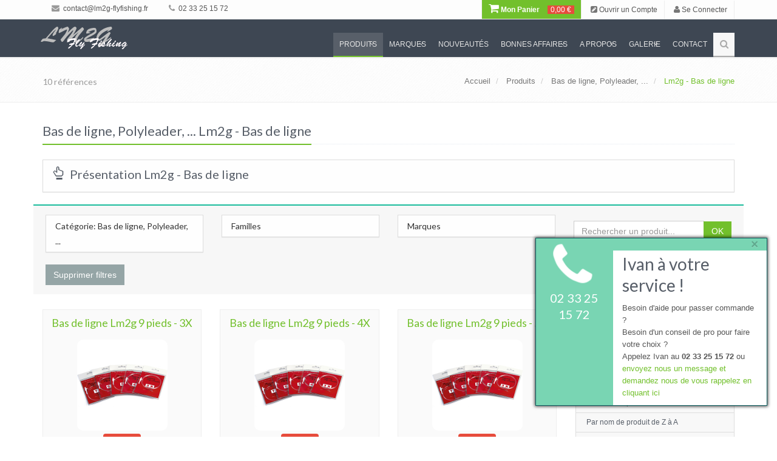

--- FILE ---
content_type: text/html; charset=utf-8
request_url: http://www.lm2g-flyfishing.com/produits/rayon/161/lm2g-bas-de-ligne
body_size: 39573
content:
<!DOCTYPE html>
<!--[if IE 8]>
<html lang="fr" class="ie8"> <![endif]-->
<!--[if IE 9]>
<html lang="fr" class="ie9"> <![endif]-->
<!--[if !IE]><!-->
<html lang="fr"> <!--<![endif]-->
<head>
    <title>
        LM2G | Nos Produits - Pêche à la Mouche    </title>

    <!-- Meta -->
    <meta charset="utf-8">
    <meta name="viewport" content="width=device-width, initial-scale=1.0">
    <meta name="description"
          content="LM2G | Nos Produits - Pêche à la Mouche"/>
    <meta name="keywords" content="LM2G">
    <meta id="_user" name="user" content="">
    <meta id="_token" name="token" content="ahpgq5i8ekt9m3ke55d07db5ge">
    <meta name="author" content="comm.etc SARL">
    <meta name="robots" content="INDEX, FOLLOW">
    <!-- Favicon
    <link rel="shortcut icon" href="favicon.ico"> -->

    <!-- CSS Global -->
    <link rel="stylesheet" href="/plugins/bootstrap/css/bootstrap.min.css">
    <link rel="stylesheet" href="/css/style.css">

    <!-- CSS Plugins -->
    <link rel="stylesheet" href="/plugins/line-icons/line-icons.css">
    <link rel="stylesheet" href="/plugins/font-awesome/css/font-awesome.min.css">
    <link rel="stylesheet" href="/plugins/fancybox/source/jquery.fancybox.css">
    <link rel="stylesheet" href="/plugins/bxslider/jquery.bxslider.css">
    <link rel="stylesheet" href="/plugins/flexslider/flexslider.css">
    <link rel="stylesheet" href="/plugins/parallax-slider/css/parallax-slider.css">
    <link rel="stylesheet" type="text/css" href="/plugins/slick/slick.css"/>
    <link rel="stylesheet" type="text/css" href="/plugins/zoombox/zoombox.css"/>

    <!-- CSS !-->
        <link rel="stylesheet" href="/plugins/sky-forms/version-2.0.1/css/custom-sky-forms.css">
    <!-- /CSS !-->

    <!-- CSS Theme -->
    <link rel="stylesheet" href="/css/themes/default.css">


    <!-- CSS -->
    <link rel="stylesheet" href="/css/custom.css">

    <!--[if lt IE 9]>
    <script type="text/javascript" src="/js/html5shim.js"></script>
    <![endif]-->

    <script src="https://www.google.com/recaptcha/api.js" async defer></script>
</head>

<body>
<div class="wrapper">
    <!-- Header -->
    <div class="header">
        <!-- TOP !-->
        <div class="topbar-v1 margin-bottom-20 hidden-xs hidden-sm" id="TopBar">
    <div class="container">
        <div class="row">
            <div class="col-md-6">
                <ul class="list-unstyled top-v1-contacts">
                    <li>
                        <li><a href="mailto:contact@lm2g-flyfishing.fr"><i class="fa fa-envelope"></i> contact@lm2g-flyfishing.fr</a></li>                    </li>
                    <li>
                        <li><a href="callto:0233251572"><i class="fa fa-phone"></i> 02 33 25 15 72 </a></li>                    </li>
                    <li>
                        <div id="google_translate_element"></div>
                    </li>
                </ul>
            </div>

            <div class="col-md-6">
                <ul class="list-unstyled top-v1-data">
                    <!--<li><a href="/"><i class="fa fa-home"></i></a></li>!-->
                    <!--
                    <li class="dropdown">
                        <a href="javascript:void(0);" class="dropdown-toggle" data-toggle="dropdown"><i class="fa fa-globe"></i></a>
                        <ul class="dropdown-menu">
                            <li class="active">
                                <a href="#">Français <i class="fa fa-check"></i></a>
                            </li>
                            <li><a href="#">English</a></li>
                            <li><a href="#">Italiano</a></li>
                        </ul>
                    </li>
                    !-->
                    <li class="li-shopping-cart animated pulse">
                        <a href="/panier/" class="li-shopping-cart-link ">
				<i class="fa fa-shopping-cart fa-2x"></i> Mon Panier
				<span class="text-highlights text-highlights-green"></span><span class="text-highlights text-highlights-red">0,00 €</span>
			</a>                    </li>

                                            <li>
                            <a href="/users/register">
                                <i class="fa fa-pencil-square"></i> Ouvrir un Compte
                            </a>
                        </li>

                        <li>
                            <a href="/users/login">
                                <i class="fa fa-user"></i> Se Connecter
                            </a>
                        </li>
                                    </ul>
            </div>
        </div>
    </div>
</div>


<div class="topbar-v1 margin-bottom-20 visible-xs-block visible-sm-block hidden-md hidden-lg">
    <div class="container">
        <div class="row">
            <div class="col-md-12">
                <ul class="list-unstyled top-v1-contacts">
                    <li>
                        <a href="mailto:contact@lm2g-flyfishing.fr">
                            <i class="fa fa-envelope"></i> contact@lm2g-flyfishing.fr                        </a>
                    </li>
                    <li>
                        <a href="callto:0233251572>">
                            <i class="fa fa-phone"></i> 02 33 25 15 72 >
                        </a>
                    </li>
                    <li class="li-shopping-cart animated pulse">
                        <a href="/panier/" class="li-shopping-cart-link ">
				<i class="fa fa-shopping-cart fa-2x"></i> Mon Panier
				<span class="text-highlights text-highlights-green"></span><span class="text-highlights text-highlights-red">0,00 €</span>
			</a>                    </li>
                                            <li>
                            <a href="/users/register">
                                <i class="fa fa-pencil-square"></i> Ouvrir un Compte
                            </a>
                        </li>
                        <li>
                            <a href="/users/login">
                                <i class="fa fa-user"></i> Se Connecter
                            </a>
                        </li>
                                    </ul>
            </div>
        </div>
    </div>
</div>
        <!-- /TOP !-->

        <!-- Navbar !-->
        <!-- Navbar -->
<div class="navbar navbar-default navbar-dark" role="navigation">
    <div class="container">
        <!-- Mobile display -->
        <div class="navbar-header">
            <button type="button" class="navbar-toggle" data-toggle="collapse" data-target=".navbar-responsive-collapse">
                <span class="sr-only">Afficher Menu</span>
                <span class="fa fa-bars"></span>
            </button>
            <a class="navbar-brand" href="/">
                <img id="logo-header" src="/img/top_logo.png" alt="LM2G">
            </a>
        </div>


        <div class="collapse navbar-collapse navbar-responsive-collapse">
            <ul class="nav navbar-nav">
                                                            <li id="navbar-produits" class="dropdown">
                            <a href="javascript:void(0);" class="dropdown-toggle" data-toggle="dropdown"> Produits</a>
                            <ul class="dropdown-menu">
                                                                                                            <li id="navbar-produits-offres-ponctuelles-70" class="dropdown-submenu">
                                            <a href="/produits/categorie/70/offres-ponctuelles">
                                                Offres Ponctuelles                                            </a>
                                            <ul class="dropdown-menu">
                                                                                                    <li id="navbar-ocr-serie-bighorn-785">
                                                        <a href="/produits/rayon/785/ocr-serie-bighorn">
                                                            OCR - série Bighorn                                                        </a>
                                                    </li>
                                                                                                    <li id="navbar-abel-offre-ponctuelle-moulinet-sdf-et-pied-decale-723">
                                                        <a href="/produits/rayon/723/abel-offre-ponctuelle-moulinet-sdf-et-pied-decale">
                                                            Abel - Offre ponctuelle / Moulinet SDF et pied décalé                                                        </a>
                                                    </li>
                                                                                                    <li id="navbar-abel-offre-ponctuelle-moulinet-sds-et-pied-decale-724">
                                                        <a href="/produits/rayon/724/abel-offre-ponctuelle-moulinet-sds-et-pied-decale">
                                                            Abel - Offre ponctuelle / Moulinet SDS et pied décalé                                                        </a>
                                                    </li>
                                                                                            </ul>
                                        </li>
                                                                                                                                                <li id="navbar-produits-offres-promotionnelles-52" class="dropdown-submenu">
                                            <a href="/produits/categorie/52/offres-promotionnelles">
                                                Offres Promotionnelles                                            </a>
                                            <ul class="dropdown-menu">
                                                                                                    <li id="navbar-lm2g-fluorocarbones-phantom-798">
                                                        <a href="/produits/rayon/798/lm2g-fluorocarbones-phantom">
                                                            Lm2g-Fluorocarbones phantom                                                        </a>
                                                    </li>
                                                                                                    <li id="navbar-lm2g-micro-anneaux-722">
                                                        <a href="/produits/rayon/722/lm2g-micro-anneaux">
                                                            Lm2g - Micro-anneaux                                                        </a>
                                                    </li>
                                                                                                    <li id="navbar-lm2g-combo-dry-energy-duo-746">
                                                        <a href="/produits/rayon/746/lm2g-combo-dry-energy-duo">
                                                            Lm2g- Combo Dry Energy Duo                                                        </a>
                                                    </li>
                                                                                                    <li id="navbar-abel-promo-pince-hemostat-et-retracteur-537">
                                                        <a href="/produits/rayon/537/abel-promo-pince-hemostat-et-retracteur">
                                                            Abel - Promo / Pince hemostat et rétracteur                                                        </a>
                                                    </li>
                                                                                                    <li id="navbar-abel-promo-moulinets-custom-et-pied-decale-338">
                                                        <a href="/produits/rayon/338/abel-promo-moulinets-custom-et-pied-decale">
                                                            Abel - Promo / Moulinets Custom et pied decalé                                                        </a>
                                                    </li>
                                                                                                    <li id="navbar-terenzio-promo-mouches-et-sa-boite-a-mouches-340">
                                                        <a href="/produits/rayon/340/terenzio-promo-mouches-et-sa-boite-a-mouches">
                                                            Terenzio - Promo / Mouches et sa boîte à mouches                                                        </a>
                                                    </li>
                                                                                            </ul>
                                        </li>
                                                                                                                                                <li id="navbar-produits-cannes-a-mouche-1" class="dropdown-submenu">
                                            <a href="/produits/categorie/1/cannes-a-mouche">
                                                Cannes à Mouche                                            </a>
                                            <ul class="dropdown-menu">
                                                                                                    <li id="navbar-lmg-serie-epicure-puriste-787">
                                                        <a href="/produits/rayon/787/lmg-serie-epicure-puriste">
                                                            LMG - Série Epicure Puriste                                                        </a>
                                                    </li>
                                                                                                    <li id="navbar-lmg-serie-epicure-sport-789">
                                                        <a href="/produits/rayon/789/lmg-serie-epicure-sport">
                                                            LMG - Série Epicure Sport                                                        </a>
                                                    </li>
                                                                                                    <li id="navbar-lmg-serie-epicure-symbiose-790">
                                                        <a href="/produits/rayon/790/lmg-serie-epicure-symbiose">
                                                            LMG - Série Epicure Symbiose                                                        </a>
                                                    </li>
                                                                                                    <li id="navbar-lmg-serie-epicure-versatile-788">
                                                        <a href="/produits/rayon/788/lmg-serie-epicure-versatile">
                                                            LMG - Série Epicure Versatile                                                        </a>
                                                    </li>
                                                                                                    <li id="navbar-thomas-and-thomas-serie-exocett-88-803">
                                                        <a href="/produits/rayon/803/thomas-and-thomas-serie-exocett-88">
                                                            Thomas and Thomas - Série Exocett 88                                                        </a>
                                                    </li>
                                                                                                    <li id="navbar-thomas-thomas-serie-exocett-predator-701">
                                                        <a href="/produits/rayon/701/thomas-thomas-serie-exocett-predator">
                                                            Thomas & Thomas - Série Exocett Predator                                                        </a>
                                                    </li>
                                                                                                    <li id="navbar-thomas-thomas-serie-avantt-ii-777">
                                                        <a href="/produits/rayon/777/thomas-thomas-serie-avantt-ii">
                                                            Thomas & Thomas - Série Avantt II                                                        </a>
                                                    </li>
                                                                                                    <li id="navbar-thomas-thomas-serie-zone-656">
                                                        <a href="/produits/rayon/656/thomas-thomas-serie-zone">
                                                            Thomas & Thomas - Série Zone                                                        </a>
                                                    </li>
                                                                                                    <li id="navbar-thomas-thomas-serie-lotic-605">
                                                        <a href="/produits/rayon/605/thomas-thomas-serie-lotic">
                                                            Thomas & Thomas - Série Lotic                                                        </a>
                                                    </li>
                                                                                                    <li id="navbar-thomas-thomas-serie-paradigm-676">
                                                        <a href="/produits/rayon/676/thomas-thomas-serie-paradigm">
                                                            Thomas & Thomas - Série Paradigm                                                        </a>
                                                    </li>
                                                                                                    <li id="navbar-thomas-thomas-serie-contact-ii-554">
                                                        <a href="/produits/rayon/554/thomas-thomas-serie-contact-ii">
                                                            Thomas & Thomas - Série Contact II                                                        </a>
                                                    </li>
                                                                                                    <li id="navbar-thomas-thomas-serie-sextant-726">
                                                        <a href="/produits/rayon/726/thomas-thomas-serie-sextant">
                                                            Thomas & Thomas - Série Sextant                                                        </a>
                                                    </li>
                                                                                                    <li id="navbar-thomas-thomas-serie-bluewater-458">
                                                        <a href="/produits/rayon/458/thomas-thomas-serie-bluewater">
                                                            Thomas & Thomas - Série Bluewater                                                        </a>
                                                    </li>
                                                                                                    <li id="navbar-thomas-thomas-serie-xl4-22">
                                                        <a href="/produits/rayon/22/thomas-thomas-serie-xl4">
                                                            Thomas & Thomas - Série XL4                                                        </a>
                                                    </li>
                                                                                                    <li id="navbar-thomas-thomas-serie-vector-ii-21">
                                                        <a href="/produits/rayon/21/thomas-thomas-serie-vector-ii">
                                                            Thomas & Thomas - Série Vector II                                                        </a>
                                                    </li>
                                                                                                    <li id="navbar-winston-serie-pure-2-802">
                                                        <a href="/produits/rayon/802/winston-serie-pure-2">
                                                            Winston - Série Pure 2                                                        </a>
                                                    </li>
                                                                                                    <li id="navbar-winston-serie-air-ii-max-781">
                                                        <a href="/produits/rayon/781/winston-serie-air-ii-max">
                                                            Winston - Série Air II Max                                                        </a>
                                                    </li>
                                                                                                    <li id="navbar-winston-serie-air-2-563">
                                                        <a href="/produits/rayon/563/winston-serie-air-2">
                                                            Winston - Série Air 2                                                        </a>
                                                    </li>
                                                                                                    <li id="navbar-winston-serie-air-salt-water-654">
                                                        <a href="/produits/rayon/654/winston-serie-air-salt-water">
                                                            Winston - Série Air Salt Water                                                        </a>
                                                    </li>
                                                                                                    <li id="navbar-winston-serie-alpha-663">
                                                        <a href="/produits/rayon/663/winston-serie-alpha">
                                                            Winston - Série Alpha+                                                        </a>
                                                    </li>
                                                                                                    <li id="navbar-winston-serie-boron-iiix-super-10-699">
                                                        <a href="/produits/rayon/699/winston-serie-boron-iiix-super-10">
                                                            Winston - Série Boron IIIX super 10                                                        </a>
                                                    </li>
                                                                                                    <li id="navbar-winston-canne-tmf-659">
                                                        <a href="/produits/rayon/659/winston-canne-tmf">
                                                            Winston - Canne TMF                                                        </a>
                                                    </li>
                                                                                                    <li id="navbar-scott-serie-centric-718">
                                                        <a href="/produits/rayon/718/scott-serie-centric">
                                                            Scott - Série Centric                                                        </a>
                                                    </li>
                                                                                                    <li id="navbar-scott-serie-sector-717">
                                                        <a href="/produits/rayon/717/scott-serie-sector">
                                                            Scott - Série Sector                                                        </a>
                                                    </li>
                                                                                                    <li id="navbar-scott-serie-sector-special-719">
                                                        <a href="/produits/rayon/719/scott-serie-sector-special">
                                                            Scott - Série Sector Special                                                        </a>
                                                    </li>
                                                                                                    <li id="navbar-scott-serie-g-720">
                                                        <a href="/produits/rayon/720/scott-serie-g">
                                                            Scott - Série G                                                        </a>
                                                    </li>
                                                                                                    <li id="navbar-scott-serie-f-716">
                                                        <a href="/produits/rayon/716/scott-serie-f">
                                                            Scott - Série F                                                        </a>
                                                    </li>
                                                                                                    <li id="navbar-scott-serie-tidal-410">
                                                        <a href="/produits/rayon/410/scott-serie-tidal">
                                                            Scott - Série Tidal                                                        </a>
                                                    </li>
                                                                                                    <li id="navbar-scott-serie-wave-759">
                                                        <a href="/produits/rayon/759/scott-serie-wave">
                                                            Scott - Série Wave                                                        </a>
                                                    </li>
                                                                                                    <li id="navbar-echo-serie-boost-fresh-757">
                                                        <a href="/produits/rayon/757/echo-serie-boost-fresh">
                                                            Echo - Série Boost fresh                                                        </a>
                                                    </li>
                                                                                                    <li id="navbar-echo-serie-trout-x-758">
                                                        <a href="/produits/rayon/758/echo-serie-trout-x">
                                                            Echo - Série Trout X                                                        </a>
                                                    </li>
                                                                                                    <li id="navbar-echo-serie-musky-747">
                                                        <a href="/produits/rayon/747/echo-serie-musky">
                                                            Echo - Série Musky                                                        </a>
                                                    </li>
                                                                                                    <li id="navbar-echo-serie-streamer-x-737">
                                                        <a href="/produits/rayon/737/echo-serie-streamer-x">
                                                            Echo - Série Streamer X                                                        </a>
                                                    </li>
                                                                                                    <li id="navbar-echo-serie-echo-trout-694">
                                                        <a href="/produits/rayon/694/echo-serie-echo-trout">
                                                            Echo - Série Echo Trout                                                        </a>
                                                    </li>
                                                                                                    <li id="navbar-echo-serie-epr-extreme-performance-rod-610">
                                                        <a href="/produits/rayon/610/echo-serie-epr-extreme-performance-rod">
                                                            Echo - Série EPR - Extreme Performance Rod                                                        </a>
                                                    </li>
                                                                                                    <li id="navbar-echo-serie-carbon-xl-euro-nymph-695">
                                                        <a href="/produits/rayon/695/echo-serie-carbon-xl-euro-nymph">
                                                            Echo - Série Carbon XL Euro / Nymph                                                        </a>
                                                    </li>
                                                                                                    <li id="navbar-echo-serie-shadow-x-684">
                                                        <a href="/produits/rayon/684/echo-serie-shadow-x">
                                                            Echo - Série Shadow X                                                        </a>
                                                    </li>
                                                                                                    <li id="navbar-echo-serie-shadow-ii-32">
                                                        <a href="/produits/rayon/32/echo-serie-shadow-ii">
                                                            Echo - Série Shadow II                                                        </a>
                                                    </li>
                                                                                                    <li id="navbar-echo-serie-indicator-805">
                                                        <a href="/produits/rayon/805/echo-serie-indicator">
                                                            Echo - Série Indicator                                                        </a>
                                                    </li>
                                                                                                    <li id="navbar-echo-serie-stillwater-697">
                                                        <a href="/produits/rayon/697/echo-serie-stillwater">
                                                            Echo - Série Stillwater                                                        </a>
                                                    </li>
                                                                                                    <li id="navbar-echo-serie-boost-blue-440">
                                                        <a href="/produits/rayon/440/echo-serie-boost-blue">
                                                            Echo - Série Boost Blue                                                        </a>
                                                    </li>
                                                                                                    <li id="navbar-echo-serie-84-b-806">
                                                        <a href="/produits/rayon/806/echo-serie-84-b">
                                                            Echo - Série 84-B                                                        </a>
                                                    </li>
                                                                                                    <li id="navbar-echo-serie-bag-quick-shot-623">
                                                        <a href="/produits/rayon/623/echo-serie-bag-quick-shot">
                                                            Echo - Série BAG - Quick Shot                                                        </a>
                                                    </li>
                                                                                                    <li id="navbar-echo-serie-river-glass-673">
                                                        <a href="/produits/rayon/673/echo-serie-river-glass">
                                                            Echo - Série River Glass                                                        </a>
                                                    </li>
                                                                                                    <li id="navbar-echo-serie-lago-696">
                                                        <a href="/produits/rayon/696/echo-serie-lago">
                                                            Echo - Série Lago                                                        </a>
                                                    </li>
                                                                                                    <li id="navbar-echo-serie-lift-445">
                                                        <a href="/produits/rayon/445/echo-serie-lift">
                                                            Echo - Série Lift                                                        </a>
                                                    </li>
                                                                                                    <li id="navbar-echo-serie-trip-564">
                                                        <a href="/produits/rayon/564/echo-serie-trip">
                                                            Echo - Série Trip                                                        </a>
                                                    </li>
                                                                                                    <li id="navbar-echo-serie-ensembles-kit-34">
                                                        <a href="/produits/rayon/34/echo-serie-ensembles-kit">
                                                            Echo - Série Ensembles KIT                                                        </a>
                                                    </li>
                                                                                                    <li id="navbar-echo-canne-gecko-kids-35">
                                                        <a href="/produits/rayon/35/echo-canne-gecko-kids">
                                                            Echo - Canne Gecko Kids                                                        </a>
                                                    </li>
                                                                                            </ul>
                                        </li>
                                                                                                                                                <li id="navbar-produits-cannes-a-2-mains-speyswitch-60" class="dropdown-submenu">
                                            <a href="/produits/categorie/60/cannes-a-2-mains-speyswitch">
                                                Cannes à 2 mains - Spey/Switch                                            </a>
                                            <ul class="dropdown-menu">
                                                                                                    <li id="navbar-thomas-thomas-serie-dna-spey-460">
                                                        <a href="/produits/rayon/460/thomas-thomas-serie-dna-spey">
                                                            Thomas & Thomas - Série DNA Spey                                                        </a>
                                                    </li>
                                                                                                    <li id="navbar-thomas-thomas-serie-exocett-surf-606">
                                                        <a href="/produits/rayon/606/thomas-thomas-serie-exocett-surf">
                                                            Thomas & Thomas - Série Exocett Surf                                                        </a>
                                                    </li>
                                                                                                    <li id="navbar-thomas-thomas-serie-dna-troutspey-459">
                                                        <a href="/produits/rayon/459/thomas-thomas-serie-dna-troutspey">
                                                            Thomas & Thomas - Série DNA Troutspey                                                        </a>
                                                    </li>
                                                                                                    <li id="navbar-thomas-thomas-serie-dna-switch-24">
                                                        <a href="/produits/rayon/24/thomas-thomas-serie-dna-switch">
                                                            Thomas & Thomas - Série DNA Switch                                                        </a>
                                                    </li>
                                                                                                    <li id="navbar-winston-serie-boron-iii-th-microspey-664">
                                                        <a href="/produits/rayon/664/winston-serie-boron-iii-th-microspey">
                                                            Winston - Série Boron III TH Microspey                                                        </a>
                                                    </li>
                                                                                                    <li id="navbar-winston-microspey-air-2-836">
                                                        <a href="/produits/rayon/836/winston-microspey-air-2">
                                                            Winston - MicroSpey Air 2                                                        </a>
                                                    </li>
                                                                                                    <li id="navbar-winston-serie-air-th-665">
                                                        <a href="/produits/rayon/665/winston-serie-air-th">
                                                            Winston - Série Air TH                                                        </a>
                                                    </li>
                                                                                                    <li id="navbar-echo-serie-king-cannes-a-2-mains-451">
                                                        <a href="/produits/rayon/451/echo-serie-king-cannes-a-2-mains">
                                                            Echo - Série King - Cannes à 2 mains                                                        </a>
                                                    </li>
                                                                                                    <li id="navbar-echo-serie-sr-cannes-a-2-mains-450">
                                                        <a href="/produits/rayon/450/echo-serie-sr-cannes-a-2-mains">
                                                            Echo - Série SR - Cannes à 2 mains                                                        </a>
                                                    </li>
                                                                                                    <li id="navbar-echo-serie-tr-cannes-a-2-mains-tim-rajeff-33">
                                                        <a href="/produits/rayon/33/echo-serie-tr-cannes-a-2-mains-tim-rajeff">
                                                            Echo - Série TR - Cannes à 2 mains - Tim Rajeff                                                        </a>
                                                    </li>
                                                                                                    <li id="navbar-scott-serie-radian-canne-a-2-mains-721">
                                                        <a href="/produits/rayon/721/scott-serie-radian-canne-a-2-mains">
                                                            Scott - Série Radian canne à 2 mains                                                        </a>
                                                    </li>
                                                                                            </ul>
                                        </li>
                                                                                                                                                <li id="navbar-produits-cannes-en-bambou-refendu-34" class="dropdown-submenu">
                                            <a href="/produits/categorie/34/cannes-en-bambou-refendu">
                                                Cannes en bambou refendu                                            </a>
                                            <ul class="dropdown-menu">
                                                                                                    <li id="navbar-winston-le-moulin-de-gemages-collector-743">
                                                        <a href="/produits/rayon/743/winston-le-moulin-de-gemages-collector">
                                                            Winston & Le Moulin de Gémages « Collector »                                                         </a>
                                                    </li>
                                                                                                    <li id="navbar-mb-rods-serie-bambou-11">
                                                        <a href="/produits/rayon/11/mb-rods-serie-bambou">
                                                            Mb Rods - Série Bambou                                                        </a>
                                                    </li>
                                                                                                    <li id="navbar-mb-rods-serie-bambou-monobrin-349">
                                                        <a href="/produits/rayon/349/mb-rods-serie-bambou-monobrin">
                                                            Mb Rods - Série Bambou Monobrin                                                        </a>
                                                    </li>
                                                                                                    <li id="navbar-mb-rods-bambou-edition-speciale-lm2g-350">
                                                        <a href="/produits/rayon/350/mb-rods-bambou-edition-speciale-lm2g">
                                                            Mb Rods - Bambou, Edition Spéciale Lm2g                                                        </a>
                                                    </li>
                                                                                                    <li id="navbar-mb-rods-serie-bambou-scion-supplementaire-267">
                                                        <a href="/produits/rayon/267/mb-rods-serie-bambou-scion-supplementaire">
                                                            Mb Rods - Série Bambou - Scion supplémentaire                                                        </a>
                                                    </li>
                                                                                                    <li id="navbar-thomas-thomas-serie-collector-sans-pareil-501">
                                                        <a href="/produits/rayon/501/thomas-thomas-serie-collector-sans-pareil">
                                                            Thomas & Thomas - Série Collector "Sans Pareil"                                                        </a>
                                                    </li>
                                                                                                    <li id="navbar-thomas-thomas-serie-sextant-collector-sw-616">
                                                        <a href="/produits/rayon/616/thomas-thomas-serie-sextant-collector-sw">
                                                            Thomas & Thomas - Série Sextant Collector SW                                                        </a>
                                                    </li>
                                                                                                    <li id="navbar-bellinger-serie-classic-8">
                                                        <a href="/produits/rayon/8/bellinger-serie-classic">
                                                            Bellinger - Série Classic                                                        </a>
                                                    </li>
                                                                                                    <li id="navbar-bellinger-serie-signature-9">
                                                        <a href="/produits/rayon/9/bellinger-serie-signature">
                                                            Bellinger - Série Signature                                                        </a>
                                                    </li>
                                                                                                    <li id="navbar-bellinger-serie-presentation-10">
                                                        <a href="/produits/rayon/10/bellinger-serie-presentation">
                                                            Bellinger  - Série Presentation                                                        </a>
                                                    </li>
                                                                                                    <li id="navbar-winston-serie-bambou-297">
                                                        <a href="/produits/rayon/297/winston-serie-bambou">
                                                            Winston - Série Bambou                                                        </a>
                                                    </li>
                                                                                                    <li id="navbar-scott-serie-sc-412">
                                                        <a href="/produits/rayon/412/scott-serie-sc">
                                                            Scott - Série SC                                                        </a>
                                                    </li>
                                                                                            </ul>
                                        </li>
                                                                                                                                                <li id="navbar-produits-cannes-blanks-61" class="dropdown-submenu">
                                            <a href="/produits/categorie/61/cannes-blanks">
                                                Cannes - Blanks                                            </a>
                                            <ul class="dropdown-menu">
                                                                                                    <li id="navbar-winston-blanks-serie-pure-2-817">
                                                        <a href="/produits/rayon/817/winston-blanks-serie-pure-2">
                                                            Winston - Blanks série Pure 2                                                        </a>
                                                    </li>
                                                                                                    <li id="navbar-winston-blanks-serie-air-2-818">
                                                        <a href="/produits/rayon/818/winston-blanks-serie-air-2">
                                                            Winston - Blanks série Air 2                                                        </a>
                                                    </li>
                                                                                                    <li id="navbar-winston-blanks-serie-air-2-max-819">
                                                        <a href="/produits/rayon/819/winston-blanks-serie-air-2-max">
                                                            Winston - Blanks série Air 2 Max                                                        </a>
                                                    </li>
                                                                                                    <li id="navbar-winston-blanks-serie-air-th-688">
                                                        <a href="/produits/rayon/688/winston-blanks-serie-air-th">
                                                            Winston - Blanks série Air TH                                                        </a>
                                                    </li>
                                                                                                    <li id="navbar-winston-blanks-serie-boron-iii-super-10-691">
                                                        <a href="/produits/rayon/691/winston-blanks-serie-boron-iii-super-10">
                                                            Winston - Blanks série Boron III super 10                                                        </a>
                                                    </li>
                                                                                                    <li id="navbar-winston-blanks-serie-boron-iii-th-microspey-693">
                                                        <a href="/produits/rayon/693/winston-blanks-serie-boron-iii-th-microspey">
                                                            Winston - Blanks série Boron III TH Microspey                                                        </a>
                                                    </li>
                                                                                                    <li id="navbar-winston-blanks-serie-tmf-692">
                                                        <a href="/produits/rayon/692/winston-blanks-serie-tmf">
                                                            Winston - Blanks série TMF                                                        </a>
                                                    </li>
                                                                                                    <li id="navbar-thomas-thomas-blank-canne-exocett-predator-816">
                                                        <a href="/produits/rayon/816/thomas-thomas-blank-canne-exocett-predator">
                                                            Thomas & Thomas - Blank Canne Exocett Predator                                                        </a>
                                                    </li>
                                                                                                    <li id="navbar-thomas-thomas-blanks-serie-paradigm-685">
                                                        <a href="/produits/rayon/685/thomas-thomas-blanks-serie-paradigm">
                                                            Thomas & Thomas - Blanks série Paradigm                                                        </a>
                                                    </li>
                                                                                                    <li id="navbar-thomas-thomas-blanks-serie-avantt-ii-815">
                                                        <a href="/produits/rayon/815/thomas-thomas-blanks-serie-avantt-ii">
                                                            Thomas & Thomas - Blanks Série Avantt II                                                        </a>
                                                    </li>
                                                                                                    <li id="navbar-thomas-thomas-blanks-serie-contact-ii-580">
                                                        <a href="/produits/rayon/580/thomas-thomas-blanks-serie-contact-ii">
                                                            Thomas & Thomas - Blanks série Contact II                                                        </a>
                                                    </li>
                                                                                                    <li id="navbar-thomas-thomas-blanks-serie-bluewater-461">
                                                        <a href="/produits/rayon/461/thomas-thomas-blanks-serie-bluewater">
                                                            Thomas & Thomas - Blanks Série Bluewater                                                        </a>
                                                    </li>
                                                                                                    <li id="navbar-thomas-thomas-blanks-serie-lotic-607">
                                                        <a href="/produits/rayon/607/thomas-thomas-blanks-serie-lotic">
                                                            Thomas & Thomas - Blanks série Lotic                                                        </a>
                                                    </li>
                                                                                                    <li id="navbar-thomas-thomas-blanks-serie-sextant-764">
                                                        <a href="/produits/rayon/764/thomas-thomas-blanks-serie-sextant">
                                                            Thomas & Thomas - Blanks Série Sextant                                                        </a>
                                                    </li>
                                                                                                    <li id="navbar-thomas-thomas-blanks-serie-dna-spey-465">
                                                        <a href="/produits/rayon/465/thomas-thomas-blanks-serie-dna-spey">
                                                            Thomas & Thomas - Blanks Série DNA Spey                                                        </a>
                                                    </li>
                                                                                                    <li id="navbar-thomas-thomas-blanks-serie-dna-troutspey-464">
                                                        <a href="/produits/rayon/464/thomas-thomas-blanks-serie-dna-troutspey">
                                                            Thomas & Thomas - Blanks Série DNA Troutspey                                                        </a>
                                                    </li>
                                                                                                    <li id="navbar-thomas-thomas-blanks-serie-dna-switch-466">
                                                        <a href="/produits/rayon/466/thomas-thomas-blanks-serie-dna-switch">
                                                            Thomas & Thomas - Blanks Série DNA Switch                                                        </a>
                                                    </li>
                                                                                            </ul>
                                        </li>
                                                                                                                                                <li id="navbar-produits-cannes-customisation-33" class="dropdown-submenu">
                                            <a href="/produits/categorie/33/cannes-customisation">
                                                Cannes - Customisation                                            </a>
                                            <ul class="dropdown-menu">
                                                                                                    <li id="navbar-thomas-thomas-customisation-de-la-poignee-en-liege-268">
                                                        <a href="/produits/rayon/268/thomas-thomas-customisation-de-la-poignee-en-liege">
                                                            Thomas & Thomas - Customisation de la poignée en liège                                                        </a>
                                                    </li>
                                                                                                    <li id="navbar-winston-customisation-de-la-poignee-en-liege-366">
                                                        <a href="/produits/rayon/366/winston-customisation-de-la-poignee-en-liege">
                                                            Winston - Customisation de la poignée en liège                                                        </a>
                                                    </li>
                                                                                                    <li id="navbar-lm2g-anneaux-de-depart-en-agate-636">
                                                        <a href="/produits/rayon/636/lm2g-anneaux-de-depart-en-agate">
                                                            Lm2g - Anneaux de départ en Agate                                                        </a>
                                                    </li>
                                                                                                    <li id="navbar-lm2g-talon-de-combat-651">
                                                        <a href="/produits/rayon/651/lm2g-talon-de-combat">
                                                            Lm2g - Talon de combat                                                        </a>
                                                    </li>
                                                                                            </ul>
                                        </li>
                                                                                                                                                <li id="navbar-produits-moulinets-mouche-2" class="dropdown-submenu">
                                            <a href="/produits/categorie/2/moulinets-mouche">
                                                Moulinets Mouche                                            </a>
                                            <ul class="dropdown-menu">
                                                                                                    <li id="navbar-le-moulin-de-gemages-tenor-755">
                                                        <a href="/produits/rayon/755/le-moulin-de-gemages-tenor">
                                                            Le Moulin de Gémages "Ténor"                                                        </a>
                                                    </li>
                                                                                                    <li id="navbar-le-moulin-de-gemages-tenor-ar-744">
                                                        <a href="/produits/rayon/744/le-moulin-de-gemages-tenor-ar">
                                                            Le Moulin de Gémages "Ténor AR"                                                        </a>
                                                    </li>
                                                                                                    <li id="navbar-le-moulin-de-gemages-tenor-artistique-756">
                                                        <a href="/produits/rayon/756/le-moulin-de-gemages-tenor-artistique">
                                                            Le Moulin de Gémages "Ténor Artistique"                                                        </a>
                                                    </li>
                                                                                                    <li id="navbar-le-moulin-de-gemages-tous-les-moulinets-tenor-775">
                                                        <a href="/produits/rayon/775/le-moulin-de-gemages-tous-les-moulinets-tenor">
                                                            Le Moulin de Gémages - Tous les moulinets  Ténor                                                        </a>
                                                    </li>
                                                                                                    <li id="navbar-lm2g-etui-moulinet-en-cuir-834">
                                                        <a href="/produits/rayon/834/lm2g-etui-moulinet-en-cuir">
                                                            Lm2g - Etui moulinet en cuir                                                        </a>
                                                    </li>
                                                                                                    <li id="navbar-abel-le-moulin-de-gemages-eaux-pures-735">
                                                        <a href="/produits/rayon/735/abel-le-moulin-de-gemages-eaux-pures">
                                                            Abel & Le Moulin de Gémages  - Eaux Pures                                                        </a>
                                                    </li>
                                                                                                    <li id="navbar-abel-serie-rove-748">
                                                        <a href="/produits/rayon/748/abel-serie-rove">
                                                            Abel - Série Rove                                                        </a>
                                                    </li>
                                                                                                    <li id="navbar-abel-serie-rove-ti-801">
                                                        <a href="/produits/rayon/801/abel-serie-rove-ti">
                                                            Abel - Série Rove TI                                                        </a>
                                                    </li>
                                                                                                    <li id="navbar-abel-serie-sdf-sealed-drag-freshwater-615">
                                                        <a href="/produits/rayon/615/abel-serie-sdf-sealed-drag-freshwater">
                                                            Abel - Série SDF Sealed Drag Freshwater                                                        </a>
                                                    </li>
                                                                                                    <li id="navbar-abel-serie-sds-sealed-drag-salt-546">
                                                        <a href="/produits/rayon/546/abel-serie-sds-sealed-drag-salt">
                                                            Abel - Série SDS Sealed Drag Salt                                                        </a>
                                                    </li>
                                                                                                    <li id="navbar-abel-serie-tr-trout-634">
                                                        <a href="/produits/rayon/634/abel-serie-tr-trout">
                                                            Abel - Série TR - Trout                                                        </a>
                                                    </li>
                                                                                                    <li id="navbar-abel-serie-vaya-660">
                                                        <a href="/produits/rayon/660/abel-serie-vaya">
                                                            Abel - Série Vaya                                                        </a>
                                                    </li>
                                                                                                    <li id="navbar-abel-serie-prestige-noir-grave-354">
                                                        <a href="/produits/rayon/354/abel-serie-prestige-noir-grave">
                                                            Abel - Série Prestige Noir Gravé                                                        </a>
                                                    </li>
                                                                                                    <li id="navbar-abel-serie-prestige-platine-grave-336">
                                                        <a href="/produits/rayon/336/abel-serie-prestige-platine-grave">
                                                            Abel - Série Prestige Platine Gravé                                                        </a>
                                                    </li>
                                                                                                    <li id="navbar-abel-housse-286">
                                                        <a href="/produits/rayon/286/abel-housse">
                                                            Abel - Housse                                                        </a>
                                                    </li>
                                                                                                    <li id="navbar-abel-manivelle-157">
                                                        <a href="/produits/rayon/157/abel-manivelle">
                                                            Abel  - Manivelle                                                        </a>
                                                    </li>
                                                                                                    <li id="navbar-abel-pied-decale-285">
                                                        <a href="/produits/rayon/285/abel-pied-decale">
                                                            Abel - Pied décalé                                                        </a>
                                                    </li>
                                                                                                    <li id="navbar-minamoto-serie-nikko-799">
                                                        <a href="/produits/rayon/799/minamoto-serie-nikko">
                                                            Minamoto - Série Nikko                                                        </a>
                                                    </li>
                                                                                                    <li id="navbar-ocr-serie-bighorn-782">
                                                        <a href="/produits/rayon/782/ocr-serie-bighorn">
                                                            OCR - Série Bighorn                                                        </a>
                                                    </li>
                                                                                                    <li id="navbar-peux-serie-fulgor-804">
                                                        <a href="/produits/rayon/804/peux-serie-fulgor">
                                                            Peux - Série Fulgor                                                        </a>
                                                    </li>
                                                                                                    <li id="navbar-willow-gamme-classic-40">
                                                        <a href="/produits/rayon/40/willow-gamme-classic">
                                                            Willow - Gamme Classic                                                        </a>
                                                    </li>
                                                                                                    <li id="navbar-willow-raised-pillar-39">
                                                        <a href="/produits/rayon/39/willow-raised-pillar">
                                                            Willow - Raised Pillar                                                        </a>
                                                    </li>
                                                                                                    <li id="navbar-willow-gamme-metal-41">
                                                        <a href="/produits/rayon/41/willow-gamme-metal">
                                                            Willow - Gamme Métal                                                        </a>
                                                    </li>
                                                                                                    <li id="navbar-willow-option-incrustation-fleurs-veritables-652">
                                                        <a href="/produits/rayon/652/willow-option-incrustation-fleurs-veritables">
                                                            Willow - Option Incrustation fleurs véritables                                                        </a>
                                                    </li>
                                                                                                    <li id="navbar-lundwall-serie-glider-click-565">
                                                        <a href="/produits/rayon/565/lundwall-serie-glider-click">
                                                            Lundwall - Série Glider Click                                                        </a>
                                                    </li>
                                                                                                    <li id="navbar-lundwall-serie-glider-disc-566">
                                                        <a href="/produits/rayon/566/lundwall-serie-glider-disc">
                                                            Lundwall - Série Glider Disc                                                        </a>
                                                    </li>
                                                                                                    <li id="navbar-lundwall-serie-glider-click-et-disc-lm2g-631">
                                                        <a href="/produits/rayon/631/lundwall-serie-glider-click-et-disc-lm2g">
                                                            Lundwall - Série Glider Click et Disc Lm2g                                                        </a>
                                                    </li>
                                                                                                    <li id="navbar-bauer-serie-rvr-714">
                                                        <a href="/produits/rayon/714/bauer-serie-rvr">
                                                            Bauer - Série RVR                                                        </a>
                                                    </li>
                                                                                                    <li id="navbar-bauer-serie-rx-567">
                                                        <a href="/produits/rayon/567/bauer-serie-rx">
                                                            Bauer - Série RX                                                        </a>
                                                    </li>
                                                                                                    <li id="navbar-bauer-serie-rx-spey-677">
                                                        <a href="/produits/rayon/677/bauer-serie-rx-spey">
                                                            Bauer - Série RX Spey                                                        </a>
                                                    </li>
                                                                                                    <li id="navbar-ross-reels-serie-cimarron-780">
                                                        <a href="/produits/rayon/780/ross-reels-serie-cimarron">
                                                            Ross-reels - Série Cimarron                                                        </a>
                                                    </li>
                                                                                                    <li id="navbar-ross-reels-serie-evolution-fs-776">
                                                        <a href="/produits/rayon/776/ross-reels-serie-evolution-fs">
                                                            Ross-Reels - Série Evolution FS                                                        </a>
                                                    </li>
                                                                                                    <li id="navbar-ross-reels-serie-animas-619">
                                                        <a href="/produits/rayon/619/ross-reels-serie-animas">
                                                            Ross-Reels - Série Animas                                                         </a>
                                                    </li>
                                                                                                    <li id="navbar-ross-reels-serie-colorado-570">
                                                        <a href="/produits/rayon/570/ross-reels-serie-colorado">
                                                            Ross-Reels - Série Colorado                                                         </a>
                                                    </li>
                                                                                                    <li id="navbar-ross-reels-serie-evolution-ltx-621">
                                                        <a href="/produits/rayon/621/ross-reels-serie-evolution-ltx">
                                                            Ross-Reels - Série Evolution LTX                                                        </a>
                                                    </li>
                                                                                                    <li id="navbar-ross-reels-serie-evolution-r-569">
                                                        <a href="/produits/rayon/569/ross-reels-serie-evolution-r">
                                                            Ross-Reels - Série Evolution R                                                        </a>
                                                    </li>
                                                                                                    <li id="navbar-ross-reels-serie-evolution-r-salt-617">
                                                        <a href="/produits/rayon/617/ross-reels-serie-evolution-r-salt">
                                                            Ross-Reels - Série Evolution R Salt                                                        </a>
                                                    </li>
                                                                                                    <li id="navbar-ross-reels-serie-san-miguel-678">
                                                        <a href="/produits/rayon/678/ross-reels-serie-san-miguel">
                                                            Ross-Reels - Série San Miguel                                                        </a>
                                                    </li>
                                                                                                    <li id="navbar-bickersteth-co-moulinet-classic-ii-571">
                                                        <a href="/produits/rayon/571/bickersteth-co-moulinet-classic-ii">
                                                            Bickersteth & Co -  Moulinet  Classic II                                                        </a>
                                                    </li>
                                                                                                    <li id="navbar-lm2g-serie-speed-725">
                                                        <a href="/produits/rayon/725/lm2g-serie-speed">
                                                            Lm2g - Série Speed                                                        </a>
                                                    </li>
                                                                                                    <li id="navbar-lm2g-serie-primo-503">
                                                        <a href="/produits/rayon/503/lm2g-serie-primo">
                                                            Lm2g - Série Primo                                                        </a>
                                                    </li>
                                                                                                    <li id="navbar-lm2g-pied-decale-primo-514">
                                                        <a href="/produits/rayon/514/lm2g-pied-decale-primo">
                                                            Lm2g - Pied décalé Primo                                                        </a>
                                                    </li>
                                                                                                    <li id="navbar-lm2g-serie-black-sweet-517">
                                                        <a href="/produits/rayon/517/lm2g-serie-black-sweet">
                                                            Lm2g - Série Black Sweet                                                        </a>
                                                    </li>
                                                                                                    <li id="navbar-lm2g-moulinet-dikit-518">
                                                        <a href="/produits/rayon/518/lm2g-moulinet-dikit">
                                                            Lm2g - Moulinet DiKiT                                                        </a>
                                                    </li>
                                                                                                    <li id="navbar-echo-serie-base-479">
                                                        <a href="/produits/rayon/479/echo-serie-base">
                                                            Echo - Série Base                                                        </a>
                                                    </li>
                                                                                                    <li id="navbar-echo-serie-shadow-click-708">
                                                        <a href="/produits/rayon/708/echo-serie-shadow-click">
                                                            Echo - Série Shadow Click                                                        </a>
                                                    </li>
                                                                                                    <li id="navbar-echo-serie-bravo-light-712">
                                                        <a href="/produits/rayon/712/echo-serie-bravo-light">
                                                            Echo - Série Bravo Light                                                        </a>
                                                    </li>
                                                                                                    <li id="navbar-echo-serie-bravo-633">
                                                        <a href="/produits/rayon/633/echo-serie-bravo">
                                                            Echo - Série Bravo                                                        </a>
                                                    </li>
                                                                                                    <li id="navbar-echo-serie-ion-78">
                                                        <a href="/produits/rayon/78/echo-serie-ion">
                                                            Echo - Série Ion                                                        </a>
                                                    </li>
                                                                                                    <li id="navbar-waterworks-lamson-serie-litespeed-f-768">
                                                        <a href="/produits/rayon/768/waterworks-lamson-serie-litespeed-f">
                                                            Waterworks-Lamson - Série Litespeed F                                                        </a>
                                                    </li>
                                                                                                    <li id="navbar-waterworks-lamson-serie-litespeed-m-765">
                                                        <a href="/produits/rayon/765/waterworks-lamson-serie-litespeed-m">
                                                            Waterworks-Lamson - Série Litespeed M                                                        </a>
                                                    </li>
                                                                                                    <li id="navbar-waterworks-lamson-serie-centerfire-hd-770">
                                                        <a href="/produits/rayon/770/waterworks-lamson-serie-centerfire-hd">
                                                            Waterworks-Lamson - Série Centerfire HD                                                        </a>
                                                    </li>
                                                                                                    <li id="navbar-waterworks-lamson-serie-force-slii-772">
                                                        <a href="/produits/rayon/772/waterworks-lamson-serie-force-slii">
                                                            Waterworks-Lamson - Série Force SLII                                                        </a>
                                                    </li>
                                                                                                    <li id="navbar-grauvell-adventure-iii-77">
                                                        <a href="/produits/rayon/77/grauvell-adventure-iii">
                                                            Grauvell - Adventure III                                                        </a>
                                                    </li>
                                                                                            </ul>
                                        </li>
                                                                                                                                                <li id="navbar-produits-moulinets-mouche-bobines-35" class="dropdown-submenu">
                                            <a href="/produits/categorie/35/moulinets-mouche-bobines">
                                                Moulinets mouche - Bobines                                            </a>
                                            <ul class="dropdown-menu">
                                                                                                    <li id="navbar-abel-serie-rove-bobines-763">
                                                        <a href="/produits/rayon/763/abel-serie-rove-bobines">
                                                            Abel - Série Rove - Bobines                                                        </a>
                                                    </li>
                                                                                                    <li id="navbar-abel-serie-rove-ti-bobines-809">
                                                        <a href="/produits/rayon/809/abel-serie-rove-ti-bobines">
                                                            Abel - Série Rove TI - Bobines                                                        </a>
                                                    </li>
                                                                                                    <li id="navbar-abel-serie-sdf-sealed-drag-freshwater-bobines-680">
                                                        <a href="/produits/rayon/680/abel-serie-sdf-sealed-drag-freshwater-bobines">
                                                            Abel - Série SDF Sealed Drag Freshwater - Bobines                                                        </a>
                                                    </li>
                                                                                                    <li id="navbar-abel-serie-sds-sealed-drag-salt-bobines-548">
                                                        <a href="/produits/rayon/548/abel-serie-sds-sealed-drag-salt-bobines">
                                                            Abel - Série SDS Sealed Drag Salt - Bobines                                                        </a>
                                                    </li>
                                                                                                    <li id="navbar-abel-serie-creek-large-arbor-bobines-255">
                                                        <a href="/produits/rayon/255/abel-serie-creek-large-arbor-bobines">
                                                            Abel - Série Creek Large Arbor - Bobines                                                        </a>
                                                    </li>
                                                                                                    <li id="navbar-abel-serie-tr-trout-bobines-635">
                                                        <a href="/produits/rayon/635/abel-serie-tr-trout-bobines">
                                                            Abel - Série TR Trout - Bobines                                                        </a>
                                                    </li>
                                                                                                    <li id="navbar-abel-serie-vaya-bobines-681">
                                                        <a href="/produits/rayon/681/abel-serie-vaya-bobines">
                                                            Abel - Série Vaya - Bobines                                                        </a>
                                                    </li>
                                                                                                    <li id="navbar-ocr-serie-bighorn-bobines-783">
                                                        <a href="/produits/rayon/783/ocr-serie-bighorn-bobines">
                                                            OCR - série Bighorn bobines                                                        </a>
                                                    </li>
                                                                                                    <li id="navbar-bauer-serie-rvr-bobines-715">
                                                        <a href="/produits/rayon/715/bauer-serie-rvr-bobines">
                                                            Bauer - Série RVR - Bobines                                                        </a>
                                                    </li>
                                                                                                    <li id="navbar-bauer-serie-rx-bobines-575">
                                                        <a href="/produits/rayon/575/bauer-serie-rx-bobines">
                                                            Bauer - Série RX - Bobines                                                        </a>
                                                    </li>
                                                                                                    <li id="navbar-ross-reels-serie-animas-bobines-620">
                                                        <a href="/produits/rayon/620/ross-reels-serie-animas-bobines">
                                                            Ross-Reels - Série Animas - Bobines                                                        </a>
                                                    </li>
                                                                                                    <li id="navbar-roos-reels-serie-cimarron-bobines-810">
                                                        <a href="/produits/rayon/810/roos-reels-serie-cimarron-bobines">
                                                            Roos-Reels - Série Cimarron - Bobines                                                        </a>
                                                    </li>
                                                                                                    <li id="navbar-ross-reels-serie-colorado-bobines-762">
                                                        <a href="/produits/rayon/762/ross-reels-serie-colorado-bobines">
                                                            Ross-Reels - Série Colorado - Bobines                                                        </a>
                                                    </li>
                                                                                                    <li id="navbar-roos-reels-serie-colorado-lt-bobines-578">
                                                        <a href="/produits/rayon/578/roos-reels-serie-colorado-lt-bobines">
                                                            Roos-Reels - Série Colorado Lt - Bobines                                                        </a>
                                                    </li>
                                                                                                    <li id="navbar-ross-reels-serie-evolution-fs-bobines-812">
                                                        <a href="/produits/rayon/812/ross-reels-serie-evolution-fs-bobines">
                                                            Ross-Reels - Série Evolution FS - Bobines                                                        </a>
                                                    </li>
                                                                                                    <li id="navbar-ross-reels-serie-evolution-ltx-bobines-622">
                                                        <a href="/produits/rayon/622/ross-reels-serie-evolution-ltx-bobines">
                                                            Ross-Reels - Série Evolution LTX - Bobines                                                        </a>
                                                    </li>
                                                                                                    <li id="navbar-roos-reels-serie-evolution-r-bobines-577">
                                                        <a href="/produits/rayon/577/roos-reels-serie-evolution-r-bobines">
                                                            Roos-Reels - Série Evolution R - Bobines                                                        </a>
                                                    </li>
                                                                                                    <li id="navbar-roos-reels-serie-evolution-r-salt-bobines-618">
                                                        <a href="/produits/rayon/618/roos-reels-serie-evolution-r-salt-bobines">
                                                            Roos-Reels - Série Evolution R Salt - Bobines                                                        </a>
                                                    </li>
                                                                                                    <li id="navbar-ross-reels-serie-san-miguel-bobines-679">
                                                        <a href="/produits/rayon/679/ross-reels-serie-san-miguel-bobines">
                                                            Ross-Reels - Série San Miguel - Bobines                                                        </a>
                                                    </li>
                                                                                                    <li id="navbar-lm2g-serie-primo-bobines-513">
                                                        <a href="/produits/rayon/513/lm2g-serie-primo-bobines">
                                                            Lm2g - Série Primo - Bobines                                                        </a>
                                                    </li>
                                                                                                    <li id="navbar-lm2g-serie-black-sweet-bobines-519">
                                                        <a href="/produits/rayon/519/lm2g-serie-black-sweet-bobines">
                                                            Lm2g - Série Black Sweet - Bobines                                                        </a>
                                                    </li>
                                                                                                    <li id="navbar-lm2g-moulinet-dikit-bobine-520">
                                                        <a href="/produits/rayon/520/lm2g-moulinet-dikit-bobine">
                                                            Lm2g - Moulinet DiKit - Bobine                                                        </a>
                                                    </li>
                                                                                                    <li id="navbar-peux-serie-fulgor-bobines-259">
                                                        <a href="/produits/rayon/259/peux-serie-fulgor-bobines">
                                                            Peux - Série Fulgor - Bobines                                                        </a>
                                                    </li>
                                                                                                    <li id="navbar-echo-serie-bravo-lt-bobine-813">
                                                        <a href="/produits/rayon/813/echo-serie-bravo-lt-bobine">
                                                            Echo - Série Bravo LT - Bobine                                                        </a>
                                                    </li>
                                                                                                    <li id="navbar-echo-serie-shadow-click-bobines-711">
                                                        <a href="/produits/rayon/711/echo-serie-shadow-click-bobines">
                                                            Echo - Série Shadow Click - Bobines                                                        </a>
                                                    </li>
                                                                                                    <li id="navbar-echo-serie-bravo-light-bobine-713">
                                                        <a href="/produits/rayon/713/echo-serie-bravo-light-bobine">
                                                            Echo - Série Bravo Light - Bobine                                                        </a>
                                                    </li>
                                                                                                    <li id="navbar-echo-serie-bravo-bobines-638">
                                                        <a href="/produits/rayon/638/echo-serie-bravo-bobines">
                                                            Echo - Série Bravo - Bobines                                                        </a>
                                                    </li>
                                                                                                    <li id="navbar-echo-serie-echo-ion-bobines-263">
                                                        <a href="/produits/rayon/263/echo-serie-echo-ion-bobines">
                                                            Echo - Série Echo Ion - Bobines                                                        </a>
                                                    </li>
                                                                                                    <li id="navbar-waterworks-lamson-serie-litespeed-f-bobines-769">
                                                        <a href="/produits/rayon/769/waterworks-lamson-serie-litespeed-f-bobines">
                                                            Waterworks-Lamson - Série Litespeed F - Bobines                                                        </a>
                                                    </li>
                                                                                                    <li id="navbar-waterworks-lamson-serie-litespeed-m-bobines-766">
                                                        <a href="/produits/rayon/766/waterworks-lamson-serie-litespeed-m-bobines">
                                                            Waterworks-Lamson - Série Litespeed M - Bobines                                                        </a>
                                                    </li>
                                                                                                    <li id="navbar-waterworks-lamson-serie-centerfire-hd-bobines-771">
                                                        <a href="/produits/rayon/771/waterworks-lamson-serie-centerfire-hd-bobines">
                                                            Waterworks-Lamson - Série Centerfire HD - Bobines                                                        </a>
                                                    </li>
                                                                                                    <li id="navbar-waterworks-lamson-serie-force-slii-bobines-773">
                                                        <a href="/produits/rayon/773/waterworks-lamson-serie-force-slii-bobines">
                                                            Waterworks-Lamson - Série Force SLII - Bobines                                                        </a>
                                                    </li>
                                                                                            </ul>
                                        </li>
                                                                                                                                                <li id="navbar-produits-gravure-30" class="dropdown-submenu">
                                            <a href="/produits/categorie/30/gravure">
                                                Gravure                                            </a>
                                            <ul class="dropdown-menu">
                                                                                                    <li id="navbar-lmg-gravure-dart-sur-epicure-791">
                                                        <a href="/produits/rayon/791/lmg-gravure-dart-sur-epicure">
                                                            Lmg - Gravure d'Art sur Epicure                                                        </a>
                                                    </li>
                                                                                                    <li id="navbar-minamoto-gravure-800">
                                                        <a href="/produits/rayon/800/minamoto-gravure">
                                                            Minamoto - Gravure                                                        </a>
                                                    </li>
                                                                                                    <li id="navbar-bellinger-gravures-dart-55">
                                                        <a href="/produits/rayon/55/bellinger-gravures-dart">
                                                            Bellinger - Gravures d'art                                                        </a>
                                                    </li>
                                                                                                    <li id="navbar-abel-gravures-65">
                                                        <a href="/produits/rayon/65/abel-gravures">
                                                            Abel - Gravures                                                        </a>
                                                    </li>
                                                                                                    <li id="navbar-abel-gravures-dart-68">
                                                        <a href="/produits/rayon/68/abel-gravures-dart">
                                                            Abel - Gravures d'art                                                        </a>
                                                    </li>
                                                                                                    <li id="navbar-thomas-thomas-gravure-dart-348">
                                                        <a href="/produits/rayon/348/thomas-thomas-gravure-dart">
                                                            Thomas & Thomas - Gravure d'Art                                                         </a>
                                                    </li>
                                                                                            </ul>
                                        </li>
                                                                                                                                                <li id="navbar-produits-soies-synthetiques-9" class="dropdown-submenu">
                                            <a href="/produits/categorie/9/soies-synthetiques">
                                                Soies synthétiques                                            </a>
                                            <ul class="dropdown-menu">
                                                                                                    <li id="navbar-lm2g-soie-premium-20-738">
                                                        <a href="/produits/rayon/738/lm2g-soie-premium-20">
                                                            Lm2g - Soie Premium 2.0                                                        </a>
                                                    </li>
                                                                                                    <li id="navbar-lm2g-soie-premium-50">
                                                        <a href="/produits/rayon/50/lm2g-soie-premium">
                                                            Lm2g - Soie Premium                                                        </a>
                                                    </li>
                                                                                                    <li id="navbar-lm2g-soie-sylk-premium-700">
                                                        <a href="/produits/rayon/700/lm2g-soie-sylk-premium">
                                                            Lm2g - Soie SYLK Premium                                                        </a>
                                                    </li>
                                                                                                    <li id="navbar-lm2g-soies-prima-632">
                                                        <a href="/produits/rayon/632/lm2g-soies-prima">
                                                            Lm2g - Soies Prima                                                        </a>
                                                    </li>
                                                                                                    <li id="navbar-terenzio-soie-synthetique-revolution-wf-speed-visibility-edition-lm2g-807">
                                                        <a href="/produits/rayon/807/terenzio-soie-synthetique-revolution-wf-speed-visibility-edition-lm2g">
                                                            Terenzio - Soie synthétique Revolution WF Speed Visibility -  Edition LM2G                                                        </a>
                                                    </li>
                                                                                                    <li id="navbar-terenzio-soie-synthetique-revolution-wf-speed-phantom-edition-lm2g-778">
                                                        <a href="/produits/rayon/778/terenzio-soie-synthetique-revolution-wf-speed-phantom-edition-lm2g">
                                                            Terenzio - Soie synthétique Revolution WF Speed Phantom  Edition LM2G                                                        </a>
                                                    </li>
                                                                                                    <li id="navbar-terenzio-soie-synthetique-revolution-dt-speed-phantom-edition-lm2g-740">
                                                        <a href="/produits/rayon/740/terenzio-soie-synthetique-revolution-dt-speed-phantom-edition-lm2g">
                                                            Terenzio - Soie synthétique Revolution DT Speed Phantom  Edition LM2G                                                        </a>
                                                    </li>
                                                                                                    <li id="navbar-terenzio-soie-synthetique-revolution-naf-70-edition-lm2g-739">
                                                        <a href="/produits/rayon/739/terenzio-soie-synthetique-revolution-naf-70-edition-lm2g">
                                                            Terenzio - Soie synthétique Révolution NAF  7/0 édition Lm2g                                                        </a>
                                                    </li>
                                                                                                    <li id="navbar-terenzio-soie-synthetique-revolution-ct-edition-lm2g-534">
                                                        <a href="/produits/rayon/534/terenzio-soie-synthetique-revolution-ct-edition-lm2g">
                                                            Terenzio - Soie synthétique Revolution CT Edition LM2G                                                        </a>
                                                    </li>
                                                                                                    <li id="navbar-terenzio-soie-synthetique-revolution-dt-small-stream-572">
                                                        <a href="/produits/rayon/572/terenzio-soie-synthetique-revolution-dt-small-stream">
                                                            Terenzio - Soie synthétique Revolution DT Small Stream                                                        </a>
                                                    </li>
                                                                                                    <li id="navbar-terenzio-soie-synthetique-revolution-wf-edition-lm2g-535">
                                                        <a href="/produits/rayon/535/terenzio-soie-synthetique-revolution-wf-edition-lm2g">
                                                            Terenzio- Soie synthétique Révolution WF Edition LM2G                                                        </a>
                                                    </li>
                                                                                                    <li id="navbar-terenzio-soie-synthetique-revolution-dt-classic-527">
                                                        <a href="/produits/rayon/527/terenzio-soie-synthetique-revolution-dt-classic">
                                                            Terenzio - Soie synthétique Revolution DT Classic                                                        </a>
                                                    </li>
                                                                                                    <li id="navbar-winston-soie-energy-573">
                                                        <a href="/produits/rayon/573/winston-soie-energy">
                                                            Winston - Soie Energy                                                         </a>
                                                    </li>
                                                                                                    <li id="navbar-monic-all-weather-clear-eaux-froides-79">
                                                        <a href="/produits/rayon/79/monic-all-weather-clear-eaux-froides">
                                                            Monic - All Weather Clear - Eaux froides                                                        </a>
                                                    </li>
                                                                                                    <li id="navbar-monic-all-weather-clear-eaux-chaudes-86">
                                                        <a href="/produits/rayon/86/monic-all-weather-clear-eaux-chaudes">
                                                            Monic - All Weather Clear - Eaux chaudes                                                        </a>
                                                    </li>
                                                                                                    <li id="navbar-monic-mdt-eaux-froides-81">
                                                        <a href="/produits/rayon/81/monic-mdt-eaux-froides">
                                                            Monic - MDT - Eaux froides                                                        </a>
                                                    </li>
                                                                                                    <li id="navbar-monic-gsp-skyline-eaux-froides-82">
                                                        <a href="/produits/rayon/82/monic-gsp-skyline-eaux-froides">
                                                            Monic - GSP Skyline - Eaux froides                                                        </a>
                                                    </li>
                                                                                                    <li id="navbar-monic-gsp-skyline-striper-eaux-froides-83">
                                                        <a href="/produits/rayon/83/monic-gsp-skyline-striper-eaux-froides">
                                                            Monic - GSP Skyline Striper - Eaux froides                                                        </a>
                                                    </li>
                                                                                                    <li id="navbar-monic-gsp-tropicale-eaux-chaudes-84">
                                                        <a href="/produits/rayon/84/monic-gsp-tropicale-eaux-chaudes">
                                                            Monic - GSP Tropicale - Eaux chaudes                                                        </a>
                                                    </li>
                                                                                                    <li id="navbar-monic-intermediaire-eaux-froides-88">
                                                        <a href="/produits/rayon/88/monic-intermediaire-eaux-froides">
                                                            Monic - Intermédiaire - Eaux froides                                                        </a>
                                                    </li>
                                                                                                    <li id="navbar-monic-phantom-tropicale-eaux-chaudes-87">
                                                        <a href="/produits/rayon/87/monic-phantom-tropicale-eaux-chaudes">
                                                            Monic - Phantom Tropicale - Eaux chaudes                                                        </a>
                                                    </li>
                                                                                                    <li id="navbar-monic-shooting-line-gsp-eaux-froides-eaux-chaudes-96">
                                                        <a href="/produits/rayon/96/monic-shooting-line-gsp-eaux-froides-eaux-chaudes">
                                                            Monic - Shooting line GSP - Eaux froides / Eaux chaudes                                                        </a>
                                                    </li>
                                                                                                    <li id="navbar-cortland-soie-444-sylk-510">
                                                        <a href="/produits/rayon/510/cortland-soie-444-sylk">
                                                            Cortland - Soie 444 Sylk                                                        </a>
                                                    </li>
                                                                                                    <li id="navbar-cortland-soie-333-classic-521">
                                                        <a href="/produits/rayon/521/cortland-soie-333-classic">
                                                            Cortland - Soie 333 Classic                                                        </a>
                                                    </li>
                                                                                                    <li id="navbar-cortland-soie-precision-bigfly-512">
                                                        <a href="/produits/rayon/512/cortland-soie-precision-bigfly">
                                                            Cortland - Soie Precision BigFly                                                        </a>
                                                    </li>
                                                                                                    <li id="navbar-cortland-soie-444-classic-intermediate-524">
                                                        <a href="/produits/rayon/524/cortland-soie-444-classic-intermediate">
                                                            Cortland - Soie 444 Classic Intermediate                                                        </a>
                                                    </li>
                                                                                                    <li id="navbar-cortland-soie-liquid-crystal-guide-528">
                                                        <a href="/produits/rayon/528/cortland-soie-liquid-crystal-guide">
                                                            Cortland - Soie Liquid Crystal Guide                                                        </a>
                                                    </li>
                                                                                                    <li id="navbar-scientific-anglers-soie-amplitude-dt-822">
                                                        <a href="/produits/rayon/822/scientific-anglers-soie-amplitude-dt">
                                                            Scientific Anglers - Soie Amplitude DT                                                        </a>
                                                    </li>
                                                                                                    <li id="navbar-scientific-anglers-soie-amplitude-grand-slam-639">
                                                        <a href="/produits/rayon/639/scientific-anglers-soie-amplitude-grand-slam">
                                                            Scientific Anglers - Soie Amplitude Grand Slam                                                        </a>
                                                    </li>
                                                                                                    <li id="navbar-scientific-anglers-soie-amplitude-mpx-574">
                                                        <a href="/produits/rayon/574/scientific-anglers-soie-amplitude-mpx">
                                                            Scientific Anglers - Soie Amplitude MPX                                                        </a>
                                                    </li>
                                                                                                    <li id="navbar-scientific-anglers-soie-amplitude-smooth-creek-823">
                                                        <a href="/produits/rayon/823/scientific-anglers-soie-amplitude-smooth-creek">
                                                            Scientific Anglers -  Soie Amplitude Smooth Creek                                                        </a>
                                                    </li>
                                                                                                    <li id="navbar-scientific-anglers-soie-amplitude-smooth-vpt-824">
                                                        <a href="/produits/rayon/824/scientific-anglers-soie-amplitude-smooth-vpt">
                                                            Scientific Anglers -  Soie Amplitude Smooth VPT                                                        </a>
                                                    </li>
                                                                                                    <li id="navbar-scientific-anglers-soie-amplitude-tropical-titan-830">
                                                        <a href="/produits/rayon/830/scientific-anglers-soie-amplitude-tropical-titan">
                                                            Scientific Anglers -  Soie Amplitude Tropical Titan                                                        </a>
                                                    </li>
                                                                                                    <li id="navbar-scientific-anglers-soie-magnitude-smooth-grand-slam-horizon-clear-829">
                                                        <a href="/produits/rayon/829/scientific-anglers-soie-magnitude-smooth-grand-slam-horizon-clear">
                                                            Scientific Anglers -  Soie Magnitude Smooth Grand Slam Horizon Clear                                                        </a>
                                                    </li>
                                                                                                    <li id="navbar-scientific-anglers-soie-magnitude-smooth-infinity-buckskin-821">
                                                        <a href="/produits/rayon/821/scientific-anglers-soie-magnitude-smooth-infinity-buckskin">
                                                            Scientific Anglers - Soie Magnitude Smooth Infinity Buckskin                                                        </a>
                                                    </li>
                                                                                                    <li id="navbar-scientific-anglers-soie-mastery-titan-640">
                                                        <a href="/produits/rayon/640/scientific-anglers-soie-mastery-titan">
                                                            Scientific Anglers - Soie Mastery Titan                                                        </a>
                                                    </li>
                                                                                                    <li id="navbar-scientific-anglers-soie-sonar-sink-25-cold-828">
                                                        <a href="/produits/rayon/828/scientific-anglers-soie-sonar-sink-25-cold">
                                                            Scientific Anglers -  Soie Sonar Sink 25 Cold                                                        </a>
                                                    </li>
                                                                                                    <li id="navbar-scientific-anglers-soie-sonar-sink-30-529">
                                                        <a href="/produits/rayon/529/scientific-anglers-soie-sonar-sink-30">
                                                            Scientific Anglers - Soie Sonar Sink 30                                                        </a>
                                                    </li>
                                                                                                    <li id="navbar-scientific-anglers-soie-sonar-stillwater-641">
                                                        <a href="/produits/rayon/641/scientific-anglers-soie-sonar-stillwater">
                                                            Scientific Anglers - Soie Sonar Stillwater                                                        </a>
                                                    </li>
                                                                                                    <li id="navbar-scientific-anglers-soie-sonar-stillwater-camo-825">
                                                        <a href="/produits/rayon/825/scientific-anglers-soie-sonar-stillwater-camo">
                                                            Scientific Anglers -  Soie Sonar Stillwater Camo                                                        </a>
                                                    </li>
                                                                                                    <li id="navbar-scientific-anglers-soie-sonar-stillwater-plongeante-sd-826">
                                                        <a href="/produits/rayon/826/scientific-anglers-soie-sonar-stillwater-plongeante-sd">
                                                            Scientific Anglers -  Soie Sonar Stillwater Plongeante SD                                                        </a>
                                                    </li>
                                                                                                    <li id="navbar-scientific-anglers-soie-sonar-titan-big-water-530">
                                                        <a href="/produits/rayon/530/scientific-anglers-soie-sonar-titan-big-water">
                                                            Scientific Anglers - Soie Sonar Titan Big Water                                                         </a>
                                                    </li>
                                                                                                    <li id="navbar-scientific-anglers-soie-sonar-titan-full-intermediate-827">
                                                        <a href="/produits/rayon/827/scientific-anglers-soie-sonar-titan-full-intermediate">
                                                            Scientific Anglers -  Soie Sonar Titan Full Intermediate                                                        </a>
                                                    </li>
                                                                                                    <li id="navbar-scientific-anglers-soie-sonar-titan-gt-831">
                                                        <a href="/produits/rayon/831/scientific-anglers-soie-sonar-titan-gt">
                                                            Scientific Anglers -  Soie Sonar Titan GT                                                        </a>
                                                    </li>
                                                                                                    <li id="navbar-scientific-anglers-soie-sonar-tropical-custom-tip-832">
                                                        <a href="/produits/rayon/832/scientific-anglers-soie-sonar-tropical-custom-tip">
                                                            Scientific Anglers -  Soie Sonar Tropical Custom Tip                                                        </a>
                                                    </li>
                                                                                                    <li id="navbar-scientific-anglers-tete-de-lancer-spey-lite-skagit-647">
                                                        <a href="/produits/rayon/647/scientific-anglers-tete-de-lancer-spey-lite-skagit">
                                                            Scientific Anglers - Tête de lancer Spey Lite Skagit                                                        </a>
                                                    </li>
                                                                                                    <li id="navbar-scientific-anglers-tete-de-lancer-ust-sd-646">
                                                        <a href="/produits/rayon/646/scientific-anglers-tete-de-lancer-ust-sd">
                                                            Scientific Anglers - Tête de lancer UST SD                                                         </a>
                                                    </li>
                                                                                                    <li id="navbar-scientific-anglers-tete-de-lancer-ust-shooting-head-92">
                                                        <a href="/produits/rayon/92/scientific-anglers-tete-de-lancer-ust-shooting-head">
                                                            Scientific Anglers - Tête de lancer UST Shooting Head                                                        </a>
                                                    </li>
                                                                                                    <li id="navbar-scientific-anglers-tc-skagit-93">
                                                        <a href="/produits/rayon/93/scientific-anglers-tc-skagit">
                                                            Scientific Anglers - TC Skagit                                                        </a>
                                                    </li>
                                                                                                    <li id="navbar-scientific-anglers-floating-shooting-line-94">
                                                        <a href="/produits/rayon/94/scientific-anglers-floating-shooting-line">
                                                            Scientific Anglers - Floating Shooting Line                                                        </a>
                                                    </li>
                                                                                            </ul>
                                        </li>
                                                                                                                                                <li id="navbar-produits-soies-naturelles-14" class="dropdown-submenu">
                                            <a href="/produits/categorie/14/soies-naturelles">
                                                Soies naturelles                                            </a>
                                            <ul class="dropdown-menu">
                                                                                                    <li id="navbar-terenzio-soie-naturelle-dt-classic-99">
                                                        <a href="/produits/rayon/99/terenzio-soie-naturelle-dt-classic">
                                                            Terenzio - Soie naturelle DT Classic                                                        </a>
                                                    </li>
                                                                                                    <li id="navbar-terenzio-demi-soie-naturelle-dt-classic-100">
                                                        <a href="/produits/rayon/100/terenzio-demi-soie-naturelle-dt-classic">
                                                            Terenzio - Demi-soie naturelle DT Classic                                                        </a>
                                                    </li>
                                                                                                    <li id="navbar-terenzio-soie-naturelle-dt-small-stream-101">
                                                        <a href="/produits/rayon/101/terenzio-soie-naturelle-dt-small-stream">
                                                            Terenzio - Soie naturelle DT Small Stream                                                        </a>
                                                    </li>
                                                                                                    <li id="navbar-terenzio-soie-naturelle-ct-edition-speciale-lm2g-103">
                                                        <a href="/produits/rayon/103/terenzio-soie-naturelle-ct-edition-speciale-lm2g">
                                                            Terenzio - Soie naturelle CT Edition Spéciale LM2G                                                        </a>
                                                    </li>
                                                                                                    <li id="navbar-terenzio-soie-naturelle-wf-edition-speciale-lm2g-102">
                                                        <a href="/produits/rayon/102/terenzio-soie-naturelle-wf-edition-speciale-lm2g">
                                                            Terenzio - Soie naturelle WF Edition Spéciale LM2G                                                        </a>
                                                    </li>
                                                                                            </ul>
                                        </li>
                                                                                                                                                <li id="navbar-produits-backing-12" class="dropdown-submenu">
                                            <a href="/produits/categorie/12/backing">
                                                Backing                                            </a>
                                            <ul class="dropdown-menu">
                                                                                                    <li id="navbar-lm2g-backing-premium-584">
                                                        <a href="/produits/rayon/584/lm2g-backing-premium">
                                                            Lm2g - Backing Premium                                                        </a>
                                                    </li>
                                                                                                    <li id="navbar-lm2g-backing-big-game-158">
                                                        <a href="/produits/rayon/158/lm2g-backing-big-game">
                                                            Lm2g - Backing Big Game                                                        </a>
                                                    </li>
                                                                                            </ul>
                                        </li>
                                                                                                                                                <li id="navbar-produits-bas-de-ligne-polyleader-3" class="dropdown-submenu">
                                            <a href="/produits/categorie/3/bas-de-ligne-polyleader">
                                                Bas de ligne, Polyleader, ...                                            </a>
                                            <ul class="dropdown-menu">
                                                                                                    <li id="navbar-lm2g-bas-de-ligne-161">
                                                        <a href="/produits/rayon/161/lm2g-bas-de-ligne">
                                                            Lm2g - Bas de ligne                                                        </a>
                                                    </li>
                                                                                                    <li id="navbar-scientific-anglers-bas-de-ligne-162">
                                                        <a href="/produits/rayon/162/scientific-anglers-bas-de-ligne">
                                                            Scientific Anglers - Bas de ligne                                                        </a>
                                                    </li>
                                                                                                    <li id="navbar-scientific-anglers-polyleader-165">
                                                        <a href="/produits/rayon/165/scientific-anglers-polyleader">
                                                            Scientific Anglers - Polyleader                                                        </a>
                                                    </li>
                                                                                                    <li id="navbar-terenzio-bas-de-ligne-137">
                                                        <a href="/produits/rayon/137/terenzio-bas-de-ligne">
                                                            Terenzio - Bas de ligne                                                        </a>
                                                    </li>
                                                                                                    <li id="navbar-indicateurs-et-access-bdl-202">
                                                        <a href="/produits/rayon/202/indicateurs-et-access-bdl">
                                                            Indicateurs et access BDL                                                        </a>
                                                    </li>
                                                                                            </ul>
                                        </li>
                                                                                                                                                <li id="navbar-produits-fils-et-distributeurs-16" class="dropdown-submenu">
                                            <a href="/produits/categorie/16/fils-et-distributeurs">
                                                Fils et distributeurs                                            </a>
                                            <ul class="dropdown-menu">
                                                                                                    <li id="navbar-lm2g-phantom-plus-olive-peche-fine-25m-792">
                                                        <a href="/produits/rayon/792/lm2g-phantom-plus-olive-peche-fine-25m">
                                                            Lm2g - Phantom Plus + Olive - Pêche fine 25m                                                        </a>
                                                    </li>
                                                                                                    <li id="navbar-lm2g-phantom-plus-olive-peche-fine-50m-793">
                                                        <a href="/produits/rayon/793/lm2g-phantom-plus-olive-peche-fine-50m">
                                                            Lm2g - Phantom Plus + Olive - Pêche fine 50m                                                        </a>
                                                    </li>
                                                                                                    <li id="navbar-lm2g-phantom-plus-olive-peche-fine-100m-794">
                                                        <a href="/produits/rayon/794/lm2g-phantom-plus-olive-peche-fine-100m">
                                                            Lm2g - Phantom Plus + Olive - Pêche fine 100m                                                        </a>
                                                    </li>
                                                                                                    <li id="navbar-lm2g-phantom-plus-bleu-ciel-peche-mi-lourde-795">
                                                        <a href="/produits/rayon/795/lm2g-phantom-plus-bleu-ciel-peche-mi-lourde">
                                                            Lm2g - Phantom Plus + Bleu ciel - Pêche mi-lourde                                                        </a>
                                                    </li>
                                                                                                    <li id="navbar-lm2g-phantom-plus-bleu-marine-peche-lourde-796">
                                                        <a href="/produits/rayon/796/lm2g-phantom-plus-bleu-marine-peche-lourde">
                                                            Lm2g - Phantom Plus + Bleu marine - Pêche lourde                                                        </a>
                                                    </li>
                                                                                                    <li id="navbar-lm2g-fluorocarbone-lm2g-premuim-797">
                                                        <a href="/produits/rayon/797/lm2g-fluorocarbone-lm2g-premuim">
                                                            Lm2g - Fluorocarbone Lm2g Premuim                                                        </a>
                                                    </li>
                                                                                                    <li id="navbar-scientific-anglers-fil-837">
                                                        <a href="/produits/rayon/837/scientific-anglers-fil">
                                                            Scientific Anglers - Fil                                                        </a>
                                                    </li>
                                                                                                    <li id="navbar-cortland-acier-enrobe-593">
                                                        <a href="/produits/rayon/593/cortland-acier-enrobe">
                                                            Cortland - Acier enrobé                                                        </a>
                                                    </li>
                                                                                                    <li id="navbar-lm2g-nylons-355">
                                                        <a href="/produits/rayon/355/lm2g-nylons">
                                                            Lm2g - Nylons                                                        </a>
                                                    </li>
                                                                                                    <li id="navbar-scientific-anglers-nylon-368">
                                                        <a href="/produits/rayon/368/scientific-anglers-nylon">
                                                            Scientific Anglers - Nylon                                                        </a>
                                                    </li>
                                                                                                    <li id="navbar-grauvell-fluorocarbone-372">
                                                        <a href="/produits/rayon/372/grauvell-fluorocarbone">
                                                            Grauvell - Fluorocarbone                                                        </a>
                                                    </li>
                                                                                                    <li id="navbar-scientific-anglers-fluorocarbones-648">
                                                        <a href="/produits/rayon/648/scientific-anglers-fluorocarbones">
                                                            Scientific Anglers - Fluorocarbones                                                        </a>
                                                    </li>
                                                                                                    <li id="navbar-distributeurs-de-fils-et-porte-bobines-205">
                                                        <a href="/produits/rayon/205/distributeurs-de-fils-et-porte-bobines">
                                                             Distributeurs de fils et porte-bobines                                                        </a>
                                                    </li>
                                                                                            </ul>
                                        </li>
                                                                                                                                                <li id="navbar-produits-coupe-fils-et-retracteurs-27" class="dropdown-submenu">
                                            <a href="/produits/categorie/27/coupe-fils-et-retracteurs">
                                                Coupe-fils et Retracteurs                                            </a>
                                            <ul class="dropdown-menu">
                                                                                                    <li id="navbar-abel-nipper-839">
                                                        <a href="/produits/rayon/839/abel-nipper">
                                                            Abel - Nipper                                                        </a>
                                                    </li>
                                                                                                    <li id="navbar-coupe-fils-246">
                                                        <a href="/produits/rayon/246/coupe-fils">
                                                            Coupe-fils                                                        </a>
                                                    </li>
                                                                                                    <li id="navbar-retracteurs-247">
                                                        <a href="/produits/rayon/247/retracteurs">
                                                            Rétracteurs                                                        </a>
                                                    </li>
                                                                                            </ul>
                                        </li>
                                                                                                                                                <li id="navbar-produits-pinces-et-couteaux-28" class="dropdown-submenu">
                                            <a href="/produits/categorie/28/pinces-et-couteaux">
                                                Pinces et couteaux                                            </a>
                                            <ul class="dropdown-menu">
                                                                                                    <li id="navbar-abel-couteaux-672">
                                                        <a href="/produits/rayon/672/abel-couteaux">
                                                            Abel - Couteaux                                                        </a>
                                                    </li>
                                                                                                    <li id="navbar-lm2g-pinces-et-couteaux-248">
                                                        <a href="/produits/rayon/248/lm2g-pinces-et-couteaux">
                                                            Lm2g - Pinces et couteaux                                                        </a>
                                                    </li>
                                                                                                    <li id="navbar-abel-pinces-250">
                                                        <a href="/produits/rayon/250/abel-pinces">
                                                            Abel - Pinces                                                        </a>
                                                    </li>
                                                                                            </ul>
                                        </li>
                                                                                                                                                <li id="navbar-produits-mouches-13" class="dropdown-submenu">
                                            <a href="/produits/categorie/13/mouches">
                                                Mouches                                            </a>
                                            <ul class="dropdown-menu">
                                                                                                    <li id="navbar-lm2g-mouches-serie-les-franc-comtoises-gregory-treille-671">
                                                        <a href="/produits/rayon/671/lm2g-mouches-serie-les-franc-comtoises-gregory-treille">
                                                            Lm2g - Mouches - Série les Franc-Comtoises - Grégory Treille                                                        </a>
                                                    </li>
                                                                                                    <li id="navbar-lm2g-mouches-serie-speciale-hg-big-game-536">
                                                        <a href="/produits/rayon/536/lm2g-mouches-serie-speciale-hg-big-game">
                                                            Lm2g - Mouches - Série Spéciale HG - Big Game                                                        </a>
                                                    </li>
                                                                                                    <li id="navbar-lm2g-mouches-serie-speciale-hg-mouches-seches-138">
                                                        <a href="/produits/rayon/138/lm2g-mouches-serie-speciale-hg-mouches-seches">
                                                            Lm2g - Mouches - Série spéciale HG - Mouches sèches                                                        </a>
                                                    </li>
                                                                                                    <li id="navbar-lm2g-mouches-serie-speciale-hg-nymphes-289">
                                                        <a href="/produits/rayon/289/lm2g-mouches-serie-speciale-hg-nymphes">
                                                            Lm2g - Mouches - Série spéciale HG - Nymphes                                                        </a>
                                                    </li>
                                                                                                    <li id="navbar-lm2g-mouches-serie-speciale-hg-streamers-290">
                                                        <a href="/produits/rayon/290/lm2g-mouches-serie-speciale-hg-streamers">
                                                            Lm2g - Mouches - Série spéciale HG - Streamers                                                        </a>
                                                    </li>
                                                                                                    <li id="navbar-lm2g-mouches-serie-speciale-hg-streamers-mini-jig-750">
                                                        <a href="/produits/rayon/750/lm2g-mouches-serie-speciale-hg-streamers-mini-jig">
                                                            Lm2g  - Mouches - Série Spéciale HG - Streamers Mini Jig                                                        </a>
                                                    </li>
                                                                                                    <li id="navbar-lm2g-mouches-serie-speciale-jf-585">
                                                        <a href="/produits/rayon/585/lm2g-mouches-serie-speciale-jf">
                                                            Lm2g - Mouches - Série Spéciale JF                                                        </a>
                                                    </li>
                                                                                                    <li id="navbar-lm2g-mouches-serie-speciale-lp-streamers-322">
                                                        <a href="/produits/rayon/322/lm2g-mouches-serie-speciale-lp-streamers">
                                                            Lm2g - Mouches - Série spéciale LP - Streamers                                                        </a>
                                                    </li>
                                                                                                    <li id="navbar-lm2g-mouches-mouches-seches-122">
                                                        <a href="/produits/rayon/122/lm2g-mouches-mouches-seches">
                                                            Lm2g - Mouches - Mouches sèches                                                        </a>
                                                    </li>
                                                                                                    <li id="navbar-lm2g-mouches-nymphes-casquees-123">
                                                        <a href="/produits/rayon/123/lm2g-mouches-nymphes-casquees">
                                                            Lm2g - Mouches - Nymphes casquées                                                        </a>
                                                    </li>
                                                                                                    <li id="navbar-lm2g-mouches-nymphes-casquees-sans-ardillon-124">
                                                        <a href="/produits/rayon/124/lm2g-mouches-nymphes-casquees-sans-ardillon">
                                                            Lm2g - Mouches - Nymphes casquées sans ardillon                                                        </a>
                                                    </li>
                                                                                                    <li id="navbar-lm2g-mouches-nymphes-tungsten-126">
                                                        <a href="/produits/rayon/126/lm2g-mouches-nymphes-tungsten">
                                                            Lm2g - Mouches - Nymphes tungsten                                                        </a>
                                                    </li>
                                                                                                    <li id="navbar-lm2g-mouches-nymphes-legeres-127">
                                                        <a href="/produits/rayon/127/lm2g-mouches-nymphes-legeres">
                                                            Lm2g - Mouches - Nymphes légères                                                        </a>
                                                    </li>
                                                                                                    <li id="navbar-lm2g-mouches-noyees-128">
                                                        <a href="/produits/rayon/128/lm2g-mouches-noyees">
                                                            Lm2g - Mouches - Noyées                                                        </a>
                                                    </li>
                                                                                                    <li id="navbar-lm2g-mouches-streamers-plombes-129">
                                                        <a href="/produits/rayon/129/lm2g-mouches-streamers-plombes">
                                                            Lm2g - Mouches - Streamers plombés                                                        </a>
                                                    </li>
                                                                                                    <li id="navbar-lm2g-mouches-streamers-tungsten-130">
                                                        <a href="/produits/rayon/130/lm2g-mouches-streamers-tungsten">
                                                            Lm2g - Mouches - Streamers tungsten                                                        </a>
                                                    </li>
                                                                                                    <li id="navbar-lm2g-mouches-streamers-legers-131">
                                                        <a href="/produits/rayon/131/lm2g-mouches-streamers-legers">
                                                            Lm2g - Mouches - Streamers légers                                                        </a>
                                                    </li>
                                                                                                    <li id="navbar-lm2g-mouches-streamers-realistes-132">
                                                        <a href="/produits/rayon/132/lm2g-mouches-streamers-realistes">
                                                            Lm2g - Mouches - Streamers réalistes                                                        </a>
                                                    </li>
                                                                                                    <li id="navbar-lm2g-mouches-streamers-tetes-cones-ou-halteres-133">
                                                        <a href="/produits/rayon/133/lm2g-mouches-streamers-tetes-cones-ou-halteres">
                                                            Lm2g - Mouches - Streamers têtes cônes ou haltères                                                        </a>
                                                    </li>
                                                                                                    <li id="navbar-lm2g-mouches-mouches-brochet-134">
                                                        <a href="/produits/rayon/134/lm2g-mouches-mouches-brochet">
                                                            Lm2g - Mouches - Mouches brochet                                                        </a>
                                                    </li>
                                                                                                    <li id="navbar-lm2g-mouches-mouches-mer-135">
                                                        <a href="/produits/rayon/135/lm2g-mouches-mouches-mer">
                                                            Lm2g - Mouches - Mouches mer                                                        </a>
                                                    </li>
                                                                                                    <li id="navbar-lm2g-mouches-mouches-migrateurs-136">
                                                        <a href="/produits/rayon/136/lm2g-mouches-mouches-migrateurs">
                                                            Lm2g - Mouches - Mouches migrateurs                                                        </a>
                                                    </li>
                                                                                                    <li id="navbar-lm2g-mouches-selection-speciale-packs-139">
                                                        <a href="/produits/rayon/139/lm2g-mouches-selection-speciale-packs">
                                                            Lm2g - Mouches - Sélection spéciale Packs                                                        </a>
                                                    </li>
                                                                                                    <li id="navbar-terenzio-mouches-104">
                                                        <a href="/produits/rayon/104/terenzio-mouches">
                                                            Terenzio - Mouches                                                         </a>
                                                    </li>
                                                                                                    <li id="navbar-terenzio-etau-et-dvd-140">
                                                        <a href="/produits/rayon/140/terenzio-etau-et-dvd">
                                                            Terenzio - Etau et DVD                                                        </a>
                                                    </li>
                                                                                                    <li id="navbar-json-mouches-nymphes-dephemere-106">
                                                        <a href="/produits/rayon/106/json-mouches-nymphes-dephemere">
                                                            J:son - Mouches nymphes d'éphémère                                                        </a>
                                                    </li>
                                                                                                    <li id="navbar-json-mouches-emergentes-dephemere-107">
                                                        <a href="/produits/rayon/107/json-mouches-emergentes-dephemere">
                                                            J:son - Mouches émergentes d'éphémère                                                        </a>
                                                    </li>
                                                                                                    <li id="navbar-json-mouches-ephemeres-adultes-105">
                                                        <a href="/produits/rayon/105/json-mouches-ephemeres-adultes">
                                                            J:son - Mouches éphémères adultes                                                        </a>
                                                    </li>
                                                                                                    <li id="navbar-json-mouches-ephemeres-mortes-108">
                                                        <a href="/produits/rayon/108/json-mouches-ephemeres-mortes">
                                                            J:son - Mouches éphémères mortes                                                        </a>
                                                    </li>
                                                                                                    <li id="navbar-json-mouches-nymphes-de-trichoptere-109">
                                                        <a href="/produits/rayon/109/json-mouches-nymphes-de-trichoptere">
                                                            J:son - Mouches nymphes de trichoptère                                                        </a>
                                                    </li>
                                                                                                    <li id="navbar-json-mouches-emergentes-de-trichoptere-110">
                                                        <a href="/produits/rayon/110/json-mouches-emergentes-de-trichoptere">
                                                            J:son - Mouches émergentes de trichoptère                                                        </a>
                                                    </li>
                                                                                                    <li id="navbar-json-mouches-tricopteres-adultes-111">
                                                        <a href="/produits/rayon/111/json-mouches-tricopteres-adultes">
                                                            J:son - Mouches tricoptères adultes                                                        </a>
                                                    </li>
                                                                                                    <li id="navbar-json-mouches-nymphes-de-perle-112">
                                                        <a href="/produits/rayon/112/json-mouches-nymphes-de-perle">
                                                            J:son - Mouches nymphes de perle                                                        </a>
                                                    </li>
                                                                                                    <li id="navbar-json-mouches-perles-adultes-113">
                                                        <a href="/produits/rayon/113/json-mouches-perles-adultes">
                                                            J:son - Mouches perles adultes                                                        </a>
                                                    </li>
                                                                                                    <li id="navbar-json-mouches-nymphes-de-chironome-114">
                                                        <a href="/produits/rayon/114/json-mouches-nymphes-de-chironome">
                                                            J:son - Mouches nymphes de chironome                                                        </a>
                                                    </li>
                                                                                                    <li id="navbar-json-mouches-chironome-adulte-115">
                                                        <a href="/produits/rayon/115/json-mouches-chironome-adulte">
                                                            J:son - Mouches chironome adulte                                                        </a>
                                                    </li>
                                                                                                    <li id="navbar-json-mouches-gammares-116">
                                                        <a href="/produits/rayon/116/json-mouches-gammares">
                                                            J:son - Mouches gammares                                                        </a>
                                                    </li>
                                                                                                    <li id="navbar-json-mouches-insectes-terrestres-117">
                                                        <a href="/produits/rayon/117/json-mouches-insectes-terrestres">
                                                            J:son - Mouches insectes terrestres                                                        </a>
                                                    </li>
                                                                                                    <li id="navbar-json-mouches-packs-selection-118">
                                                        <a href="/produits/rayon/118/json-mouches-packs-selection">
                                                            J:son - Mouches Packs Sélection                                                        </a>
                                                    </li>
                                                                                            </ul>
                                        </li>
                                                                                                                                                <li id="navbar-produits-boites-rangements-mouches-18" class="dropdown-submenu">
                                            <a href="/produits/categorie/18/boites-rangements-mouches">
                                                Boites - Rangements mouches                                            </a>
                                            <ul class="dropdown-menu">
                                                                                                    <li id="navbar-lm2g-boites-a-mouches-premium-838">
                                                        <a href="/produits/rayon/838/lm2g-boites-a-mouches-premium">
                                                            Lm2g - Boîtes à mouches Premium                                                        </a>
                                                    </li>
                                                                                                    <li id="navbar-r-wheatley-boites-a-mouches-649">
                                                        <a href="/produits/rayon/649/r-wheatley-boites-a-mouches">
                                                            R. Wheatley - Boites à mouches                                                        </a>
                                                    </li>
                                                                                                    <li id="navbar-lm2g-boites-a-mouches-241">
                                                        <a href="/produits/rayon/241/lm2g-boites-a-mouches">
                                                            Lm2g - Boites à mouches                                                        </a>
                                                    </li>
                                                                                                    <li id="navbar-c-f-design-boites-a-mouches-533">
                                                        <a href="/produits/rayon/533/c-f-design-boites-a-mouches">
                                                            C & F Design - Boîtes à mouches                                                        </a>
                                                    </li>
                                                                                                    <li id="navbar-x-rangements-mouches-242">
                                                        <a href="/produits/rayon/242/x-rangements-mouches">
                                                            X - Rangements mouches                                                        </a>
                                                    </li>
                                                                                            </ul>
                                        </li>
                                                                                                                                                <li id="navbar-produits-epuisettes-19" class="dropdown-submenu">
                                            <a href="/produits/categorie/19/epuisettes">
                                                Epuisettes                                            </a>
                                            <ul class="dropdown-menu">
                                                                                                    <li id="navbar-jabel-filets-epuisettes-538">
                                                        <a href="/produits/rayon/538/jabel-filets-epuisettes">
                                                            J.Abel - Filets Epuisettes                                                        </a>
                                                    </li>
                                                                                                    <li id="navbar-j-abel-epuisettes-centimetrees-213">
                                                        <a href="/produits/rayon/213/j-abel-epuisettes-centimetrees">
                                                            J. Abel - Epuisettes centimètrées                                                        </a>
                                                    </li>
                                                                                                    <li id="navbar-lm2g-epuisettes-214">
                                                        <a href="/produits/rayon/214/lm2g-epuisettes">
                                                            Lm2g - Epuisettes                                                         </a>
                                                    </li>
                                                                                                    <li id="navbar-lm2g-accessoires-215">
                                                        <a href="/produits/rayon/215/lm2g-accessoires">
                                                            Lm2g - Accessoires                                                         </a>
                                                    </li>
                                                                                            </ul>
                                        </li>
                                                                                                                                                <li id="navbar-produits-accessoires-4" class="dropdown-submenu">
                                            <a href="/produits/categorie/4/accessoires">
                                                Accessoires                                            </a>
                                            <ul class="dropdown-menu">
                                                                                                    <li id="navbar-x-accessoires-peche-211">
                                                        <a href="/produits/rayon/211/x-accessoires-peche">
                                                            X - Accessoires Pêche                                                        </a>
                                                    </li>
                                                                                            </ul>
                                        </li>
                                                                                                                                                <li id="navbar-produits-produits-de-traitement-17" class="dropdown-submenu">
                                            <a href="/produits/categorie/17/produits-de-traitement">
                                                Produits de traitement                                            </a>
                                            <ul class="dropdown-menu">
                                                                                                    <li id="navbar-cortland-produits-de-traitement-531">
                                                        <a href="/produits/rayon/531/cortland-produits-de-traitement">
                                                            Cortland - Produits de traitement                                                        </a>
                                                    </li>
                                                                                                    <li id="navbar-c-f-design-produits-de-traitement-532">
                                                        <a href="/produits/rayon/532/c-f-design-produits-de-traitement">
                                                            C & F Design - Produits de traitement                                                        </a>
                                                    </li>
                                                                                                    <li id="navbar-loon-produits-de-traitement-594">
                                                        <a href="/produits/rayon/594/loon-produits-de-traitement">
                                                            Loon - Produits de traitement                                                        </a>
                                                    </li>
                                                                                                    <li id="navbar-scientific-anglers-produits-de-traitement-630">
                                                        <a href="/produits/rayon/630/scientific-anglers-produits-de-traitement">
                                                            Scientific Anglers - Produits de traitement                                                        </a>
                                                    </li>
                                                                                                    <li id="navbar-lm2g-produits-de-traitement-203">
                                                        <a href="/produits/rayon/203/lm2g-produits-de-traitement">
                                                            Lm2g - Produits de traitement                                                        </a>
                                                    </li>
                                                                                                    <li id="navbar-lm2g-combo-dry-energy-duo-745">
                                                        <a href="/produits/rayon/745/lm2g-combo-dry-energy-duo">
                                                            Lm2g- Combo Dry Energy Duo                                                        </a>
                                                    </li>
                                                                                                    <li id="navbar-gehrkes-produits-de-traitement-163">
                                                        <a href="/produits/rayon/163/gehrkes-produits-de-traitement">
                                                            Gehrke's - Produits de traitement                                                        </a>
                                                    </li>
                                                                                                    <li id="navbar-monic-produits-de-traitement-164">
                                                        <a href="/produits/rayon/164/monic-produits-de-traitement">
                                                            Monic - Produits de traitement                                                        </a>
                                                    </li>
                                                                                                    <li id="navbar-abel-produit-de-traitement-265">
                                                        <a href="/produits/rayon/265/abel-produit-de-traitement">
                                                            Abel - Produit de traitement                                                        </a>
                                                    </li>
                                                                                                    <li id="navbar-terenzio-produits-de-traitement-201">
                                                        <a href="/produits/rayon/201/terenzio-produits-de-traitement">
                                                            Terenzio - Produits de traitement                                                        </a>
                                                    </li>
                                                                                                    <li id="navbar-le-chameau-produits-de-traitement-187">
                                                        <a href="/produits/rayon/187/le-chameau-produits-de-traitement">
                                                            Le Chameau - Produits de traitement                                                        </a>
                                                    </li>
                                                                                                    <li id="navbar-x-accessoire-produits-de-traitement-269">
                                                        <a href="/produits/rayon/269/x-accessoire-produits-de-traitement">
                                                            X - Accessoire  Produits de traitement                                                        </a>
                                                    </li>
                                                                                            </ul>
                                        </li>
                                                                                                                                                <li id="navbar-produits-vestimentaire-1-5" class="dropdown-submenu">
                                            <a href="/produits/categorie/5/vestimentaire-1">
                                                Vestimentaire 1                                            </a>
                                            <ul class="dropdown-menu">
                                                                                                    <li id="navbar-lm2g-chemises-184">
                                                        <a href="/produits/rayon/184/lm2g-chemises">
                                                            Lm2g - Chemises                                                        </a>
                                                    </li>
                                                                                                    <li id="navbar-lm2g-gilet-pull-veste-185">
                                                        <a href="/produits/rayon/185/lm2g-gilet-pull-veste">
                                                            Lm2g - Gilet, pull, veste                                                         </a>
                                                    </li>
                                                                                                    <li id="navbar-lm2g-tshirt-sweet-504">
                                                        <a href="/produits/rayon/504/lm2g-tshirt-sweet">
                                                            Lm2g - T.Shirt, Sweet                                                        </a>
                                                    </li>
                                                                                                    <li id="navbar-filson-chemise-705">
                                                        <a href="/produits/rayon/705/filson-chemise">
                                                            Filson - Chemise                                                        </a>
                                                    </li>
                                                                                                    <li id="navbar-filson-gilet-704">
                                                        <a href="/produits/rayon/704/filson-gilet">
                                                            Filson - Gilet                                                        </a>
                                                    </li>
                                                                                                    <li id="navbar-thomas-thomas-t-shirt-675">
                                                        <a href="/produits/rayon/675/thomas-thomas-t-shirt">
                                                            Thomas & Thomas - T-shirt                                                        </a>
                                                    </li>
                                                                                                    <li id="navbar-winston-chemises-586">
                                                        <a href="/produits/rayon/586/winston-chemises">
                                                            Winston - Chemises                                                        </a>
                                                    </li>
                                                                                                    <li id="navbar-simms-waders-pantalon-174">
                                                        <a href="/produits/rayon/174/simms-waders-pantalon">
                                                            Simms -  Waders / Pantalon                                                         </a>
                                                    </li>
                                                                                                    <li id="navbar-simms-waders-enfant-389">
                                                        <a href="/produits/rayon/389/simms-waders-enfant">
                                                            Simms - Waders - Enfant                                                        </a>
                                                    </li>
                                                                                                    <li id="navbar-simms-chaussures-168">
                                                        <a href="/produits/rayon/168/simms-chaussures">
                                                            Simms - Chaussures                                                        </a>
                                                    </li>
                                                                                                    <li id="navbar-simms-vestes-169">
                                                        <a href="/produits/rayon/169/simms-vestes">
                                                            Simms - Vestes                                                        </a>
                                                    </li>
                                                                                                    <li id="navbar-simms-pantalons-170">
                                                        <a href="/produits/rayon/170/simms-pantalons">
                                                            Simms - Pantalons                                                        </a>
                                                    </li>
                                                                                                    <li id="navbar-simms-chemises-171">
                                                        <a href="/produits/rayon/171/simms-chemises">
                                                            Simms - Chemises                                                        </a>
                                                    </li>
                                                                                                    <li id="navbar-simms-svetements-et-chaussettes-173">
                                                        <a href="/produits/rayon/173/simms-svetements-et-chaussettes">
                                                            Simms - S/vêtements et Chaussettes                                                        </a>
                                                    </li>
                                                                                                    <li id="navbar-simms-gilets-de-peche-172">
                                                        <a href="/produits/rayon/172/simms-gilets-de-peche">
                                                            Simms - Gilets de pêche                                                        </a>
                                                    </li>
                                                                                                    <li id="navbar-le-chameau-bottes-177">
                                                        <a href="/produits/rayon/177/le-chameau-bottes">
                                                            Le Chameau - Bottes                                                         </a>
                                                    </li>
                                                                                            </ul>
                                        </li>
                                                                                                                                                <li id="navbar-produits-vestimentaire-2-accessoires-71" class="dropdown-submenu">
                                            <a href="/produits/categorie/71/vestimentaire-2-accessoires">
                                                Vestimentaire 2 - Accessoires                                            </a>
                                            <ul class="dropdown-menu">
                                                                                                    <li id="navbar-ross-casquette-774">
                                                        <a href="/produits/rayon/774/ross-casquette">
                                                            Ross - Casquette                                                        </a>
                                                    </li>
                                                                                                    <li id="navbar-bauer-casquette-627">
                                                        <a href="/produits/rayon/627/bauer-casquette">
                                                            Bauer - Casquette                                                        </a>
                                                    </li>
                                                                                                    <li id="navbar-filson-casquette-gants-706">
                                                        <a href="/produits/rayon/706/filson-casquette-gants">
                                                            Filson - Casquette, gants                                                        </a>
                                                    </li>
                                                                                                    <li id="navbar-lm2g-couvre-chefs-ceintures-588">
                                                        <a href="/produits/rayon/588/lm2g-couvre-chefs-ceintures">
                                                            Lm2g - Couvre-chefs, ceintures                                                        </a>
                                                    </li>
                                                                                                    <li id="navbar-thomas-thomas-casquette-674">
                                                        <a href="/produits/rayon/674/thomas-thomas-casquette">
                                                            Thomas & Thomas - Casquette                                                        </a>
                                                    </li>
                                                                                                    <li id="navbar-winston-casquette-629">
                                                        <a href="/produits/rayon/629/winston-casquette">
                                                            Winston - Casquette                                                        </a>
                                                    </li>
                                                                                                    <li id="navbar-stetson-couvre-chefs-gants-591">
                                                        <a href="/produits/rayon/591/stetson-couvre-chefs-gants">
                                                            Stetson - Couvre-chefs, gants ...                                                        </a>
                                                    </li>
                                                                                                    <li id="navbar-simms-couvre-chefs-gants-589">
                                                        <a href="/produits/rayon/589/simms-couvre-chefs-gants">
                                                            Simms - Couvre-chefs, gants                                                        </a>
                                                    </li>
                                                                                                    <li id="navbar-abel-casquette-590">
                                                        <a href="/produits/rayon/590/abel-casquette">
                                                            Abel - Casquette                                                        </a>
                                                    </li>
                                                                                            </ul>
                                        </li>
                                                                                                                                                <li id="navbar-produits-lunettes-26" class="dropdown-submenu">
                                            <a href="/produits/categorie/26/lunettes">
                                                Lunettes                                            </a>
                                            <ul class="dropdown-menu">
                                                                                                    <li id="navbar-smith-lunettes-polarisantes-370">
                                                        <a href="/produits/rayon/370/smith-lunettes-polarisantes">
                                                            Smith - Lunettes polarisantes                                                        </a>
                                                    </li>
                                                                                                    <li id="navbar-lm2g-lunettes-loupes-clips-245">
                                                        <a href="/produits/rayon/245/lm2g-lunettes-loupes-clips">
                                                            Lm2g - Lunettes loupes  / Clips                                                         </a>
                                                    </li>
                                                                                            </ul>
                                        </li>
                                                                                                                                                <li id="navbar-produits-articles-de-rangement-transport-22" class="dropdown-submenu">
                                            <a href="/produits/categorie/22/articles-de-rangement-transport">
                                                Articles de rangement / transport                                            </a>
                                            <ul class="dropdown-menu">
                                                                                                    <li id="navbar-winston-bagagerie-371">
                                                        <a href="/produits/rayon/371/winston-bagagerie">
                                                            Winston - Bagagerie                                                        </a>
                                                    </li>
                                                                                                    <li id="navbar-ortlieb-bagagerie-628">
                                                        <a href="/produits/rayon/628/ortlieb-bagagerie">
                                                            Ortlieb - Bagagerie                                                        </a>
                                                    </li>
                                                                                                    <li id="navbar-filson-bagagerie-707">
                                                        <a href="/produits/rayon/707/filson-bagagerie">
                                                            Filson - Bagagerie                                                        </a>
                                                    </li>
                                                                                                    <li id="navbar-lm2g-bagagerie-porte-cannes-218">
                                                        <a href="/produits/rayon/218/lm2g-bagagerie-porte-cannes">
                                                            Lm2g - Bagagerie / Porte-cannes                                                        </a>
                                                    </li>
                                                                                                    <li id="navbar-simms-bagagerie-217">
                                                        <a href="/produits/rayon/217/simms-bagagerie">
                                                            Simms - Bagagerie                                                        </a>
                                                    </li>
                                                                                                    <li id="navbar-fishpond-bagagerie-219">
                                                        <a href="/produits/rayon/219/fishpond-bagagerie">
                                                            Fishpond - Bagagerie                                                        </a>
                                                    </li>
                                                                                                    <li id="navbar-thomas-thomas-bagagerie-266">
                                                        <a href="/produits/rayon/266/thomas-thomas-bagagerie">
                                                            Thomas & Thomas - Bagagerie                                                         </a>
                                                    </li>
                                                                                                    <li id="navbar-x-accessoires-peche-pour-le-voyage-222">
                                                        <a href="/produits/rayon/222/x-accessoires-peche-pour-le-voyage">
                                                            X - Accessoires pêche pour le voyage                                                        </a>
                                                    </li>
                                                                                            </ul>
                                        </li>
                                                                                                                                                <li id="navbar-produits-culture-peche-25" class="dropdown-submenu">
                                            <a href="/produits/categorie/25/culture-peche">
                                                Culture Pêche                                            </a>
                                            <ul class="dropdown-menu">
                                                                                                    <li id="navbar-ugly-anglers-dvd-221">
                                                        <a href="/produits/rayon/221/ugly-anglers-dvd">
                                                            Ugly Anglers - DVD                                                        </a>
                                                    </li>
                                                                                            </ul>
                                        </li>
                                                                                                                                                <li id="navbar-produits-articles-cadeaux-24" class="dropdown-submenu">
                                            <a href="/produits/categorie/24/articles-cadeaux">
                                                Articles Cadeaux                                            </a>
                                            <ul class="dropdown-menu">
                                                                                                    <li id="navbar-bijoux-joaillerie-284">
                                                        <a href="/produits/rayon/284/bijoux-joaillerie">
                                                            Bijoux / Joaillerie                                                        </a>
                                                    </li>
                                                                                                    <li id="navbar-articles-cadeaux-223">
                                                        <a href="/produits/rayon/223/articles-cadeaux">
                                                            Articles cadeaux                                                        </a>
                                                    </li>
                                                                                                    <li id="navbar-lm2g-bons-cadeau-499">
                                                        <a href="/produits/rayon/499/lm2g-bons-cadeau">
                                                            Lm2g - Bons cadeau                                                        </a>
                                                    </li>
                                                                                            </ul>
                                        </li>
                                                                                                                                                <li id="navbar-produits-art-et-collection-23" class="dropdown-submenu">
                                            <a href="/produits/categorie/23/art-et-collection">
                                                Art et Collection                                             </a>
                                            <ul class="dropdown-menu">
                                                                                                    <li id="navbar-lm2g-montre-automatique-le-moulin-de-gemages-323">
                                                        <a href="/produits/rayon/323/lm2g-montre-automatique-le-moulin-de-gemages">
                                                            Lm2g - Montre automatique Le Moulin de Gémages                                                        </a>
                                                    </li>
                                                                                                    <li id="navbar-lm2g-sculptures-bronze-835">
                                                        <a href="/produits/rayon/835/lm2g-sculptures-bronze">
                                                            Lm2g - Sculptures Bronze                                                        </a>
                                                    </li>
                                                                                                    <li id="navbar-lm2g-compositions-photographiques-666">
                                                        <a href="/produits/rayon/666/lm2g-compositions-photographiques">
                                                            Lm2g - Compositions photographiques                                                        </a>
                                                    </li>
                                                                                                    <li id="navbar-lm2g-sculptures-metal-702">
                                                        <a href="/produits/rayon/702/lm2g-sculptures-metal">
                                                            Lm2g - Sculptures Métal                                                        </a>
                                                    </li>
                                                                                                    <li id="navbar-lm2g-trophee-de-peche-703">
                                                        <a href="/produits/rayon/703/lm2g-trophee-de-peche">
                                                            Lm2g - Trophée de Pêche                                                        </a>
                                                    </li>
                                                                                                    <li id="navbar-lm2g-sculpture-ody-752">
                                                        <a href="/produits/rayon/752/lm2g-sculpture-ody">
                                                            Lm2g - Sculpture ODY                                                         </a>
                                                    </li>
                                                                                            </ul>
                                        </li>
                                                                                                                                                <li id="navbar-produits-produits-doccasion-55" class="dropdown-submenu">
                                            <a href="/produits/categorie/55/produits-doccasion">
                                                Produits d'Occasion                                            </a>
                                            <ul class="dropdown-menu">
                                                                                                    <li id="navbar-cannes-doccasion-356">
                                                        <a href="/produits/rayon/356/cannes-doccasion">
                                                            Cannes d'occasion                                                        </a>
                                                    </li>
                                                                                                    <li id="navbar-moulinets-doccasion-357">
                                                        <a href="/produits/rayon/357/moulinets-doccasion">
                                                            Moulinets d'occasion                                                        </a>
                                                    </li>
                                                                                                    <li id="navbar-divers-occasion-358">
                                                        <a href="/produits/rayon/358/divers-occasion">
                                                            Divers Occasion                                                        </a>
                                                    </li>
                                                                                            </ul>
                                        </li>
                                                                                                                                                <li id="navbar-produits-fin-de-serie-69" class="dropdown-submenu">
                                            <a href="/produits/categorie/69/fin-de-serie">
                                                Fin de série                                            </a>
                                            <ul class="dropdown-menu">
                                                                                                    <li id="navbar-grauvell-moulinets-361">
                                                        <a href="/produits/rayon/361/grauvell-moulinets">
                                                            Grauvell - Moulinets                                                        </a>
                                                    </li>
                                                                                            </ul>
                                        </li>
                                                                                                </ul>
                        </li>
                                                                                <li id="navbar-marques" class="dropdown">
                            <a href="javascript:void(0);" class="dropdown-toggle" data-toggle="dropdown"> Marques</a>
                            <ul class="dropdown-menu">
                                                                                                            <li id="navbar-marques-abel-1" class="dropdown-submenu">
                                            <a href="/produits/marque/1/abel">
                                                Abel                                            </a>
                                            <ul class="dropdown-menu">
                                                                                                    <li id="navbar-abel-couleurs-fish-graphic-sur-moulinet-bobine-2hr-811">
                                                        <a href="/produits/rayon/811/abel-couleurs-fish-graphic-sur-moulinet-bobine-2hr">
                                                            Abel - Couleurs Fish Graphic sur moulinet + bobine - 2HR                                                        </a>
                                                    </li>
                                                                                                    <li id="navbar-abel-bati-du-moulinet-301">
                                                        <a href="/produits/rayon/301/abel-bati-du-moulinet">
                                                            Abel - Bâti du moulinet                                                         </a>
                                                    </li>
                                                                                                    <li id="navbar-abel-couleurs-artistic-graphic-sur-bobine-302">
                                                        <a href="/produits/rayon/302/abel-couleurs-artistic-graphic-sur-bobine">
                                                            Abel - Couleurs Artistic Graphic sur bobine                                                        </a>
                                                    </li>
                                                                                                    <li id="navbar-abel-couleurs-fish-graphic-sur-la-molette-de-frein-307">
                                                        <a href="/produits/rayon/307/abel-couleurs-fish-graphic-sur-la-molette-de-frein">
                                                            Abel - Couleurs Fish Graphic sur la molette de frein                                                        </a>
                                                    </li>
                                                                                                    <li id="navbar-abel-le-moulin-de-gemages-couleur-eaux-pures-820">
                                                        <a href="/produits/rayon/820/abel-le-moulin-de-gemages-couleur-eaux-pures">
                                                            Abel & le Moulin de Gémages - Couleur Eaux Pures                                                        </a>
                                                    </li>
                                                                                                    <li id="navbar-abel-couleurs-solid-graphic-sur-la-molette-de-frein-309">
                                                        <a href="/produits/rayon/309/abel-couleurs-solid-graphic-sur-la-molette-de-frein">
                                                            Abel - Couleurs Solid Graphic sur la molette de frein                                                        </a>
                                                    </li>
                                                                                                    <li id="navbar-abel-couleurs-solid-graphic-sur-la-manivelle-312">
                                                        <a href="/produits/rayon/312/abel-couleurs-solid-graphic-sur-la-manivelle">
                                                            Abel - Couleurs Solid Graphic sur la manivelle                                                        </a>
                                                    </li>
                                                                                                    <li id="navbar-abel-couleurs-fish-graphic-sur-moulinet-bobine-4hr-59">
                                                        <a href="/produits/rayon/59/abel-couleurs-fish-graphic-sur-moulinet-bobine-4hr">
                                                            Abel - Couleurs Fish Graphic sur moulinet + bobine - 4HR                                                        </a>
                                                    </li>
                                                                                                    <li id="navbar-abel-couleurs-fish-graphic-sur-nipper-317">
                                                        <a href="/produits/rayon/317/abel-couleurs-fish-graphic-sur-nipper">
                                                            Abel - Couleurs Fish Graphic sur Nipper                                                        </a>
                                                    </li>
                                                                                                    <li id="navbar-abel-couleurs-solid-graphic-sur-nipper-318">
                                                        <a href="/produits/rayon/318/abel-couleurs-solid-graphic-sur-nipper">
                                                            Abel - Couleurs Solid Graphic sur Nipper                                                        </a>
                                                    </li>
                                                                                                    <li id="navbar-abel-gravures-65">
                                                        <a href="/produits/rayon/65/abel-gravures">
                                                            Abel - Gravures                                                        </a>
                                                    </li>
                                                                                                    <li id="navbar-abel-gravures-dart-68">
                                                        <a href="/produits/rayon/68/abel-gravures-dart">
                                                            Abel - Gravures d'art                                                        </a>
                                                    </li>
                                                                                                    <li id="navbar-abel-nipper-839">
                                                        <a href="/produits/rayon/839/abel-nipper">
                                                            Abel - Nipper                                                        </a>
                                                    </li>
                                                                                                    <li id="navbar-choix-de-la-soie-341">
                                                        <a href="/produits/rayon/341/choix-de-la-soie">
                                                            Choix de la soie                                                        </a>
                                                    </li>
                                                                                                    <li id="navbar-choix-de-la-couleur-342">
                                                        <a href="/produits/rayon/342/choix-de-la-couleur">
                                                            Choix de la couleur                                                        </a>
                                                    </li>
                                                                                                    <li id="navbar-abel-couleurs-series-limitees-sur-la-molette-de-frein-343">
                                                        <a href="/produits/rayon/343/abel-couleurs-series-limitees-sur-la-molette-de-frein">
                                                            Abel - Couleurs Séries Limitées sur la molette de frein                                                        </a>
                                                    </li>
                                                                                                    <li id="navbar-abel-bois-de-la-manivelle-352">
                                                        <a href="/produits/rayon/352/abel-bois-de-la-manivelle">
                                                            Abel - Bois de la manivelle                                                        </a>
                                                    </li>
                                                                                                    <li id="navbar-abel-couleurs-fish-graphic-moulinet-bobine-7hr-608">
                                                        <a href="/produits/rayon/608/abel-couleurs-fish-graphic-moulinet-bobine-7hr">
                                                            Abel- Couleurs Fish Graphic moulinet + bobine - 7HR                                                        </a>
                                                    </li>
                                                                                                    <li id="navbar-abel-couleurs-fade-graphic-sur-moulinet-bobine-667">
                                                        <a href="/produits/rayon/667/abel-couleurs-fade-graphic-sur-moulinet-bobine">
                                                            Abel - Couleurs Fade Graphic sur moulinet + bobine                                                        </a>
                                                    </li>
                                                                                                    <li id="navbar-abel-couleurs-fade-graphic-sur-la-molette-de-frein-668">
                                                        <a href="/produits/rayon/668/abel-couleurs-fade-graphic-sur-la-molette-de-frein">
                                                            Abel - Couleurs Fade Graphic sur la molette de frein                                                        </a>
                                                    </li>
                                                                                                    <li id="navbar-abel-couteaux-672">
                                                        <a href="/produits/rayon/672/abel-couteaux">
                                                            Abel - Couteaux                                                        </a>
                                                    </li>
                                                                                                    <li id="navbar-abel-couleurs-fade-graphic-sur-bobine-683">
                                                        <a href="/produits/rayon/683/abel-couleurs-fade-graphic-sur-bobine">
                                                            Abel - Couleurs Fade Graphic sur bobine                                                        </a>
                                                    </li>
                                                                                                    <li id="navbar-abel-ajout-pied-decale-noir-436">
                                                        <a href="/produits/rayon/436/abel-ajout-pied-decale-noir">
                                                            Abel - Ajout pied décalé noir                                                        </a>
                                                    </li>
                                                                                                    <li id="navbar-abel-couleurs-solid-graphic-sur-la-molette-de-bobine-sd-470">
                                                        <a href="/produits/rayon/470/abel-couleurs-solid-graphic-sur-la-molette-de-bobine-sd">
                                                            Abel - Couleurs Solid Graphic sur la molette de bobine SD                                                        </a>
                                                    </li>
                                                                                                    <li id="navbar-abel-couleurs-fish-graphic-sur-la-molette-de-bobine-sd-471">
                                                        <a href="/produits/rayon/471/abel-couleurs-fish-graphic-sur-la-molette-de-bobine-sd">
                                                            Abel - Couleurs Fish Graphic sur la molette de bobine SD                                                        </a>
                                                    </li>
                                                                                                    <li id="navbar-abel-couleurs-serie-limitee-sur-la-molette-de-bobine-sd-474">
                                                        <a href="/produits/rayon/474/abel-couleurs-serie-limitee-sur-la-molette-de-bobine-sd">
                                                            Abel - Couleurs Série Limitée sur la molette de bobine SD                                                        </a>
                                                    </li>
                                                                                                    <li id="navbar-abel-couleurs-fish-graphic-sur-bobine-7hr-761">
                                                        <a href="/produits/rayon/761/abel-couleurs-fish-graphic-sur-bobine-7hr">
                                                            Abel - Couleurs Fish Graphic sur bobine 7hr                                                        </a>
                                                    </li>
                                                                                                    <li id="navbar-abel-serie-rove-bobines-763">
                                                        <a href="/produits/rayon/763/abel-serie-rove-bobines">
                                                            Abel - Série Rove - Bobines                                                        </a>
                                                    </li>
                                                                                                    <li id="navbar-abel-promo-pince-hemostat-et-retracteur-537">
                                                        <a href="/produits/rayon/537/abel-promo-pince-hemostat-et-retracteur">
                                                            Abel - Promo / Pince hemostat et rétracteur                                                        </a>
                                                    </li>
                                                                                                    <li id="navbar-abel-serie-rove-ti-bobines-809">
                                                        <a href="/produits/rayon/809/abel-serie-rove-ti-bobines">
                                                            Abel - Série Rove TI - Bobines                                                        </a>
                                                    </li>
                                                                                                    <li id="navbar-abel-couleurs-solid-graphic-sur-bobine-303">
                                                        <a href="/produits/rayon/303/abel-couleurs-solid-graphic-sur-bobine">
                                                            Abel - Couleurs Solid Graphic sur bobine                                                        </a>
                                                    </li>
                                                                                                    <li id="navbar-abel-couleurs-solid-graphic-sur-moulinet-bobine-156">
                                                        <a href="/produits/rayon/156/abel-couleurs-solid-graphic-sur-moulinet-bobine">
                                                            Abel - Couleurs Solid Graphic sur moulinet + bobine                                                        </a>
                                                    </li>
                                                                                                    <li id="navbar-abel-pinces-250">
                                                        <a href="/produits/rayon/250/abel-pinces">
                                                            Abel - Pinces                                                        </a>
                                                    </li>
                                                                                                    <li id="navbar-abel-couleurs-series-limitees-artist-signature-sur-moulinet-63">
                                                        <a href="/produits/rayon/63/abel-couleurs-series-limitees-artist-signature-sur-moulinet">
                                                            Abel - Couleurs Séries Limitées - Artist / Signature sur moulinet                                                        </a>
                                                    </li>
                                                                                                    <li id="navbar-abel-couleurs-fish-graphic-sur-bobine-4h-143">
                                                        <a href="/produits/rayon/143/abel-couleurs-fish-graphic-sur-bobine-4h">
                                                            Abel - Couleurs Fish Graphic sur bobine 4H                                                        </a>
                                                    </li>
                                                                                                    <li id="navbar-abel-serie-sdf-sealed-drag-freshwater-bobines-680">
                                                        <a href="/produits/rayon/680/abel-serie-sdf-sealed-drag-freshwater-bobines">
                                                            Abel - Série SDF Sealed Drag Freshwater - Bobines                                                        </a>
                                                    </li>
                                                                                                    <li id="navbar-abel-produit-de-traitement-265">
                                                        <a href="/produits/rayon/265/abel-produit-de-traitement">
                                                            Abel - Produit de traitement                                                        </a>
                                                    </li>
                                                                                                    <li id="navbar-abel-serie-sds-sealed-drag-salt-bobines-548">
                                                        <a href="/produits/rayon/548/abel-serie-sds-sealed-drag-salt-bobines">
                                                            Abel - Série SDS Sealed Drag Salt - Bobines                                                        </a>
                                                    </li>
                                                                                                    <li id="navbar-abel-serie-creek-large-arbor-bobines-255">
                                                        <a href="/produits/rayon/255/abel-serie-creek-large-arbor-bobines">
                                                            Abel - Série Creek Large Arbor - Bobines                                                        </a>
                                                    </li>
                                                                                                    <li id="navbar-abel-serie-tr-trout-bobines-635">
                                                        <a href="/produits/rayon/635/abel-serie-tr-trout-bobines">
                                                            Abel - Série TR Trout - Bobines                                                        </a>
                                                    </li>
                                                                                                    <li id="navbar-abel-le-moulin-de-gemages-eaux-pures-735">
                                                        <a href="/produits/rayon/735/abel-le-moulin-de-gemages-eaux-pures">
                                                            Abel & Le Moulin de Gémages  - Eaux Pures                                                        </a>
                                                    </li>
                                                                                                    <li id="navbar-abel-serie-vaya-bobines-681">
                                                        <a href="/produits/rayon/681/abel-serie-vaya-bobines">
                                                            Abel - Série Vaya - Bobines                                                        </a>
                                                    </li>
                                                                                                    <li id="navbar-abel-serie-rove-748">
                                                        <a href="/produits/rayon/748/abel-serie-rove">
                                                            Abel - Série Rove                                                        </a>
                                                    </li>
                                                                                                    <li id="navbar-abel-serie-rove-ti-801">
                                                        <a href="/produits/rayon/801/abel-serie-rove-ti">
                                                            Abel - Série Rove TI                                                        </a>
                                                    </li>
                                                                                                    <li id="navbar-abel-casquette-590">
                                                        <a href="/produits/rayon/590/abel-casquette">
                                                            Abel - Casquette                                                        </a>
                                                    </li>
                                                                                                    <li id="navbar-abel-serie-sdf-sealed-drag-freshwater-615">
                                                        <a href="/produits/rayon/615/abel-serie-sdf-sealed-drag-freshwater">
                                                            Abel - Série SDF Sealed Drag Freshwater                                                        </a>
                                                    </li>
                                                                                                    <li id="navbar-abel-serie-sds-sealed-drag-salt-546">
                                                        <a href="/produits/rayon/546/abel-serie-sds-sealed-drag-salt">
                                                            Abel - Série SDS Sealed Drag Salt                                                        </a>
                                                    </li>
                                                                                                    <li id="navbar-abel-serie-tr-trout-634">
                                                        <a href="/produits/rayon/634/abel-serie-tr-trout">
                                                            Abel - Série TR - Trout                                                        </a>
                                                    </li>
                                                                                                    <li id="navbar-abel-serie-vaya-660">
                                                        <a href="/produits/rayon/660/abel-serie-vaya">
                                                            Abel - Série Vaya                                                        </a>
                                                    </li>
                                                                                                    <li id="navbar-abel-serie-prestige-noir-grave-354">
                                                        <a href="/produits/rayon/354/abel-serie-prestige-noir-grave">
                                                            Abel - Série Prestige Noir Gravé                                                        </a>
                                                    </li>
                                                                                                    <li id="navbar-abel-serie-prestige-platine-grave-336">
                                                        <a href="/produits/rayon/336/abel-serie-prestige-platine-grave">
                                                            Abel - Série Prestige Platine Gravé                                                        </a>
                                                    </li>
                                                                                                    <li id="navbar-abel-housse-286">
                                                        <a href="/produits/rayon/286/abel-housse">
                                                            Abel - Housse                                                        </a>
                                                    </li>
                                                                                                    <li id="navbar-abel-manivelle-157">
                                                        <a href="/produits/rayon/157/abel-manivelle">
                                                            Abel  - Manivelle                                                        </a>
                                                    </li>
                                                                                                    <li id="navbar-abel-pied-decale-285">
                                                        <a href="/produits/rayon/285/abel-pied-decale">
                                                            Abel - Pied décalé                                                        </a>
                                                    </li>
                                                                                            </ul>
                                        </li>
                                                                                                                                                <li id="navbar-marques-ocr-47" class="dropdown-submenu">
                                            <a href="/produits/marque/47/ocr">
                                                OCR                                            </a>
                                            <ul class="dropdown-menu">
                                                                                                    <li id="navbar-ocr-serie-bighorn-785">
                                                        <a href="/produits/rayon/785/ocr-serie-bighorn">
                                                            OCR - série Bighorn                                                        </a>
                                                    </li>
                                                                                                    <li id="navbar-ocr-serie-bighorn-bobines-783">
                                                        <a href="/produits/rayon/783/ocr-serie-bighorn-bobines">
                                                            OCR - série Bighorn bobines                                                        </a>
                                                    </li>
                                                                                            </ul>
                                        </li>
                                                                                                                                                <li id="navbar-marques-lmg-le-moulin-de-gemages-48" class="dropdown-submenu">
                                            <a href="/produits/marque/48/lmg-le-moulin-de-gemages">
                                                LMG - Le Moulin de Gémages                                            </a>
                                            <ul class="dropdown-menu">
                                                                                                    <li id="navbar-lmg-serie-epicure-puriste-787">
                                                        <a href="/produits/rayon/787/lmg-serie-epicure-puriste">
                                                            LMG - Série Epicure Puriste                                                        </a>
                                                    </li>
                                                                                                    <li id="navbar-lmg-gravure-dart-sur-epicure-791">
                                                        <a href="/produits/rayon/791/lmg-gravure-dart-sur-epicure">
                                                            Lmg - Gravure d'Art sur Epicure                                                        </a>
                                                    </li>
                                                                                                    <li id="navbar-lmg-serie-epicure-sport-789">
                                                        <a href="/produits/rayon/789/lmg-serie-epicure-sport">
                                                            LMG - Série Epicure Sport                                                        </a>
                                                    </li>
                                                                                                    <li id="navbar-lmg-serie-epicure-symbiose-790">
                                                        <a href="/produits/rayon/790/lmg-serie-epicure-symbiose">
                                                            LMG - Série Epicure Symbiose                                                        </a>
                                                    </li>
                                                                                                    <li id="navbar-lmg-serie-epicure-versatile-788">
                                                        <a href="/produits/rayon/788/lmg-serie-epicure-versatile">
                                                            LMG - Série Epicure Versatile                                                        </a>
                                                    </li>
                                                                                            </ul>
                                        </li>
                                                                                                                                                <li id="navbar-marques-minamoto-49" class="dropdown-submenu">
                                            <a href="/produits/marque/49/minamoto">
                                                Minamoto                                            </a>
                                            <ul class="dropdown-menu">
                                                                                                    <li id="navbar-minamoto-gravure-800">
                                                        <a href="/produits/rayon/800/minamoto-gravure">
                                                            Minamoto - Gravure                                                        </a>
                                                    </li>
                                                                                                    <li id="navbar-minamoto-serie-nikko-799">
                                                        <a href="/produits/rayon/799/minamoto-serie-nikko">
                                                            Minamoto - Série Nikko                                                        </a>
                                                    </li>
                                                                                            </ul>
                                        </li>
                                                                                                                                                <li id="navbar-airflo-15">
                                            <a href="/produits/marque/15/airflo">
                                                Airflo                                            </a>
                                        </li>
                                                                                                                                                <li id="navbar-marques-bauer-39" class="dropdown-submenu">
                                            <a href="/produits/marque/39/bauer">
                                                Bauer                                            </a>
                                            <ul class="dropdown-menu">
                                                                                                    <li id="navbar-bauer-casquette-627">
                                                        <a href="/produits/rayon/627/bauer-casquette">
                                                            Bauer - Casquette                                                        </a>
                                                    </li>
                                                                                                    <li id="navbar-bauer-serie-rvr-bobines-715">
                                                        <a href="/produits/rayon/715/bauer-serie-rvr-bobines">
                                                            Bauer - Série RVR - Bobines                                                        </a>
                                                    </li>
                                                                                                    <li id="navbar-bauer-serie-rx-bobines-575">
                                                        <a href="/produits/rayon/575/bauer-serie-rx-bobines">
                                                            Bauer - Série RX - Bobines                                                        </a>
                                                    </li>
                                                                                                    <li id="navbar-bauer-serie-rvr-714">
                                                        <a href="/produits/rayon/714/bauer-serie-rvr">
                                                            Bauer - Série RVR                                                        </a>
                                                    </li>
                                                                                                    <li id="navbar-bauer-serie-rx-567">
                                                        <a href="/produits/rayon/567/bauer-serie-rx">
                                                            Bauer - Série RX                                                        </a>
                                                    </li>
                                                                                            </ul>
                                        </li>
                                                                                                                                                <li id="navbar-marques-bellinger-3" class="dropdown-submenu">
                                            <a href="/produits/marque/3/bellinger">
                                                Bellinger                                            </a>
                                            <ul class="dropdown-menu">
                                                                                                    <li id="navbar-bellinger-gravures-dart-55">
                                                        <a href="/produits/rayon/55/bellinger-gravures-dart">
                                                            Bellinger - Gravures d'art                                                        </a>
                                                    </li>
                                                                                                    <li id="navbar-bellinger-serie-classic-8">
                                                        <a href="/produits/rayon/8/bellinger-serie-classic">
                                                            Bellinger - Série Classic                                                        </a>
                                                    </li>
                                                                                                    <li id="navbar-bellinger-serie-signature-9">
                                                        <a href="/produits/rayon/9/bellinger-serie-signature">
                                                            Bellinger - Série Signature                                                        </a>
                                                    </li>
                                                                                                    <li id="navbar-bellinger-serie-presentation-10">
                                                        <a href="/produits/rayon/10/bellinger-serie-presentation">
                                                            Bellinger  - Série Presentation                                                        </a>
                                                    </li>
                                                                                            </ul>
                                        </li>
                                                                                                                                                <li id="navbar-marques-bickersteth-co-42" class="dropdown-submenu">
                                            <a href="/produits/marque/42/bickersteth-co">
                                                Bickersteth & Co                                            </a>
                                            <ul class="dropdown-menu">
                                                                                                    <li id="navbar-bickersteth-co-moulinet-classic-ii-571">
                                                        <a href="/produits/rayon/571/bickersteth-co-moulinet-classic-ii">
                                                            Bickersteth & Co -  Moulinet  Classic II                                                        </a>
                                                    </li>
                                                                                            </ul>
                                        </li>
                                                                                                                                                <li id="navbar-marques-c-f-design-38" class="dropdown-submenu">
                                            <a href="/produits/marque/38/c-f-design">
                                                C & F Design                                            </a>
                                            <ul class="dropdown-menu">
                                                                                                    <li id="navbar-c-f-design-produits-de-traitement-532">
                                                        <a href="/produits/rayon/532/c-f-design-produits-de-traitement">
                                                            C & F Design - Produits de traitement                                                        </a>
                                                    </li>
                                                                                                    <li id="navbar-c-f-design-boites-a-mouches-533">
                                                        <a href="/produits/rayon/533/c-f-design-boites-a-mouches">
                                                            C & F Design - Boîtes à mouches                                                        </a>
                                                    </li>
                                                                                            </ul>
                                        </li>
                                                                                                                                                <li id="navbar-marques-cortland-36" class="dropdown-submenu">
                                            <a href="/produits/marque/36/cortland">
                                                Cortland                                            </a>
                                            <ul class="dropdown-menu">
                                                                                                    <li id="navbar-cortland-produits-de-traitement-531">
                                                        <a href="/produits/rayon/531/cortland-produits-de-traitement">
                                                            Cortland - Produits de traitement                                                        </a>
                                                    </li>
                                                                                                    <li id="navbar-cortland-soie-444-sylk-510">
                                                        <a href="/produits/rayon/510/cortland-soie-444-sylk">
                                                            Cortland - Soie 444 Sylk                                                        </a>
                                                    </li>
                                                                                                    <li id="navbar-cortland-soie-333-classic-521">
                                                        <a href="/produits/rayon/521/cortland-soie-333-classic">
                                                            Cortland - Soie 333 Classic                                                        </a>
                                                    </li>
                                                                                                    <li id="navbar-cortland-soie-precision-bigfly-512">
                                                        <a href="/produits/rayon/512/cortland-soie-precision-bigfly">
                                                            Cortland - Soie Precision BigFly                                                        </a>
                                                    </li>
                                                                                                    <li id="navbar-cortland-soie-444-classic-intermediate-524">
                                                        <a href="/produits/rayon/524/cortland-soie-444-classic-intermediate">
                                                            Cortland - Soie 444 Classic Intermediate                                                        </a>
                                                    </li>
                                                                                                    <li id="navbar-cortland-soie-liquid-crystal-guide-528">
                                                        <a href="/produits/rayon/528/cortland-soie-liquid-crystal-guide">
                                                            Cortland - Soie Liquid Crystal Guide                                                        </a>
                                                    </li>
                                                                                            </ul>
                                        </li>
                                                                                                                                                <li id="navbar-marques-echo-4" class="dropdown-submenu">
                                            <a href="/produits/marque/4/echo">
                                                Echo                                            </a>
                                            <ul class="dropdown-menu">
                                                                                                    <li id="navbar-echo-serie-king-cannes-a-2-mains-451">
                                                        <a href="/produits/rayon/451/echo-serie-king-cannes-a-2-mains">
                                                            Echo - Série King - Cannes à 2 mains                                                        </a>
                                                    </li>
                                                                                                    <li id="navbar-echo-serie-sr-cannes-a-2-mains-450">
                                                        <a href="/produits/rayon/450/echo-serie-sr-cannes-a-2-mains">
                                                            Echo - Série SR - Cannes à 2 mains                                                        </a>
                                                    </li>
                                                                                                    <li id="navbar-echo-serie-tr-cannes-a-2-mains-tim-rajeff-33">
                                                        <a href="/produits/rayon/33/echo-serie-tr-cannes-a-2-mains-tim-rajeff">
                                                            Echo - Série TR - Cannes à 2 mains - Tim Rajeff                                                        </a>
                                                    </li>
                                                                                                    <li id="navbar-echo-serie-bravo-lt-bobine-813">
                                                        <a href="/produits/rayon/813/echo-serie-bravo-lt-bobine">
                                                            Echo - Série Bravo LT - Bobine                                                        </a>
                                                    </li>
                                                                                                    <li id="navbar-echo-serie-shadow-click-bobines-711">
                                                        <a href="/produits/rayon/711/echo-serie-shadow-click-bobines">
                                                            Echo - Série Shadow Click - Bobines                                                        </a>
                                                    </li>
                                                                                                    <li id="navbar-echo-serie-bravo-light-bobine-713">
                                                        <a href="/produits/rayon/713/echo-serie-bravo-light-bobine">
                                                            Echo - Série Bravo Light - Bobine                                                        </a>
                                                    </li>
                                                                                                    <li id="navbar-echo-serie-bravo-bobines-638">
                                                        <a href="/produits/rayon/638/echo-serie-bravo-bobines">
                                                            Echo - Série Bravo - Bobines                                                        </a>
                                                    </li>
                                                                                                    <li id="navbar-echo-serie-echo-ion-bobines-263">
                                                        <a href="/produits/rayon/263/echo-serie-echo-ion-bobines">
                                                            Echo - Série Echo Ion - Bobines                                                        </a>
                                                    </li>
                                                                                                    <li id="navbar-echo-serie-boost-fresh-757">
                                                        <a href="/produits/rayon/757/echo-serie-boost-fresh">
                                                            Echo - Série Boost fresh                                                        </a>
                                                    </li>
                                                                                                    <li id="navbar-echo-serie-trout-x-758">
                                                        <a href="/produits/rayon/758/echo-serie-trout-x">
                                                            Echo - Série Trout X                                                        </a>
                                                    </li>
                                                                                                    <li id="navbar-echo-serie-musky-747">
                                                        <a href="/produits/rayon/747/echo-serie-musky">
                                                            Echo - Série Musky                                                        </a>
                                                    </li>
                                                                                                    <li id="navbar-echo-serie-streamer-x-737">
                                                        <a href="/produits/rayon/737/echo-serie-streamer-x">
                                                            Echo - Série Streamer X                                                        </a>
                                                    </li>
                                                                                                    <li id="navbar-echo-serie-echo-trout-694">
                                                        <a href="/produits/rayon/694/echo-serie-echo-trout">
                                                            Echo - Série Echo Trout                                                        </a>
                                                    </li>
                                                                                                    <li id="navbar-echo-serie-epr-extreme-performance-rod-610">
                                                        <a href="/produits/rayon/610/echo-serie-epr-extreme-performance-rod">
                                                            Echo - Série EPR - Extreme Performance Rod                                                        </a>
                                                    </li>
                                                                                                    <li id="navbar-echo-serie-carbon-xl-euro-nymph-695">
                                                        <a href="/produits/rayon/695/echo-serie-carbon-xl-euro-nymph">
                                                            Echo - Série Carbon XL Euro / Nymph                                                        </a>
                                                    </li>
                                                                                                    <li id="navbar-echo-serie-shadow-x-684">
                                                        <a href="/produits/rayon/684/echo-serie-shadow-x">
                                                            Echo - Série Shadow X                                                        </a>
                                                    </li>
                                                                                                    <li id="navbar-echo-serie-shadow-ii-32">
                                                        <a href="/produits/rayon/32/echo-serie-shadow-ii">
                                                            Echo - Série Shadow II                                                        </a>
                                                    </li>
                                                                                                    <li id="navbar-echo-serie-indicator-805">
                                                        <a href="/produits/rayon/805/echo-serie-indicator">
                                                            Echo - Série Indicator                                                        </a>
                                                    </li>
                                                                                                    <li id="navbar-echo-serie-stillwater-697">
                                                        <a href="/produits/rayon/697/echo-serie-stillwater">
                                                            Echo - Série Stillwater                                                        </a>
                                                    </li>
                                                                                                    <li id="navbar-echo-serie-boost-blue-440">
                                                        <a href="/produits/rayon/440/echo-serie-boost-blue">
                                                            Echo - Série Boost Blue                                                        </a>
                                                    </li>
                                                                                                    <li id="navbar-echo-serie-84-b-806">
                                                        <a href="/produits/rayon/806/echo-serie-84-b">
                                                            Echo - Série 84-B                                                        </a>
                                                    </li>
                                                                                                    <li id="navbar-echo-serie-bag-quick-shot-623">
                                                        <a href="/produits/rayon/623/echo-serie-bag-quick-shot">
                                                            Echo - Série BAG - Quick Shot                                                        </a>
                                                    </li>
                                                                                                    <li id="navbar-echo-serie-river-glass-673">
                                                        <a href="/produits/rayon/673/echo-serie-river-glass">
                                                            Echo - Série River Glass                                                        </a>
                                                    </li>
                                                                                                    <li id="navbar-echo-serie-lago-696">
                                                        <a href="/produits/rayon/696/echo-serie-lago">
                                                            Echo - Série Lago                                                        </a>
                                                    </li>
                                                                                                    <li id="navbar-echo-serie-base-479">
                                                        <a href="/produits/rayon/479/echo-serie-base">
                                                            Echo - Série Base                                                        </a>
                                                    </li>
                                                                                                    <li id="navbar-echo-serie-lift-445">
                                                        <a href="/produits/rayon/445/echo-serie-lift">
                                                            Echo - Série Lift                                                        </a>
                                                    </li>
                                                                                                    <li id="navbar-echo-serie-shadow-click-708">
                                                        <a href="/produits/rayon/708/echo-serie-shadow-click">
                                                            Echo - Série Shadow Click                                                        </a>
                                                    </li>
                                                                                                    <li id="navbar-echo-serie-trip-564">
                                                        <a href="/produits/rayon/564/echo-serie-trip">
                                                            Echo - Série Trip                                                        </a>
                                                    </li>
                                                                                                    <li id="navbar-echo-serie-bravo-light-712">
                                                        <a href="/produits/rayon/712/echo-serie-bravo-light">
                                                            Echo - Série Bravo Light                                                        </a>
                                                    </li>
                                                                                                    <li id="navbar-echo-serie-ensembles-kit-34">
                                                        <a href="/produits/rayon/34/echo-serie-ensembles-kit">
                                                            Echo - Série Ensembles KIT                                                        </a>
                                                    </li>
                                                                                                    <li id="navbar-echo-serie-bravo-633">
                                                        <a href="/produits/rayon/633/echo-serie-bravo">
                                                            Echo - Série Bravo                                                        </a>
                                                    </li>
                                                                                                    <li id="navbar-echo-canne-gecko-kids-35">
                                                        <a href="/produits/rayon/35/echo-canne-gecko-kids">
                                                            Echo - Canne Gecko Kids                                                        </a>
                                                    </li>
                                                                                                    <li id="navbar-echo-serie-ion-78">
                                                        <a href="/produits/rayon/78/echo-serie-ion">
                                                            Echo - Série Ion                                                        </a>
                                                    </li>
                                                                                            </ul>
                                        </li>
                                                                                                                                                <li id="navbar-marques-filson-46" class="dropdown-submenu">
                                            <a href="/produits/marque/46/filson">
                                                Filson                                            </a>
                                            <ul class="dropdown-menu">
                                                                                                    <li id="navbar-filson-bagagerie-707">
                                                        <a href="/produits/rayon/707/filson-bagagerie">
                                                            Filson - Bagagerie                                                        </a>
                                                    </li>
                                                                                                    <li id="navbar-filson-gilet-709">
                                                        <a href="/produits/rayon/709/filson-gilet">
                                                            Filson - Gilet                                                         </a>
                                                    </li>
                                                                                                    <li id="navbar-filson-casquette-gants-706">
                                                        <a href="/produits/rayon/706/filson-casquette-gants">
                                                            Filson - Casquette, gants                                                        </a>
                                                    </li>
                                                                                                    <li id="navbar-filson-chemise-705">
                                                        <a href="/produits/rayon/705/filson-chemise">
                                                            Filson - Chemise                                                        </a>
                                                    </li>
                                                                                                    <li id="navbar-filson-gilet-704">
                                                        <a href="/produits/rayon/704/filson-gilet">
                                                            Filson - Gilet                                                        </a>
                                                    </li>
                                                                                            </ul>
                                        </li>
                                                                                                                                                <li id="navbar-marques-fishpond-18" class="dropdown-submenu">
                                            <a href="/produits/marque/18/fishpond">
                                                Fishpond                                            </a>
                                            <ul class="dropdown-menu">
                                                                                                    <li id="navbar-fishpond-bagagerie-219">
                                                        <a href="/produits/rayon/219/fishpond-bagagerie">
                                                            Fishpond - Bagagerie                                                        </a>
                                                    </li>
                                                                                            </ul>
                                        </li>
                                                                                                                                                <li id="navbar-marques-gehrkes-13" class="dropdown-submenu">
                                            <a href="/produits/marque/13/gehrkes">
                                                Gehrke's                                            </a>
                                            <ul class="dropdown-menu">
                                                                                                    <li id="navbar-gehrkes-produits-de-traitement-163">
                                                        <a href="/produits/rayon/163/gehrkes-produits-de-traitement">
                                                            Gehrke's - Produits de traitement                                                        </a>
                                                    </li>
                                                                                            </ul>
                                        </li>
                                                                                                                                                <li id="navbar-marques-grauvell-17" class="dropdown-submenu">
                                            <a href="/produits/marque/17/grauvell">
                                                Grauvell                                            </a>
                                            <ul class="dropdown-menu">
                                                                                                    <li id="navbar-grauvell-fluorocarbone-372">
                                                        <a href="/produits/rayon/372/grauvell-fluorocarbone">
                                                            Grauvell - Fluorocarbone                                                        </a>
                                                    </li>
                                                                                                    <li id="navbar-grauvell-moulinets-361">
                                                        <a href="/produits/rayon/361/grauvell-moulinets">
                                                            Grauvell - Moulinets                                                        </a>
                                                    </li>
                                                                                                    <li id="navbar-grauvell-adventure-iii-77">
                                                        <a href="/produits/rayon/77/grauvell-adventure-iii">
                                                            Grauvell - Adventure III                                                        </a>
                                                    </li>
                                                                                            </ul>
                                        </li>
                                                                                                                                                <li id="navbar-marques-j-abel-19" class="dropdown-submenu">
                                            <a href="/produits/marque/19/j-abel">
                                                J. Abel                                            </a>
                                            <ul class="dropdown-menu">
                                                                                                    <li id="navbar-jabel-filets-epuisettes-538">
                                                        <a href="/produits/rayon/538/jabel-filets-epuisettes">
                                                            J.Abel - Filets Epuisettes                                                        </a>
                                                    </li>
                                                                                                    <li id="navbar-j-abel-epuisettes-centimetrees-213">
                                                        <a href="/produits/rayon/213/j-abel-epuisettes-centimetrees">
                                                            J. Abel - Epuisettes centimètrées                                                        </a>
                                                    </li>
                                                                                            </ul>
                                        </li>
                                                                                                                                                <li id="navbar-marques-json-24" class="dropdown-submenu">
                                            <a href="/produits/marque/24/json">
                                                J:son                                            </a>
                                            <ul class="dropdown-menu">
                                                                                                    <li id="navbar-json-mouches-nymphes-dephemere-106">
                                                        <a href="/produits/rayon/106/json-mouches-nymphes-dephemere">
                                                            J:son - Mouches nymphes d'éphémère                                                        </a>
                                                    </li>
                                                                                                    <li id="navbar-json-mouches-emergentes-dephemere-107">
                                                        <a href="/produits/rayon/107/json-mouches-emergentes-dephemere">
                                                            J:son - Mouches émergentes d'éphémère                                                        </a>
                                                    </li>
                                                                                                    <li id="navbar-json-mouches-ephemeres-adultes-105">
                                                        <a href="/produits/rayon/105/json-mouches-ephemeres-adultes">
                                                            J:son - Mouches éphémères adultes                                                        </a>
                                                    </li>
                                                                                                    <li id="navbar-json-mouches-ephemeres-mortes-108">
                                                        <a href="/produits/rayon/108/json-mouches-ephemeres-mortes">
                                                            J:son - Mouches éphémères mortes                                                        </a>
                                                    </li>
                                                                                                    <li id="navbar-json-mouches-nymphes-de-trichoptere-109">
                                                        <a href="/produits/rayon/109/json-mouches-nymphes-de-trichoptere">
                                                            J:son - Mouches nymphes de trichoptère                                                        </a>
                                                    </li>
                                                                                                    <li id="navbar-json-mouches-emergentes-de-trichoptere-110">
                                                        <a href="/produits/rayon/110/json-mouches-emergentes-de-trichoptere">
                                                            J:son - Mouches émergentes de trichoptère                                                        </a>
                                                    </li>
                                                                                                    <li id="navbar-json-mouches-tricopteres-adultes-111">
                                                        <a href="/produits/rayon/111/json-mouches-tricopteres-adultes">
                                                            J:son - Mouches tricoptères adultes                                                        </a>
                                                    </li>
                                                                                                    <li id="navbar-json-mouches-nymphes-de-perle-112">
                                                        <a href="/produits/rayon/112/json-mouches-nymphes-de-perle">
                                                            J:son - Mouches nymphes de perle                                                        </a>
                                                    </li>
                                                                                                    <li id="navbar-json-mouches-perles-adultes-113">
                                                        <a href="/produits/rayon/113/json-mouches-perles-adultes">
                                                            J:son - Mouches perles adultes                                                        </a>
                                                    </li>
                                                                                                    <li id="navbar-json-mouches-nymphes-de-chironome-114">
                                                        <a href="/produits/rayon/114/json-mouches-nymphes-de-chironome">
                                                            J:son - Mouches nymphes de chironome                                                        </a>
                                                    </li>
                                                                                                    <li id="navbar-json-mouches-chironome-adulte-115">
                                                        <a href="/produits/rayon/115/json-mouches-chironome-adulte">
                                                            J:son - Mouches chironome adulte                                                        </a>
                                                    </li>
                                                                                                    <li id="navbar-json-mouches-gammares-116">
                                                        <a href="/produits/rayon/116/json-mouches-gammares">
                                                            J:son - Mouches gammares                                                        </a>
                                                    </li>
                                                                                                    <li id="navbar-json-mouches-insectes-terrestres-117">
                                                        <a href="/produits/rayon/117/json-mouches-insectes-terrestres">
                                                            J:son - Mouches insectes terrestres                                                        </a>
                                                    </li>
                                                                                                    <li id="navbar-json-mouches-packs-selection-118">
                                                        <a href="/produits/rayon/118/json-mouches-packs-selection">
                                                            J:son - Mouches Packs Sélection                                                        </a>
                                                    </li>
                                                                                            </ul>
                                        </li>
                                                                                                                                                <li id="navbar-marques-le-chameau-16" class="dropdown-submenu">
                                            <a href="/produits/marque/16/le-chameau">
                                                Le Chameau                                            </a>
                                            <ul class="dropdown-menu">
                                                                                                    <li id="navbar-le-chameau-bottes-283">
                                                        <a href="/produits/rayon/283/le-chameau-bottes">
                                                            Le Chameau - Bottes                                                        </a>
                                                    </li>
                                                                                                    <li id="navbar-le-chameau-produits-de-traitement-187">
                                                        <a href="/produits/rayon/187/le-chameau-produits-de-traitement">
                                                            Le Chameau - Produits de traitement                                                        </a>
                                                    </li>
                                                                                                    <li id="navbar-le-chameau-bottes-177">
                                                        <a href="/produits/rayon/177/le-chameau-bottes">
                                                            Le Chameau - Bottes                                                         </a>
                                                    </li>
                                                                                            </ul>
                                        </li>
                                                                                                                                                <li id="navbar-marques-lm2g-6" class="dropdown-submenu">
                                            <a href="/produits/marque/6/lm2g">
                                                Lm2g                                            </a>
                                            <ul class="dropdown-menu">
                                                                                                    <li id="navbar-lm2g-ajout-pied-decale-515">
                                                        <a href="/produits/rayon/515/lm2g-ajout-pied-decale">
                                                            Lm2g - Ajout pied décalé                                                        </a>
                                                    </li>
                                                                                                    <li id="navbar-lm2g-chemises-280">
                                                        <a href="/produits/rayon/280/lm2g-chemises">
                                                            Lm2g - Chemises                                                        </a>
                                                    </li>
                                                                                                    <li id="navbar-lm2g-phantom-plus-olive-peche-fine-25m-792">
                                                        <a href="/produits/rayon/792/lm2g-phantom-plus-olive-peche-fine-25m">
                                                            Lm2g - Phantom Plus + Olive - Pêche fine 25m                                                        </a>
                                                    </li>
                                                                                                    <li id="navbar-lm2g-gilet-pulls-veste-281">
                                                        <a href="/produits/rayon/281/lm2g-gilet-pulls-veste">
                                                            Lm2g -Gilet, pulls, veste                                                        </a>
                                                    </li>
                                                                                                    <li id="navbar-lm2g-phantom-plus-olive-peche-fine-50m-793">
                                                        <a href="/produits/rayon/793/lm2g-phantom-plus-olive-peche-fine-50m">
                                                            Lm2g - Phantom Plus + Olive - Pêche fine 50m                                                        </a>
                                                    </li>
                                                                                                    <li id="navbar-lm2g-couvre-chefs-ceintures-282">
                                                        <a href="/produits/rayon/282/lm2g-couvre-chefs-ceintures">
                                                            Lm2g - Couvre-Chefs, Ceintures                                                        </a>
                                                    </li>
                                                                                                    <li id="navbar-lm2g-phantom-plus-olive-peche-fine-100m-794">
                                                        <a href="/produits/rayon/794/lm2g-phantom-plus-olive-peche-fine-100m">
                                                            Lm2g - Phantom Plus + Olive - Pêche fine 100m                                                        </a>
                                                    </li>
                                                                                                    <li id="navbar-lm2g-phantom-plus-bleu-marine-peche-lourde-796">
                                                        <a href="/produits/rayon/796/lm2g-phantom-plus-bleu-marine-peche-lourde">
                                                            Lm2g - Phantom Plus + Bleu marine - Pêche lourde                                                        </a>
                                                    </li>
                                                                                                    <li id="navbar-lm2g-fluorocarbone-lm2g-premuim-797">
                                                        <a href="/produits/rayon/797/lm2g-fluorocarbone-lm2g-premuim">
                                                            Lm2g - Fluorocarbone Lm2g Premuim                                                        </a>
                                                    </li>
                                                                                                    <li id="navbar-lm2g-fluorocarbones-phantom-798">
                                                        <a href="/produits/rayon/798/lm2g-fluorocarbones-phantom">
                                                            Lm2g-Fluorocarbones phantom                                                        </a>
                                                    </li>
                                                                                                    <li id="navbar-manivelle-a-droite-a-gauche-300">
                                                        <a href="/produits/rayon/300/manivelle-a-droite-a-gauche">
                                                            Manivelle à droite/ à gauche                                                        </a>
                                                    </li>
                                                                                                    <li id="navbar-lm2g-montre-automatique-le-moulin-de-gemages-323">
                                                        <a href="/produits/rayon/323/lm2g-montre-automatique-le-moulin-de-gemages">
                                                            Lm2g - Montre automatique Le Moulin de Gémages                                                        </a>
                                                    </li>
                                                                                                    <li id="navbar-lm2g-sculptures-bronze-835">
                                                        <a href="/produits/rayon/835/lm2g-sculptures-bronze">
                                                            Lm2g - Sculptures Bronze                                                        </a>
                                                    </li>
                                                                                                    <li id="navbar-lm2g-boites-a-mouches-premium-838">
                                                        <a href="/produits/rayon/838/lm2g-boites-a-mouches-premium">
                                                            Lm2g - Boîtes à mouches Premium                                                        </a>
                                                    </li>
                                                                                                    <li id="navbar-lm2g-backing-premium-584">
                                                        <a href="/produits/rayon/584/lm2g-backing-premium">
                                                            Lm2g - Backing Premium                                                        </a>
                                                    </li>
                                                                                                    <li id="navbar-lm2g-gant-335">
                                                        <a href="/produits/rayon/335/lm2g-gant">
                                                            Lm2g - Gant                                                         </a>
                                                    </li>
                                                                                                    <li id="navbar-lm2g-nylons-355">
                                                        <a href="/produits/rayon/355/lm2g-nylons">
                                                            Lm2g - Nylons                                                        </a>
                                                    </li>
                                                                                                    <li id="navbar-cannes-doccasion-356">
                                                        <a href="/produits/rayon/356/cannes-doccasion">
                                                            Cannes d'occasion                                                        </a>
                                                    </li>
                                                                                                    <li id="navbar-lm2g-anneaux-de-depart-en-agate-636">
                                                        <a href="/produits/rayon/636/lm2g-anneaux-de-depart-en-agate">
                                                            Lm2g - Anneaux de départ en Agate                                                        </a>
                                                    </li>
                                                                                                    <li id="navbar-lm2g-talon-de-combat-651">
                                                        <a href="/produits/rayon/651/lm2g-talon-de-combat">
                                                            Lm2g - Talon de combat                                                        </a>
                                                    </li>
                                                                                                    <li id="navbar-poignee-pour-etui-canne-403">
                                                        <a href="/produits/rayon/403/poignee-pour-etui-canne">
                                                            Poignée pour étui canne                                                        </a>
                                                    </li>
                                                                                                    <li id="navbar-initiales-sur-etui-canne-en-cuir-404">
                                                        <a href="/produits/rayon/404/initiales-sur-etui-canne-en-cuir">
                                                            Initiales sur étui canne en cuir                                                        </a>
                                                    </li>
                                                                                                    <li id="navbar-lm2g-compositions-photographiques-666">
                                                        <a href="/produits/rayon/666/lm2g-compositions-photographiques">
                                                            Lm2g - Compositions photographiques                                                        </a>
                                                    </li>
                                                                                                    <li id="navbar-lm2g-backing-big-game-158">
                                                        <a href="/produits/rayon/158/lm2g-backing-big-game">
                                                            Lm2g - Backing Big Game                                                        </a>
                                                    </li>
                                                                                                    <li id="navbar-lm2g-mouches-serie-les-franc-comtoises-gregory-treille-671">
                                                        <a href="/produits/rayon/671/lm2g-mouches-serie-les-franc-comtoises-gregory-treille">
                                                            Lm2g - Mouches - Série les Franc-Comtoises - Grégory Treille                                                        </a>
                                                    </li>
                                                                                                    <li id="navbar-lm2g-bas-de-ligne-161">
                                                        <a href="/produits/rayon/161/lm2g-bas-de-ligne">
                                                            Lm2g - Bas de ligne                                                        </a>
                                                    </li>
                                                                                                    <li id="navbar-lm2g-chemises-184">
                                                        <a href="/produits/rayon/184/lm2g-chemises">
                                                            Lm2g - Chemises                                                        </a>
                                                    </li>
                                                                                                    <li id="navbar-lm2g-sculptures-metal-702">
                                                        <a href="/produits/rayon/702/lm2g-sculptures-metal">
                                                            Lm2g - Sculptures Métal                                                        </a>
                                                    </li>
                                                                                                    <li id="navbar-lm2g-trophee-de-peche-703">
                                                        <a href="/produits/rayon/703/lm2g-trophee-de-peche">
                                                            Lm2g - Trophée de Pêche                                                        </a>
                                                    </li>
                                                                                                    <li id="navbar-lm2g-produits-de-traitement-203">
                                                        <a href="/produits/rayon/203/lm2g-produits-de-traitement">
                                                            Lm2g - Produits de traitement                                                        </a>
                                                    </li>
                                                                                                    <li id="navbar-lm2g-micro-anneaux-722">
                                                        <a href="/produits/rayon/722/lm2g-micro-anneaux">
                                                            Lm2g - Micro-anneaux                                                        </a>
                                                    </li>
                                                                                                    <li id="navbar-lm2g-bagagerie-porte-cannes-218">
                                                        <a href="/produits/rayon/218/lm2g-bagagerie-porte-cannes">
                                                            Lm2g - Bagagerie / Porte-cannes                                                        </a>
                                                    </li>
                                                                                                    <li id="navbar-lm2g-soie-premium-20-738">
                                                        <a href="/produits/rayon/738/lm2g-soie-premium-20">
                                                            Lm2g - Soie Premium 2.0                                                        </a>
                                                    </li>
                                                                                                    <li id="navbar-lm2g-combo-dry-energy-duo-745">
                                                        <a href="/produits/rayon/745/lm2g-combo-dry-energy-duo">
                                                            Lm2g- Combo Dry Energy Duo                                                        </a>
                                                    </li>
                                                                                                    <li id="navbar-lm2g-combo-dry-energy-duo-746">
                                                        <a href="/produits/rayon/746/lm2g-combo-dry-energy-duo">
                                                            Lm2g- Combo Dry Energy Duo                                                        </a>
                                                    </li>
                                                                                                    <li id="navbar-lm2g-sculpture-ody-752">
                                                        <a href="/produits/rayon/752/lm2g-sculpture-ody">
                                                            Lm2g - Sculpture ODY                                                         </a>
                                                    </li>
                                                                                                    <li id="navbar-lm2g-boites-a-mouches-241">
                                                        <a href="/produits/rayon/241/lm2g-boites-a-mouches">
                                                            Lm2g - Boites à mouches                                                        </a>
                                                    </li>
                                                                                                    <li id="navbar-lm2g-bons-cadeau-499">
                                                        <a href="/produits/rayon/499/lm2g-bons-cadeau">
                                                            Lm2g - Bons cadeau                                                        </a>
                                                    </li>
                                                                                                    <li id="navbar-le-moulin-de-gemages-tenor-755">
                                                        <a href="/produits/rayon/755/le-moulin-de-gemages-tenor">
                                                            Le Moulin de Gémages "Ténor"                                                        </a>
                                                    </li>
                                                                                                    <li id="navbar-lm2g-pinces-et-couteaux-248">
                                                        <a href="/produits/rayon/248/lm2g-pinces-et-couteaux">
                                                            Lm2g - Pinces et couteaux                                                        </a>
                                                    </li>
                                                                                                    <li id="navbar-lm2g-tshirt-sweet-505">
                                                        <a href="/produits/rayon/505/lm2g-tshirt-sweet">
                                                            Lm2g - T.Shirt, Sweet                                                        </a>
                                                    </li>
                                                                                                    <li id="navbar-lm2g-mouches-serie-speciale-hg-big-game-536">
                                                        <a href="/produits/rayon/536/lm2g-mouches-serie-speciale-hg-big-game">
                                                            Lm2g - Mouches - Série Spéciale HG - Big Game                                                        </a>
                                                    </li>
                                                                                                    <li id="navbar-lm2g-soie-premium-50">
                                                        <a href="/produits/rayon/50/lm2g-soie-premium">
                                                            Lm2g - Soie Premium                                                        </a>
                                                    </li>
                                                                                                    <li id="navbar-moulinets-doccasion-357">
                                                        <a href="/produits/rayon/357/moulinets-doccasion">
                                                            Moulinets d'occasion                                                        </a>
                                                    </li>
                                                                                                    <li id="navbar-lm2g-gilet-pull-veste-185">
                                                        <a href="/produits/rayon/185/lm2g-gilet-pull-veste">
                                                            Lm2g - Gilet, pull, veste                                                         </a>
                                                    </li>
                                                                                                    <li id="navbar-lm2g-epuisettes-214">
                                                        <a href="/produits/rayon/214/lm2g-epuisettes">
                                                            Lm2g - Epuisettes                                                         </a>
                                                    </li>
                                                                                                    <li id="navbar-le-moulin-de-gemages-tenor-ar-744">
                                                        <a href="/produits/rayon/744/le-moulin-de-gemages-tenor-ar">
                                                            Le Moulin de Gémages "Ténor AR"                                                        </a>
                                                    </li>
                                                                                                    <li id="navbar-lm2g-lunettes-loupes-clips-245">
                                                        <a href="/produits/rayon/245/lm2g-lunettes-loupes-clips">
                                                            Lm2g - Lunettes loupes  / Clips                                                         </a>
                                                    </li>
                                                                                                    <li id="navbar-lm2g-couvre-chefs-ceintures-588">
                                                        <a href="/produits/rayon/588/lm2g-couvre-chefs-ceintures">
                                                            Lm2g - Couvre-chefs, ceintures                                                        </a>
                                                    </li>
                                                                                                    <li id="navbar-divers-occasion-358">
                                                        <a href="/produits/rayon/358/divers-occasion">
                                                            Divers Occasion                                                        </a>
                                                    </li>
                                                                                                    <li id="navbar-lm2g-mouches-serie-speciale-hg-mouches-seches-138">
                                                        <a href="/produits/rayon/138/lm2g-mouches-serie-speciale-hg-mouches-seches">
                                                            Lm2g - Mouches - Série spéciale HG - Mouches sèches                                                        </a>
                                                    </li>
                                                                                                    <li id="navbar-lm2g-soie-sylk-premium-700">
                                                        <a href="/produits/rayon/700/lm2g-soie-sylk-premium">
                                                            Lm2g - Soie SYLK Premium                                                        </a>
                                                    </li>
                                                                                                    <li id="navbar-lm2g-accessoires-215">
                                                        <a href="/produits/rayon/215/lm2g-accessoires">
                                                            Lm2g - Accessoires                                                         </a>
                                                    </li>
                                                                                                    <li id="navbar-le-moulin-de-gemages-tenor-artistique-756">
                                                        <a href="/produits/rayon/756/le-moulin-de-gemages-tenor-artistique">
                                                            Le Moulin de Gémages "Ténor Artistique"                                                        </a>
                                                    </li>
                                                                                                    <li id="navbar-lm2g-tshirt-sweet-504">
                                                        <a href="/produits/rayon/504/lm2g-tshirt-sweet">
                                                            Lm2g - T.Shirt, Sweet                                                        </a>
                                                    </li>
                                                                                                    <li id="navbar-le-moulin-de-gemages-tous-les-moulinets-tenor-775">
                                                        <a href="/produits/rayon/775/le-moulin-de-gemages-tous-les-moulinets-tenor">
                                                            Le Moulin de Gémages - Tous les moulinets  Ténor                                                        </a>
                                                    </li>
                                                                                                    <li id="navbar-lm2g-mouches-serie-speciale-hg-nymphes-289">
                                                        <a href="/produits/rayon/289/lm2g-mouches-serie-speciale-hg-nymphes">
                                                            Lm2g - Mouches - Série spéciale HG - Nymphes                                                        </a>
                                                    </li>
                                                                                                    <li id="navbar-lm2g-soies-prima-632">
                                                        <a href="/produits/rayon/632/lm2g-soies-prima">
                                                            Lm2g - Soies Prima                                                        </a>
                                                    </li>
                                                                                                    <li id="navbar-lm2g-mouches-serie-speciale-hg-streamers-290">
                                                        <a href="/produits/rayon/290/lm2g-mouches-serie-speciale-hg-streamers">
                                                            Lm2g - Mouches - Série spéciale HG - Streamers                                                        </a>
                                                    </li>
                                                                                                    <li id="navbar-lm2g-etui-moulinet-en-cuir-834">
                                                        <a href="/produits/rayon/834/lm2g-etui-moulinet-en-cuir">
                                                            Lm2g - Etui moulinet en cuir                                                        </a>
                                                    </li>
                                                                                                    <li id="navbar-lm2g-mouches-serie-speciale-hg-streamers-mini-jig-750">
                                                        <a href="/produits/rayon/750/lm2g-mouches-serie-speciale-hg-streamers-mini-jig">
                                                            Lm2g  - Mouches - Série Spéciale HG - Streamers Mini Jig                                                        </a>
                                                    </li>
                                                                                                    <li id="navbar-lm2g-mouches-serie-speciale-jf-585">
                                                        <a href="/produits/rayon/585/lm2g-mouches-serie-speciale-jf">
                                                            Lm2g - Mouches - Série Spéciale JF                                                        </a>
                                                    </li>
                                                                                                    <li id="navbar-lm2g-mouches-serie-speciale-lp-streamers-322">
                                                        <a href="/produits/rayon/322/lm2g-mouches-serie-speciale-lp-streamers">
                                                            Lm2g - Mouches - Série spéciale LP - Streamers                                                        </a>
                                                    </li>
                                                                                                    <li id="navbar-lm2g-mouches-mouches-seches-122">
                                                        <a href="/produits/rayon/122/lm2g-mouches-mouches-seches">
                                                            Lm2g - Mouches - Mouches sèches                                                        </a>
                                                    </li>
                                                                                                    <li id="navbar-lm2g-mouches-nymphes-casquees-123">
                                                        <a href="/produits/rayon/123/lm2g-mouches-nymphes-casquees">
                                                            Lm2g - Mouches - Nymphes casquées                                                        </a>
                                                    </li>
                                                                                                    <li id="navbar-lm2g-mouches-nymphes-casquees-sans-ardillon-124">
                                                        <a href="/produits/rayon/124/lm2g-mouches-nymphes-casquees-sans-ardillon">
                                                            Lm2g - Mouches - Nymphes casquées sans ardillon                                                        </a>
                                                    </li>
                                                                                                    <li id="navbar-lm2g-mouches-nymphes-tungsten-126">
                                                        <a href="/produits/rayon/126/lm2g-mouches-nymphes-tungsten">
                                                            Lm2g - Mouches - Nymphes tungsten                                                        </a>
                                                    </li>
                                                                                                    <li id="navbar-lm2g-mouches-nymphes-legeres-127">
                                                        <a href="/produits/rayon/127/lm2g-mouches-nymphes-legeres">
                                                            Lm2g - Mouches - Nymphes légères                                                        </a>
                                                    </li>
                                                                                                    <li id="navbar-lm2g-mouches-noyees-128">
                                                        <a href="/produits/rayon/128/lm2g-mouches-noyees">
                                                            Lm2g - Mouches - Noyées                                                        </a>
                                                    </li>
                                                                                                    <li id="navbar-lm2g-mouches-streamers-plombes-129">
                                                        <a href="/produits/rayon/129/lm2g-mouches-streamers-plombes">
                                                            Lm2g - Mouches - Streamers plombés                                                        </a>
                                                    </li>
                                                                                                    <li id="navbar-lm2g-mouches-streamers-tungsten-130">
                                                        <a href="/produits/rayon/130/lm2g-mouches-streamers-tungsten">
                                                            Lm2g - Mouches - Streamers tungsten                                                        </a>
                                                    </li>
                                                                                                    <li id="navbar-lm2g-mouches-streamers-legers-131">
                                                        <a href="/produits/rayon/131/lm2g-mouches-streamers-legers">
                                                            Lm2g - Mouches - Streamers légers                                                        </a>
                                                    </li>
                                                                                                    <li id="navbar-lm2g-mouches-streamers-realistes-132">
                                                        <a href="/produits/rayon/132/lm2g-mouches-streamers-realistes">
                                                            Lm2g - Mouches - Streamers réalistes                                                        </a>
                                                    </li>
                                                                                                    <li id="navbar-ocr-serie-bighorn-782">
                                                        <a href="/produits/rayon/782/ocr-serie-bighorn">
                                                            OCR - Série Bighorn                                                        </a>
                                                    </li>
                                                                                                    <li id="navbar-lm2g-mouches-streamers-tetes-cones-ou-halteres-133">
                                                        <a href="/produits/rayon/133/lm2g-mouches-streamers-tetes-cones-ou-halteres">
                                                            Lm2g - Mouches - Streamers têtes cônes ou haltères                                                        </a>
                                                    </li>
                                                                                                    <li id="navbar-lm2g-serie-primo-bobines-513">
                                                        <a href="/produits/rayon/513/lm2g-serie-primo-bobines">
                                                            Lm2g - Série Primo - Bobines                                                        </a>
                                                    </li>
                                                                                                    <li id="navbar-lm2g-mouches-mouches-brochet-134">
                                                        <a href="/produits/rayon/134/lm2g-mouches-mouches-brochet">
                                                            Lm2g - Mouches - Mouches brochet                                                        </a>
                                                    </li>
                                                                                                    <li id="navbar-lm2g-serie-black-sweet-bobines-519">
                                                        <a href="/produits/rayon/519/lm2g-serie-black-sweet-bobines">
                                                            Lm2g - Série Black Sweet - Bobines                                                        </a>
                                                    </li>
                                                                                                    <li id="navbar-lm2g-mouches-mouches-mer-135">
                                                        <a href="/produits/rayon/135/lm2g-mouches-mouches-mer">
                                                            Lm2g - Mouches - Mouches mer                                                        </a>
                                                    </li>
                                                                                                    <li id="navbar-lm2g-moulinet-dikit-bobine-520">
                                                        <a href="/produits/rayon/520/lm2g-moulinet-dikit-bobine">
                                                            Lm2g - Moulinet DiKit - Bobine                                                        </a>
                                                    </li>
                                                                                                    <li id="navbar-lm2g-mouches-mouches-migrateurs-136">
                                                        <a href="/produits/rayon/136/lm2g-mouches-mouches-migrateurs">
                                                            Lm2g - Mouches - Mouches migrateurs                                                        </a>
                                                    </li>
                                                                                                    <li id="navbar-lm2g-mouches-selection-speciale-packs-139">
                                                        <a href="/produits/rayon/139/lm2g-mouches-selection-speciale-packs">
                                                            Lm2g - Mouches - Sélection spéciale Packs                                                        </a>
                                                    </li>
                                                                                                    <li id="navbar-lm2g-serie-speed-725">
                                                        <a href="/produits/rayon/725/lm2g-serie-speed">
                                                            Lm2g - Série Speed                                                        </a>
                                                    </li>
                                                                                                    <li id="navbar-lm2g-serie-primo-503">
                                                        <a href="/produits/rayon/503/lm2g-serie-primo">
                                                            Lm2g - Série Primo                                                        </a>
                                                    </li>
                                                                                                    <li id="navbar-lm2g-pied-decale-primo-514">
                                                        <a href="/produits/rayon/514/lm2g-pied-decale-primo">
                                                            Lm2g - Pied décalé Primo                                                        </a>
                                                    </li>
                                                                                                    <li id="navbar-lm2g-serie-black-sweet-517">
                                                        <a href="/produits/rayon/517/lm2g-serie-black-sweet">
                                                            Lm2g - Série Black Sweet                                                        </a>
                                                    </li>
                                                                                                    <li id="navbar-lm2g-moulinet-dikit-518">
                                                        <a href="/produits/rayon/518/lm2g-moulinet-dikit">
                                                            Lm2g - Moulinet DiKiT                                                        </a>
                                                    </li>
                                                                                            </ul>
                                        </li>
                                                                                                                                                <li id="navbar-marques-loon-44" class="dropdown-submenu">
                                            <a href="/produits/marque/44/loon">
                                                Loon                                            </a>
                                            <ul class="dropdown-menu">
                                                                                                    <li id="navbar-loon-produits-de-traitement-594">
                                                        <a href="/produits/rayon/594/loon-produits-de-traitement">
                                                            Loon - Produits de traitement                                                        </a>
                                                    </li>
                                                                                            </ul>
                                        </li>
                                                                                                                                                <li id="navbar-marques-lundwall-40" class="dropdown-submenu">
                                            <a href="/produits/marque/40/lundwall">
                                                Lundwall                                            </a>
                                            <ul class="dropdown-menu">
                                                                                                    <li id="navbar-lundwall-serie-glider-click-565">
                                                        <a href="/produits/rayon/565/lundwall-serie-glider-click">
                                                            Lundwall - Série Glider Click                                                        </a>
                                                    </li>
                                                                                                    <li id="navbar-lundwall-serie-glider-disc-566">
                                                        <a href="/produits/rayon/566/lundwall-serie-glider-disc">
                                                            Lundwall - Série Glider Disc                                                        </a>
                                                    </li>
                                                                                                    <li id="navbar-lundwall-serie-glider-click-et-disc-lm2g-631">
                                                        <a href="/produits/rayon/631/lundwall-serie-glider-click-et-disc-lm2g">
                                                            Lundwall - Série Glider Click et Disc Lm2g                                                        </a>
                                                    </li>
                                                                                            </ul>
                                        </li>
                                                                                                                                                <li id="navbar-marques-mb-rods-7" class="dropdown-submenu">
                                            <a href="/produits/marque/7/mb-rods">
                                                Mb Rods                                            </a>
                                            <ul class="dropdown-menu">
                                                                                                    <li id="navbar-mb-rods-serie-bambou-11">
                                                        <a href="/produits/rayon/11/mb-rods-serie-bambou">
                                                            Mb Rods - Série Bambou                                                        </a>
                                                    </li>
                                                                                                    <li id="navbar-mb-rods-serie-bambou-monobrin-349">
                                                        <a href="/produits/rayon/349/mb-rods-serie-bambou-monobrin">
                                                            Mb Rods - Série Bambou Monobrin                                                        </a>
                                                    </li>
                                                                                                    <li id="navbar-mb-rods-bambou-edition-speciale-lm2g-350">
                                                        <a href="/produits/rayon/350/mb-rods-bambou-edition-speciale-lm2g">
                                                            Mb Rods - Bambou, Edition Spéciale Lm2g                                                        </a>
                                                    </li>
                                                                                                    <li id="navbar-mb-rods-serie-bambou-scion-supplementaire-267">
                                                        <a href="/produits/rayon/267/mb-rods-serie-bambou-scion-supplementaire">
                                                            Mb Rods - Série Bambou - Scion supplémentaire                                                        </a>
                                                    </li>
                                                                                            </ul>
                                        </li>
                                                                                                                                                <li id="navbar-marques-monic-8" class="dropdown-submenu">
                                            <a href="/produits/marque/8/monic">
                                                Monic                                            </a>
                                            <ul class="dropdown-menu">
                                                                                                    <li id="navbar-monic-produits-de-traitement-164">
                                                        <a href="/produits/rayon/164/monic-produits-de-traitement">
                                                            Monic - Produits de traitement                                                        </a>
                                                    </li>
                                                                                                    <li id="navbar-monic-all-weather-clear-eaux-froides-79">
                                                        <a href="/produits/rayon/79/monic-all-weather-clear-eaux-froides">
                                                            Monic - All Weather Clear - Eaux froides                                                        </a>
                                                    </li>
                                                                                                    <li id="navbar-monic-all-weather-clear-eaux-chaudes-86">
                                                        <a href="/produits/rayon/86/monic-all-weather-clear-eaux-chaudes">
                                                            Monic - All Weather Clear - Eaux chaudes                                                        </a>
                                                    </li>
                                                                                                    <li id="navbar-monic-mdt-eaux-froides-81">
                                                        <a href="/produits/rayon/81/monic-mdt-eaux-froides">
                                                            Monic - MDT - Eaux froides                                                        </a>
                                                    </li>
                                                                                                    <li id="navbar-monic-gsp-skyline-eaux-froides-82">
                                                        <a href="/produits/rayon/82/monic-gsp-skyline-eaux-froides">
                                                            Monic - GSP Skyline - Eaux froides                                                        </a>
                                                    </li>
                                                                                                    <li id="navbar-monic-gsp-skyline-striper-eaux-froides-83">
                                                        <a href="/produits/rayon/83/monic-gsp-skyline-striper-eaux-froides">
                                                            Monic - GSP Skyline Striper - Eaux froides                                                        </a>
                                                    </li>
                                                                                                    <li id="navbar-monic-gsp-tropicale-eaux-chaudes-84">
                                                        <a href="/produits/rayon/84/monic-gsp-tropicale-eaux-chaudes">
                                                            Monic - GSP Tropicale - Eaux chaudes                                                        </a>
                                                    </li>
                                                                                                    <li id="navbar-monic-intermediaire-eaux-froides-88">
                                                        <a href="/produits/rayon/88/monic-intermediaire-eaux-froides">
                                                            Monic - Intermédiaire - Eaux froides                                                        </a>
                                                    </li>
                                                                                                    <li id="navbar-monic-phantom-tropicale-eaux-chaudes-87">
                                                        <a href="/produits/rayon/87/monic-phantom-tropicale-eaux-chaudes">
                                                            Monic - Phantom Tropicale - Eaux chaudes                                                        </a>
                                                    </li>
                                                                                                    <li id="navbar-monic-shooting-line-gsp-eaux-froides-eaux-chaudes-96">
                                                        <a href="/produits/rayon/96/monic-shooting-line-gsp-eaux-froides-eaux-chaudes">
                                                            Monic - Shooting line GSP - Eaux froides / Eaux chaudes                                                        </a>
                                                    </li>
                                                                                            </ul>
                                        </li>
                                                                                                                                                <li id="navbar-marques-ortlieb-45" class="dropdown-submenu">
                                            <a href="/produits/marque/45/ortlieb">
                                                ORTLIEB                                            </a>
                                            <ul class="dropdown-menu">
                                                                                                    <li id="navbar-ortlieb-bagagerie-628">
                                                        <a href="/produits/rayon/628/ortlieb-bagagerie">
                                                            Ortlieb - Bagagerie                                                        </a>
                                                    </li>
                                                                                            </ul>
                                        </li>
                                                                                                                                                <li id="navbar-marques-peux-20" class="dropdown-submenu">
                                            <a href="/produits/marque/20/peux">
                                                Peux                                            </a>
                                            <ul class="dropdown-menu">
                                                                                                    <li id="navbar-peux-serie-fulgor-804">
                                                        <a href="/produits/rayon/804/peux-serie-fulgor">
                                                            Peux - Série Fulgor                                                        </a>
                                                    </li>
                                                                                                    <li id="navbar-peux-serie-fulgor-bobines-259">
                                                        <a href="/produits/rayon/259/peux-serie-fulgor-bobines">
                                                            Peux - Série Fulgor - Bobines                                                        </a>
                                                    </li>
                                                                                            </ul>
                                        </li>
                                                                                                                                                <li id="navbar-marques-r-wheatley-25" class="dropdown-submenu">
                                            <a href="/produits/marque/25/r-wheatley">
                                                R. Wheatley                                            </a>
                                            <ul class="dropdown-menu">
                                                                                                    <li id="navbar-r-wheatley-boites-a-mouches-649">
                                                        <a href="/produits/rayon/649/r-wheatley-boites-a-mouches">
                                                            R. Wheatley - Boites à mouches                                                        </a>
                                                    </li>
                                                                                            </ul>
                                        </li>
                                                                                                                                                <li id="navbar-rayban-21">
                                            <a href="/produits/marque/21/rayban">
                                                Rayban                                            </a>
                                        </li>
                                                                                                                                                <li id="navbar-marques-ross-41" class="dropdown-submenu">
                                            <a href="/produits/marque/41/ross">
                                                Ross                                            </a>
                                            <ul class="dropdown-menu">
                                                                                                    <li id="navbar-ross-casquette-774">
                                                        <a href="/produits/rayon/774/ross-casquette">
                                                            Ross - Casquette                                                        </a>
                                                    </li>
                                                                                                    <li id="navbar-ross-reels-serie-animas-bobines-620">
                                                        <a href="/produits/rayon/620/ross-reels-serie-animas-bobines">
                                                            Ross-Reels - Série Animas - Bobines                                                        </a>
                                                    </li>
                                                                                                    <li id="navbar-roos-reels-serie-cimarron-bobines-810">
                                                        <a href="/produits/rayon/810/roos-reels-serie-cimarron-bobines">
                                                            Roos-Reels - Série Cimarron - Bobines                                                        </a>
                                                    </li>
                                                                                                    <li id="navbar-ross-reels-serie-colorado-bobines-762">
                                                        <a href="/produits/rayon/762/ross-reels-serie-colorado-bobines">
                                                            Ross-Reels - Série Colorado - Bobines                                                        </a>
                                                    </li>
                                                                                                    <li id="navbar-ross-reels-serie-evolution-fs-bobines-812">
                                                        <a href="/produits/rayon/812/ross-reels-serie-evolution-fs-bobines">
                                                            Ross-Reels - Série Evolution FS - Bobines                                                        </a>
                                                    </li>
                                                                                                    <li id="navbar-ross-reels-serie-evolution-ltx-bobines-622">
                                                        <a href="/produits/rayon/622/ross-reels-serie-evolution-ltx-bobines">
                                                            Ross-Reels - Série Evolution LTX - Bobines                                                        </a>
                                                    </li>
                                                                                                    <li id="navbar-roos-reels-serie-evolution-r-bobines-577">
                                                        <a href="/produits/rayon/577/roos-reels-serie-evolution-r-bobines">
                                                            Roos-Reels - Série Evolution R - Bobines                                                        </a>
                                                    </li>
                                                                                                    <li id="navbar-roos-reels-serie-evolution-r-salt-bobines-618">
                                                        <a href="/produits/rayon/618/roos-reels-serie-evolution-r-salt-bobines">
                                                            Roos-Reels - Série Evolution R Salt - Bobines                                                        </a>
                                                    </li>
                                                                                                    <li id="navbar-ross-reels-serie-san-miguel-bobines-679">
                                                        <a href="/produits/rayon/679/ross-reels-serie-san-miguel-bobines">
                                                            Ross-Reels - Série San Miguel - Bobines                                                        </a>
                                                    </li>
                                                                                                    <li id="navbar-ross-reels-serie-cimarron-780">
                                                        <a href="/produits/rayon/780/ross-reels-serie-cimarron">
                                                            Ross-reels - Série Cimarron                                                        </a>
                                                    </li>
                                                                                                    <li id="navbar-ross-reels-serie-evolution-fs-776">
                                                        <a href="/produits/rayon/776/ross-reels-serie-evolution-fs">
                                                            Ross-Reels - Série Evolution FS                                                        </a>
                                                    </li>
                                                                                                    <li id="navbar-ross-reels-serie-animas-619">
                                                        <a href="/produits/rayon/619/ross-reels-serie-animas">
                                                            Ross-Reels - Série Animas                                                         </a>
                                                    </li>
                                                                                                    <li id="navbar-ross-reels-serie-colorado-570">
                                                        <a href="/produits/rayon/570/ross-reels-serie-colorado">
                                                            Ross-Reels - Série Colorado                                                         </a>
                                                    </li>
                                                                                                    <li id="navbar-ross-reels-serie-evolution-ltx-621">
                                                        <a href="/produits/rayon/621/ross-reels-serie-evolution-ltx">
                                                            Ross-Reels - Série Evolution LTX                                                        </a>
                                                    </li>
                                                                                                    <li id="navbar-ross-reels-serie-evolution-r-569">
                                                        <a href="/produits/rayon/569/ross-reels-serie-evolution-r">
                                                            Ross-Reels - Série Evolution R                                                        </a>
                                                    </li>
                                                                                                    <li id="navbar-ross-reels-serie-evolution-r-salt-617">
                                                        <a href="/produits/rayon/617/ross-reels-serie-evolution-r-salt">
                                                            Ross-Reels - Série Evolution R Salt                                                        </a>
                                                    </li>
                                                                                            </ul>
                                        </li>
                                                                                                                                                <li id="navbar-marques-scientific-anglers-14" class="dropdown-submenu">
                                            <a href="/produits/marque/14/scientific-anglers">
                                                Scientific Anglers                                            </a>
                                            <ul class="dropdown-menu">
                                                                                                    <li id="navbar-scientific-anglers-fil-837">
                                                        <a href="/produits/rayon/837/scientific-anglers-fil">
                                                            Scientific Anglers - Fil                                                        </a>
                                                    </li>
                                                                                                    <li id="navbar-scientific-anglers-nylon-368">
                                                        <a href="/produits/rayon/368/scientific-anglers-nylon">
                                                            Scientific Anglers - Nylon                                                        </a>
                                                    </li>
                                                                                                    <li id="navbar-scientific-anglers-produits-de-traitement-630">
                                                        <a href="/produits/rayon/630/scientific-anglers-produits-de-traitement">
                                                            Scientific Anglers - Produits de traitement                                                        </a>
                                                    </li>
                                                                                                    <li id="navbar-scientific-anglers-fluorocarbones-648">
                                                        <a href="/produits/rayon/648/scientific-anglers-fluorocarbones">
                                                            Scientific Anglers - Fluorocarbones                                                        </a>
                                                    </li>
                                                                                                    <li id="navbar-scientific-anglers-bas-de-ligne-162">
                                                        <a href="/produits/rayon/162/scientific-anglers-bas-de-ligne">
                                                            Scientific Anglers - Bas de ligne                                                        </a>
                                                    </li>
                                                                                                    <li id="navbar-scientific-anglers-polyleader-165">
                                                        <a href="/produits/rayon/165/scientific-anglers-polyleader">
                                                            Scientific Anglers - Polyleader                                                        </a>
                                                    </li>
                                                                                                    <li id="navbar-scientific-anglers-soie-amplitude-dt-822">
                                                        <a href="/produits/rayon/822/scientific-anglers-soie-amplitude-dt">
                                                            Scientific Anglers - Soie Amplitude DT                                                        </a>
                                                    </li>
                                                                                                    <li id="navbar-scientific-anglers-soie-amplitude-grand-slam-639">
                                                        <a href="/produits/rayon/639/scientific-anglers-soie-amplitude-grand-slam">
                                                            Scientific Anglers - Soie Amplitude Grand Slam                                                        </a>
                                                    </li>
                                                                                                    <li id="navbar-scientific-anglers-soie-amplitude-mpx-574">
                                                        <a href="/produits/rayon/574/scientific-anglers-soie-amplitude-mpx">
                                                            Scientific Anglers - Soie Amplitude MPX                                                        </a>
                                                    </li>
                                                                                                    <li id="navbar-scientific-anglers-soie-amplitude-smooth-creek-823">
                                                        <a href="/produits/rayon/823/scientific-anglers-soie-amplitude-smooth-creek">
                                                            Scientific Anglers -  Soie Amplitude Smooth Creek                                                        </a>
                                                    </li>
                                                                                                    <li id="navbar-scientific-anglers-soie-amplitude-smooth-vpt-824">
                                                        <a href="/produits/rayon/824/scientific-anglers-soie-amplitude-smooth-vpt">
                                                            Scientific Anglers -  Soie Amplitude Smooth VPT                                                        </a>
                                                    </li>
                                                                                                    <li id="navbar-scientific-anglers-soie-amplitude-tropical-titan-830">
                                                        <a href="/produits/rayon/830/scientific-anglers-soie-amplitude-tropical-titan">
                                                            Scientific Anglers -  Soie Amplitude Tropical Titan                                                        </a>
                                                    </li>
                                                                                                    <li id="navbar-scientific-anglers-soie-magnitude-smooth-grand-slam-horizon-clear-829">
                                                        <a href="/produits/rayon/829/scientific-anglers-soie-magnitude-smooth-grand-slam-horizon-clear">
                                                            Scientific Anglers -  Soie Magnitude Smooth Grand Slam Horizon Clear                                                        </a>
                                                    </li>
                                                                                                    <li id="navbar-scientific-anglers-soie-magnitude-smooth-infinity-buckskin-821">
                                                        <a href="/produits/rayon/821/scientific-anglers-soie-magnitude-smooth-infinity-buckskin">
                                                            Scientific Anglers - Soie Magnitude Smooth Infinity Buckskin                                                        </a>
                                                    </li>
                                                                                                    <li id="navbar-scientific-anglers-soie-mastery-titan-640">
                                                        <a href="/produits/rayon/640/scientific-anglers-soie-mastery-titan">
                                                            Scientific Anglers - Soie Mastery Titan                                                        </a>
                                                    </li>
                                                                                                    <li id="navbar-scientific-anglers-soie-sonar-sink-25-cold-828">
                                                        <a href="/produits/rayon/828/scientific-anglers-soie-sonar-sink-25-cold">
                                                            Scientific Anglers -  Soie Sonar Sink 25 Cold                                                        </a>
                                                    </li>
                                                                                                    <li id="navbar-scientific-anglers-soie-sonar-sink-30-529">
                                                        <a href="/produits/rayon/529/scientific-anglers-soie-sonar-sink-30">
                                                            Scientific Anglers - Soie Sonar Sink 30                                                        </a>
                                                    </li>
                                                                                                    <li id="navbar-scientific-anglers-soie-sonar-stillwater-641">
                                                        <a href="/produits/rayon/641/scientific-anglers-soie-sonar-stillwater">
                                                            Scientific Anglers - Soie Sonar Stillwater                                                        </a>
                                                    </li>
                                                                                                    <li id="navbar-scientific-anglers-soie-sonar-stillwater-camo-825">
                                                        <a href="/produits/rayon/825/scientific-anglers-soie-sonar-stillwater-camo">
                                                            Scientific Anglers -  Soie Sonar Stillwater Camo                                                        </a>
                                                    </li>
                                                                                                    <li id="navbar-scientific-anglers-soie-sonar-stillwater-plongeante-sd-826">
                                                        <a href="/produits/rayon/826/scientific-anglers-soie-sonar-stillwater-plongeante-sd">
                                                            Scientific Anglers -  Soie Sonar Stillwater Plongeante SD                                                        </a>
                                                    </li>
                                                                                                    <li id="navbar-scientific-anglers-soie-sonar-titan-big-water-530">
                                                        <a href="/produits/rayon/530/scientific-anglers-soie-sonar-titan-big-water">
                                                            Scientific Anglers - Soie Sonar Titan Big Water                                                         </a>
                                                    </li>
                                                                                                    <li id="navbar-scientific-anglers-soie-sonar-titan-gt-831">
                                                        <a href="/produits/rayon/831/scientific-anglers-soie-sonar-titan-gt">
                                                            Scientific Anglers -  Soie Sonar Titan GT                                                        </a>
                                                    </li>
                                                                                                    <li id="navbar-scientific-anglers-soie-sonar-tropical-custom-tip-832">
                                                        <a href="/produits/rayon/832/scientific-anglers-soie-sonar-tropical-custom-tip">
                                                            Scientific Anglers -  Soie Sonar Tropical Custom Tip                                                        </a>
                                                    </li>
                                                                                                    <li id="navbar-scientific-anglers-tete-de-lancer-spey-lite-skagit-647">
                                                        <a href="/produits/rayon/647/scientific-anglers-tete-de-lancer-spey-lite-skagit">
                                                            Scientific Anglers - Tête de lancer Spey Lite Skagit                                                        </a>
                                                    </li>
                                                                                                    <li id="navbar-scientific-anglers-tete-de-lancer-ust-sd-646">
                                                        <a href="/produits/rayon/646/scientific-anglers-tete-de-lancer-ust-sd">
                                                            Scientific Anglers - Tête de lancer UST SD                                                         </a>
                                                    </li>
                                                                                                    <li id="navbar-scientific-anglers-tete-de-lancer-ust-shooting-head-92">
                                                        <a href="/produits/rayon/92/scientific-anglers-tete-de-lancer-ust-shooting-head">
                                                            Scientific Anglers - Tête de lancer UST Shooting Head                                                        </a>
                                                    </li>
                                                                                                    <li id="navbar-scientific-anglers-tc-skagit-93">
                                                        <a href="/produits/rayon/93/scientific-anglers-tc-skagit">
                                                            Scientific Anglers - TC Skagit                                                        </a>
                                                    </li>
                                                                                                    <li id="navbar-scientific-anglers-floating-shooting-line-94">
                                                        <a href="/produits/rayon/94/scientific-anglers-floating-shooting-line">
                                                            Scientific Anglers - Floating Shooting Line                                                        </a>
                                                    </li>
                                                                                            </ul>
                                        </li>
                                                                                                                                                <li id="navbar-marques-scott-32" class="dropdown-submenu">
                                            <a href="/produits/marque/32/scott">
                                                Scott                                            </a>
                                            <ul class="dropdown-menu">
                                                                                                    <li id="navbar-scott-serie-radian-canne-a-2-mains-721">
                                                        <a href="/produits/rayon/721/scott-serie-radian-canne-a-2-mains">
                                                            Scott - Série Radian canne à 2 mains                                                        </a>
                                                    </li>
                                                                                                    <li id="navbar-scott-serie-sc-412">
                                                        <a href="/produits/rayon/412/scott-serie-sc">
                                                            Scott - Série SC                                                        </a>
                                                    </li>
                                                                                                    <li id="navbar-scott-serie-centric-718">
                                                        <a href="/produits/rayon/718/scott-serie-centric">
                                                            Scott - Série Centric                                                        </a>
                                                    </li>
                                                                                                    <li id="navbar-scott-serie-sector-717">
                                                        <a href="/produits/rayon/717/scott-serie-sector">
                                                            Scott - Série Sector                                                        </a>
                                                    </li>
                                                                                                    <li id="navbar-scott-serie-sector-special-719">
                                                        <a href="/produits/rayon/719/scott-serie-sector-special">
                                                            Scott - Série Sector Special                                                        </a>
                                                    </li>
                                                                                                    <li id="navbar-scott-serie-g-720">
                                                        <a href="/produits/rayon/720/scott-serie-g">
                                                            Scott - Série G                                                        </a>
                                                    </li>
                                                                                                    <li id="navbar-scott-serie-f-716">
                                                        <a href="/produits/rayon/716/scott-serie-f">
                                                            Scott - Série F                                                        </a>
                                                    </li>
                                                                                                    <li id="navbar-scott-serie-tidal-410">
                                                        <a href="/produits/rayon/410/scott-serie-tidal">
                                                            Scott - Série Tidal                                                        </a>
                                                    </li>
                                                                                                    <li id="navbar-scott-serie-wave-759">
                                                        <a href="/produits/rayon/759/scott-serie-wave">
                                                            Scott - Série Wave                                                        </a>
                                                    </li>
                                                                                            </ul>
                                        </li>
                                                                                                                                                <li id="navbar-marques-simms-22" class="dropdown-submenu">
                                            <a href="/produits/marque/22/simms">
                                                Simms                                            </a>
                                            <ul class="dropdown-menu">
                                                                                                    <li id="navbar-simms-waders-g3-guide-272">
                                                        <a href="/produits/rayon/272/simms-waders-g3-guide">
                                                            Simms - Waders G3 Guide                                                        </a>
                                                    </li>
                                                                                                    <li id="navbar-simms-waders-g4z-stockingfoot-273">
                                                        <a href="/produits/rayon/273/simms-waders-g4z-stockingfoot">
                                                            Simms - Waders G4Z Stockingfoot                                                        </a>
                                                    </li>
                                                                                                    <li id="navbar-simms-chaussures-274">
                                                        <a href="/produits/rayon/274/simms-chaussures">
                                                            Simms - Chaussures                                                        </a>
                                                    </li>
                                                                                                    <li id="navbar-simms-vestes-275">
                                                        <a href="/produits/rayon/275/simms-vestes">
                                                            Simms - Vestes                                                        </a>
                                                    </li>
                                                                                                    <li id="navbar-simms-pantalons-276">
                                                        <a href="/produits/rayon/276/simms-pantalons">
                                                            Simms - Pantalons                                                        </a>
                                                    </li>
                                                                                                    <li id="navbar-simms-chemises-277">
                                                        <a href="/produits/rayon/277/simms-chemises">
                                                            Simms - Chemises                                                        </a>
                                                    </li>
                                                                                                    <li id="navbar-simms-gilets-278">
                                                        <a href="/produits/rayon/278/simms-gilets">
                                                            Simms - Gilets                                                        </a>
                                                    </li>
                                                                                                    <li id="navbar-simms-svetements-chaussettes-gants-279">
                                                        <a href="/produits/rayon/279/simms-svetements-chaussettes-gants">
                                                            Simms - S/vêtements / Chaussettes / Gants                                                        </a>
                                                    </li>
                                                                                                    <li id="navbar-simms-waders-g4-pro-stockingfoot-378">
                                                        <a href="/produits/rayon/378/simms-waders-g4-pro-stockingfoot">
                                                            Simms - Waders G4 Pro Stockingfoot                                                        </a>
                                                    </li>
                                                                                                    <li id="navbar-simms-waders-headwaters-conv-383">
                                                        <a href="/produits/rayon/383/simms-waders-headwaters-conv">
                                                            Simms - Waders Headwaters Conv.                                                        </a>
                                                    </li>
                                                                                                    <li id="navbar-simms-pantalon-waders-fs-freestone-384">
                                                        <a href="/produits/rayon/384/simms-pantalon-waders-fs-freestone">
                                                            Simms - Pantalon Waders FS Freestone                                                        </a>
                                                    </li>
                                                                                                    <li id="navbar-simms-waders-enfant-390">
                                                        <a href="/produits/rayon/390/simms-waders-enfant">
                                                            Simms - Waders Enfant                                                        </a>
                                                    </li>
                                                                                                    <li id="navbar-waders-simms-g3-guide-bootfoot-vibram-727">
                                                        <a href="/produits/rayon/727/waders-simms-g3-guide-bootfoot-vibram">
                                                            Waders Simms - G3 Guide Bootfoot Vibram                                                        </a>
                                                    </li>
                                                                                                    <li id="navbar-simms-waders-flyweight-stockingfoot-729">
                                                        <a href="/produits/rayon/729/simms-waders-flyweight-stockingfoot">
                                                            Simms - Waders Flyweight Stockingfoot                                                        </a>
                                                    </li>
                                                                                                    <li id="navbar-simms-waders-guide-classic-stockingfoot-730">
                                                        <a href="/produits/rayon/730/simms-waders-guide-classic-stockingfoot">
                                                            Simms - Waders Guide Classic Stockingfoot                                                        </a>
                                                    </li>
                                                                                                    <li id="navbar-simms-waders-freestone-z-stockingfoot-731">
                                                        <a href="/produits/rayon/731/simms-waders-freestone-z-stockingfoot">
                                                            Simms - Waders Freestone Z Stockingfoot                                                        </a>
                                                    </li>
                                                                                                    <li id="navbar-simms-pantalon-waders-freestone-pant-732">
                                                        <a href="/produits/rayon/732/simms-pantalon-waders-freestone-pant">
                                                            Simms - Pantalon waders Freestone Pant                                                        </a>
                                                    </li>
                                                                                                    <li id="navbar-simms-waders-tributary-stockingfoot-733">
                                                        <a href="/produits/rayon/733/simms-waders-tributary-stockingfoot">
                                                            Simms - Waders Tributary Stockingfoot                                                        </a>
                                                    </li>
                                                                                                    <li id="navbar-simms-bagagerie-217">
                                                        <a href="/produits/rayon/217/simms-bagagerie">
                                                            Simms - Bagagerie                                                        </a>
                                                    </li>
                                                                                                    <li id="navbar-simms-couvre-chefs-gants-589">
                                                        <a href="/produits/rayon/589/simms-couvre-chefs-gants">
                                                            Simms - Couvre-chefs, gants                                                        </a>
                                                    </li>
                                                                                                    <li id="navbar-simms-waders-pantalon-174">
                                                        <a href="/produits/rayon/174/simms-waders-pantalon">
                                                            Simms -  Waders / Pantalon                                                         </a>
                                                    </li>
                                                                                                    <li id="navbar-simms-waders-enfant-389">
                                                        <a href="/produits/rayon/389/simms-waders-enfant">
                                                            Simms - Waders - Enfant                                                        </a>
                                                    </li>
                                                                                                    <li id="navbar-simms-chaussures-168">
                                                        <a href="/produits/rayon/168/simms-chaussures">
                                                            Simms - Chaussures                                                        </a>
                                                    </li>
                                                                                                    <li id="navbar-simms-vestes-169">
                                                        <a href="/produits/rayon/169/simms-vestes">
                                                            Simms - Vestes                                                        </a>
                                                    </li>
                                                                                                    <li id="navbar-simms-pantalons-170">
                                                        <a href="/produits/rayon/170/simms-pantalons">
                                                            Simms - Pantalons                                                        </a>
                                                    </li>
                                                                                                    <li id="navbar-simms-chemises-171">
                                                        <a href="/produits/rayon/171/simms-chemises">
                                                            Simms - Chemises                                                        </a>
                                                    </li>
                                                                                                    <li id="navbar-simms-svetements-et-chaussettes-173">
                                                        <a href="/produits/rayon/173/simms-svetements-et-chaussettes">
                                                            Simms - S/vêtements et Chaussettes                                                        </a>
                                                    </li>
                                                                                                    <li id="navbar-simms-gilets-de-peche-172">
                                                        <a href="/produits/rayon/172/simms-gilets-de-peche">
                                                            Simms - Gilets de pêche                                                        </a>
                                                    </li>
                                                                                            </ul>
                                        </li>
                                                                                                                                                <li id="navbar-marques-stetson-43" class="dropdown-submenu">
                                            <a href="/produits/marque/43/stetson">
                                                Stetson                                            </a>
                                            <ul class="dropdown-menu">
                                                                                                    <li id="navbar-stetson-casquettes-chapeaux-592">
                                                        <a href="/produits/rayon/592/stetson-casquettes-chapeaux">
                                                            Stetson - Casquettes, chapeaux                                                        </a>
                                                    </li>
                                                                                                    <li id="navbar-stetson-couvre-chefs-gants-591">
                                                        <a href="/produits/rayon/591/stetson-couvre-chefs-gants">
                                                            Stetson - Couvre-chefs, gants ...                                                        </a>
                                                    </li>
                                                                                            </ul>
                                        </li>
                                                                                                                                                <li id="navbar-marques-terenzio-9" class="dropdown-submenu">
                                            <a href="/produits/marque/9/terenzio">
                                                Terenzio                                            </a>
                                            <ul class="dropdown-menu">
                                                                                                    <li id="navbar-terenzio-soie-naturelle-dt-classic-99">
                                                        <a href="/produits/rayon/99/terenzio-soie-naturelle-dt-classic">
                                                            Terenzio - Soie naturelle DT Classic                                                        </a>
                                                    </li>
                                                                                                    <li id="navbar-terenzio-demi-soie-naturelle-dt-classic-100">
                                                        <a href="/produits/rayon/100/terenzio-demi-soie-naturelle-dt-classic">
                                                            Terenzio - Demi-soie naturelle DT Classic                                                        </a>
                                                    </li>
                                                                                                    <li id="navbar-terenzio-soie-naturelle-dt-small-stream-101">
                                                        <a href="/produits/rayon/101/terenzio-soie-naturelle-dt-small-stream">
                                                            Terenzio - Soie naturelle DT Small Stream                                                        </a>
                                                    </li>
                                                                                                    <li id="navbar-terenzio-soie-naturelle-ct-edition-speciale-lm2g-103">
                                                        <a href="/produits/rayon/103/terenzio-soie-naturelle-ct-edition-speciale-lm2g">
                                                            Terenzio - Soie naturelle CT Edition Spéciale LM2G                                                        </a>
                                                    </li>
                                                                                                    <li id="navbar-terenzio-soie-naturelle-wf-edition-speciale-lm2g-102">
                                                        <a href="/produits/rayon/102/terenzio-soie-naturelle-wf-edition-speciale-lm2g">
                                                            Terenzio - Soie naturelle WF Edition Spéciale LM2G                                                        </a>
                                                    </li>
                                                                                                    <li id="navbar-terenzio-produits-de-traitement-201">
                                                        <a href="/produits/rayon/201/terenzio-produits-de-traitement">
                                                            Terenzio - Produits de traitement                                                        </a>
                                                    </li>
                                                                                                    <li id="navbar-terenzio-soie-synthetique-revolution-wf-speed-phantom-edition-lm2g-778">
                                                        <a href="/produits/rayon/778/terenzio-soie-synthetique-revolution-wf-speed-phantom-edition-lm2g">
                                                            Terenzio - Soie synthétique Revolution WF Speed Phantom  Edition LM2G                                                        </a>
                                                    </li>
                                                                                                    <li id="navbar-terenzio-bas-de-ligne-137">
                                                        <a href="/produits/rayon/137/terenzio-bas-de-ligne">
                                                            Terenzio - Bas de ligne                                                        </a>
                                                    </li>
                                                                                                    <li id="navbar-terenzio-soie-synthetique-revolution-dt-speed-phantom-edition-lm2g-740">
                                                        <a href="/produits/rayon/740/terenzio-soie-synthetique-revolution-dt-speed-phantom-edition-lm2g">
                                                            Terenzio - Soie synthétique Revolution DT Speed Phantom  Edition LM2G                                                        </a>
                                                    </li>
                                                                                                    <li id="navbar-terenzio-soie-synthetique-revolution-naf-70-edition-lm2g-739">
                                                        <a href="/produits/rayon/739/terenzio-soie-synthetique-revolution-naf-70-edition-lm2g">
                                                            Terenzio - Soie synthétique Révolution NAF  7/0 édition Lm2g                                                        </a>
                                                    </li>
                                                                                                    <li id="navbar-terenzio-soie-synthetique-revolution-ct-edition-lm2g-534">
                                                        <a href="/produits/rayon/534/terenzio-soie-synthetique-revolution-ct-edition-lm2g">
                                                            Terenzio - Soie synthétique Revolution CT Edition LM2G                                                        </a>
                                                    </li>
                                                                                                    <li id="navbar-terenzio-promo-mouches-et-sa-boite-a-mouches-340">
                                                        <a href="/produits/rayon/340/terenzio-promo-mouches-et-sa-boite-a-mouches">
                                                            Terenzio - Promo / Mouches et sa boîte à mouches                                                        </a>
                                                    </li>
                                                                                                    <li id="navbar-terenzio-soie-synthetique-revolution-dt-small-stream-572">
                                                        <a href="/produits/rayon/572/terenzio-soie-synthetique-revolution-dt-small-stream">
                                                            Terenzio - Soie synthétique Revolution DT Small Stream                                                        </a>
                                                    </li>
                                                                                                    <li id="navbar-terenzio-soie-synthetique-revolution-wf-edition-lm2g-535">
                                                        <a href="/produits/rayon/535/terenzio-soie-synthetique-revolution-wf-edition-lm2g">
                                                            Terenzio- Soie synthétique Révolution WF Edition LM2G                                                        </a>
                                                    </li>
                                                                                                    <li id="navbar-terenzio-soie-synthetique-revolution-dt-classic-527">
                                                        <a href="/produits/rayon/527/terenzio-soie-synthetique-revolution-dt-classic">
                                                            Terenzio - Soie synthétique Revolution DT Classic                                                        </a>
                                                    </li>
                                                                                                    <li id="navbar-terenzio-mouches-104">
                                                        <a href="/produits/rayon/104/terenzio-mouches">
                                                            Terenzio - Mouches                                                         </a>
                                                    </li>
                                                                                                    <li id="navbar-terenzio-etau-et-dvd-140">
                                                        <a href="/produits/rayon/140/terenzio-etau-et-dvd">
                                                            Terenzio - Etau et DVD                                                        </a>
                                                    </li>
                                                                                            </ul>
                                        </li>
                                                                                                                                                <li id="navbar-marques-thomas-thomas-2" class="dropdown-submenu">
                                            <a href="/produits/marque/2/thomas-thomas">
                                                Thomas & Thomas                                            </a>
                                            <ul class="dropdown-menu">
                                                                                                    <li id="navbar-thomas-thomas-customisation-de-la-poignee-en-liege-268">
                                                        <a href="/produits/rayon/268/thomas-thomas-customisation-de-la-poignee-en-liege">
                                                            Thomas & Thomas - Customisation de la poignée en liège                                                        </a>
                                                    </li>
                                                                                                    <li id="navbar-thomas-thomas-gravure-dart-348">
                                                        <a href="/produits/rayon/348/thomas-thomas-gravure-dart">
                                                            Thomas & Thomas - Gravure d'Art                                                         </a>
                                                    </li>
                                                                                                    <li id="navbar-thomas-thomas-serie-dna-spey-460">
                                                        <a href="/produits/rayon/460/thomas-thomas-serie-dna-spey">
                                                            Thomas & Thomas - Série DNA Spey                                                        </a>
                                                    </li>
                                                                                                    <li id="navbar-thomas-thomas-serie-exocett-surf-606">
                                                        <a href="/produits/rayon/606/thomas-thomas-serie-exocett-surf">
                                                            Thomas & Thomas - Série Exocett Surf                                                        </a>
                                                    </li>
                                                                                                    <li id="navbar-thomas-thomas-serie-dna-troutspey-459">
                                                        <a href="/produits/rayon/459/thomas-thomas-serie-dna-troutspey">
                                                            Thomas & Thomas - Série DNA Troutspey                                                        </a>
                                                    </li>
                                                                                                    <li id="navbar-thomas-thomas-bagagerie-266">
                                                        <a href="/produits/rayon/266/thomas-thomas-bagagerie">
                                                            Thomas & Thomas - Bagagerie                                                         </a>
                                                    </li>
                                                                                                    <li id="navbar-thomas-thomas-serie-dna-switch-24">
                                                        <a href="/produits/rayon/24/thomas-thomas-serie-dna-switch">
                                                            Thomas & Thomas - Série DNA Switch                                                        </a>
                                                    </li>
                                                                                                    <li id="navbar-thomas-thomas-casquette-674">
                                                        <a href="/produits/rayon/674/thomas-thomas-casquette">
                                                            Thomas & Thomas - Casquette                                                        </a>
                                                    </li>
                                                                                                    <li id="navbar-thomas-and-thomas-serie-exocett-88-803">
                                                        <a href="/produits/rayon/803/thomas-and-thomas-serie-exocett-88">
                                                            Thomas and Thomas - Série Exocett 88                                                        </a>
                                                    </li>
                                                                                                    <li id="navbar-thomas-thomas-blank-canne-exocett-predator-816">
                                                        <a href="/produits/rayon/816/thomas-thomas-blank-canne-exocett-predator">
                                                            Thomas & Thomas - Blank Canne Exocett Predator                                                        </a>
                                                    </li>
                                                                                                    <li id="navbar-thomas-thomas-t-shirt-675">
                                                        <a href="/produits/rayon/675/thomas-thomas-t-shirt">
                                                            Thomas & Thomas - T-shirt                                                        </a>
                                                    </li>
                                                                                                    <li id="navbar-thomas-thomas-serie-exocett-predator-701">
                                                        <a href="/produits/rayon/701/thomas-thomas-serie-exocett-predator">
                                                            Thomas & Thomas - Série Exocett Predator                                                        </a>
                                                    </li>
                                                                                                    <li id="navbar-thomas-thomas-serie-collector-sans-pareil-501">
                                                        <a href="/produits/rayon/501/thomas-thomas-serie-collector-sans-pareil">
                                                            Thomas & Thomas - Série Collector "Sans Pareil"                                                        </a>
                                                    </li>
                                                                                                    <li id="navbar-thomas-thomas-serie-avantt-ii-777">
                                                        <a href="/produits/rayon/777/thomas-thomas-serie-avantt-ii">
                                                            Thomas & Thomas - Série Avantt II                                                        </a>
                                                    </li>
                                                                                                    <li id="navbar-thomas-thomas-serie-sextant-collector-sw-616">
                                                        <a href="/produits/rayon/616/thomas-thomas-serie-sextant-collector-sw">
                                                            Thomas & Thomas - Série Sextant Collector SW                                                        </a>
                                                    </li>
                                                                                                    <li id="navbar-thomas-thomas-blanks-serie-paradigm-685">
                                                        <a href="/produits/rayon/685/thomas-thomas-blanks-serie-paradigm">
                                                            Thomas & Thomas - Blanks série Paradigm                                                        </a>
                                                    </li>
                                                                                                    <li id="navbar-thomas-thomas-blanks-serie-avantt-ii-815">
                                                        <a href="/produits/rayon/815/thomas-thomas-blanks-serie-avantt-ii">
                                                            Thomas & Thomas - Blanks Série Avantt II                                                        </a>
                                                    </li>
                                                                                                    <li id="navbar-thomas-thomas-serie-zone-656">
                                                        <a href="/produits/rayon/656/thomas-thomas-serie-zone">
                                                            Thomas & Thomas - Série Zone                                                        </a>
                                                    </li>
                                                                                                    <li id="navbar-thomas-thomas-blanks-serie-contact-ii-580">
                                                        <a href="/produits/rayon/580/thomas-thomas-blanks-serie-contact-ii">
                                                            Thomas & Thomas - Blanks série Contact II                                                        </a>
                                                    </li>
                                                                                                    <li id="navbar-thomas-thomas-serie-lotic-605">
                                                        <a href="/produits/rayon/605/thomas-thomas-serie-lotic">
                                                            Thomas & Thomas - Série Lotic                                                        </a>
                                                    </li>
                                                                                                    <li id="navbar-thomas-thomas-serie-paradigm-676">
                                                        <a href="/produits/rayon/676/thomas-thomas-serie-paradigm">
                                                            Thomas & Thomas - Série Paradigm                                                        </a>
                                                    </li>
                                                                                                    <li id="navbar-thomas-thomas-blanks-serie-bluewater-461">
                                                        <a href="/produits/rayon/461/thomas-thomas-blanks-serie-bluewater">
                                                            Thomas & Thomas - Blanks Série Bluewater                                                        </a>
                                                    </li>
                                                                                                    <li id="navbar-thomas-thomas-serie-contact-ii-554">
                                                        <a href="/produits/rayon/554/thomas-thomas-serie-contact-ii">
                                                            Thomas & Thomas - Série Contact II                                                        </a>
                                                    </li>
                                                                                                    <li id="navbar-thomas-thomas-serie-sextant-726">
                                                        <a href="/produits/rayon/726/thomas-thomas-serie-sextant">
                                                            Thomas & Thomas - Série Sextant                                                        </a>
                                                    </li>
                                                                                                    <li id="navbar-thomas-thomas-blanks-serie-sextant-764">
                                                        <a href="/produits/rayon/764/thomas-thomas-blanks-serie-sextant">
                                                            Thomas & Thomas - Blanks Série Sextant                                                        </a>
                                                    </li>
                                                                                                    <li id="navbar-thomas-thomas-serie-bluewater-458">
                                                        <a href="/produits/rayon/458/thomas-thomas-serie-bluewater">
                                                            Thomas & Thomas - Série Bluewater                                                        </a>
                                                    </li>
                                                                                                    <li id="navbar-thomas-thomas-blanks-serie-dna-spey-465">
                                                        <a href="/produits/rayon/465/thomas-thomas-blanks-serie-dna-spey">
                                                            Thomas & Thomas - Blanks Série DNA Spey                                                        </a>
                                                    </li>
                                                                                                    <li id="navbar-thomas-thomas-blanks-serie-dna-troutspey-464">
                                                        <a href="/produits/rayon/464/thomas-thomas-blanks-serie-dna-troutspey">
                                                            Thomas & Thomas - Blanks Série DNA Troutspey                                                        </a>
                                                    </li>
                                                                                                    <li id="navbar-thomas-thomas-blanks-serie-dna-switch-466">
                                                        <a href="/produits/rayon/466/thomas-thomas-blanks-serie-dna-switch">
                                                            Thomas & Thomas - Blanks Série DNA Switch                                                        </a>
                                                    </li>
                                                                                            </ul>
                                        </li>
                                                                                                                                                <li id="navbar-marques-ugly-anglers-26" class="dropdown-submenu">
                                            <a href="/produits/marque/26/ugly-anglers">
                                                Ugly Anglers                                            </a>
                                            <ul class="dropdown-menu">
                                                                                                    <li id="navbar-ugly-anglers-dvd-221">
                                                        <a href="/produits/rayon/221/ugly-anglers-dvd">
                                                            Ugly Anglers - DVD                                                        </a>
                                                    </li>
                                                                                            </ul>
                                        </li>
                                                                                                                                                <li id="navbar-marques-waterworks-lamson-34" class="dropdown-submenu">
                                            <a href="/produits/marque/34/waterworks-lamson">
                                                Waterworks-Lamson                                            </a>
                                            <ul class="dropdown-menu">
                                                                                                    <li id="navbar-waterworks-lamson-serie-litespeed-f-bobines-769">
                                                        <a href="/produits/rayon/769/waterworks-lamson-serie-litespeed-f-bobines">
                                                            Waterworks-Lamson - Série Litespeed F - Bobines                                                        </a>
                                                    </li>
                                                                                                    <li id="navbar-waterworks-lamson-serie-litespeed-m-bobines-766">
                                                        <a href="/produits/rayon/766/waterworks-lamson-serie-litespeed-m-bobines">
                                                            Waterworks-Lamson - Série Litespeed M - Bobines                                                        </a>
                                                    </li>
                                                                                                    <li id="navbar-waterworks-lamson-serie-centerfire-hd-bobines-771">
                                                        <a href="/produits/rayon/771/waterworks-lamson-serie-centerfire-hd-bobines">
                                                            Waterworks-Lamson - Série Centerfire HD - Bobines                                                        </a>
                                                    </li>
                                                                                                    <li id="navbar-waterworks-lamson-serie-force-slii-bobines-773">
                                                        <a href="/produits/rayon/773/waterworks-lamson-serie-force-slii-bobines">
                                                            Waterworks-Lamson - Série Force SLII - Bobines                                                        </a>
                                                    </li>
                                                                                                    <li id="navbar-waterworks-lamson-serie-litespeed-f-768">
                                                        <a href="/produits/rayon/768/waterworks-lamson-serie-litespeed-f">
                                                            Waterworks-Lamson - Série Litespeed F                                                        </a>
                                                    </li>
                                                                                                    <li id="navbar-waterworks-lamson-serie-litespeed-m-765">
                                                        <a href="/produits/rayon/765/waterworks-lamson-serie-litespeed-m">
                                                            Waterworks-Lamson - Série Litespeed M                                                        </a>
                                                    </li>
                                                                                                    <li id="navbar-waterworks-lamson-serie-centerfire-hd-770">
                                                        <a href="/produits/rayon/770/waterworks-lamson-serie-centerfire-hd">
                                                            Waterworks-Lamson - Série Centerfire HD                                                        </a>
                                                    </li>
                                                                                                    <li id="navbar-waterworks-lamson-serie-force-slii-772">
                                                        <a href="/produits/rayon/772/waterworks-lamson-serie-force-slii">
                                                            Waterworks-Lamson - Série Force SLII                                                        </a>
                                                    </li>
                                                                                            </ul>
                                        </li>
                                                                                                                                                <li id="navbar-marques-willow-10" class="dropdown-submenu">
                                            <a href="/produits/marque/10/willow">
                                                Willow                                            </a>
                                            <ul class="dropdown-menu">
                                                                                                    <li id="navbar-willow-essences-141">
                                                        <a href="/produits/rayon/141/willow-essences">
                                                            Willow - Essences                                                        </a>
                                                    </li>
                                                                                                    <li id="navbar-willow-gamme-classic-40">
                                                        <a href="/produits/rayon/40/willow-gamme-classic">
                                                            Willow - Gamme Classic                                                        </a>
                                                    </li>
                                                                                                    <li id="navbar-willow-raised-pillar-39">
                                                        <a href="/produits/rayon/39/willow-raised-pillar">
                                                            Willow - Raised Pillar                                                        </a>
                                                    </li>
                                                                                                    <li id="navbar-willow-gamme-metal-41">
                                                        <a href="/produits/rayon/41/willow-gamme-metal">
                                                            Willow - Gamme Métal                                                        </a>
                                                    </li>
                                                                                                    <li id="navbar-willow-option-incrustation-fleurs-veritables-652">
                                                        <a href="/produits/rayon/652/willow-option-incrustation-fleurs-veritables">
                                                            Willow - Option Incrustation fleurs véritables                                                        </a>
                                                    </li>
                                                                                            </ul>
                                        </li>
                                                                                                                                                <li id="navbar-marques-winston-27" class="dropdown-submenu">
                                            <a href="/produits/marque/27/winston">
                                                Winston                                            </a>
                                            <ul class="dropdown-menu">
                                                                                                    <li id="navbar-winston-blanks-serie-pure-2-817">
                                                        <a href="/produits/rayon/817/winston-blanks-serie-pure-2">
                                                            Winston - Blanks série Pure 2                                                        </a>
                                                    </li>
                                                                                                    <li id="navbar-winston-blanks-serie-air-2-818">
                                                        <a href="/produits/rayon/818/winston-blanks-serie-air-2">
                                                            Winston - Blanks série Air 2                                                        </a>
                                                    </li>
                                                                                                    <li id="navbar-winston-blanks-serie-air-2-max-819">
                                                        <a href="/produits/rayon/819/winston-blanks-serie-air-2-max">
                                                            Winston - Blanks série Air 2 Max                                                        </a>
                                                    </li>
                                                                                                    <li id="navbar-winston-chemises-587">
                                                        <a href="/produits/rayon/587/winston-chemises">
                                                            Winston - Chemises                                                        </a>
                                                    </li>
                                                                                                    <li id="navbar-winston-customisation-de-la-poignee-en-liege-366">
                                                        <a href="/produits/rayon/366/winston-customisation-de-la-poignee-en-liege">
                                                            Winston - Customisation de la poignée en liège                                                        </a>
                                                    </li>
                                                                                                    <li id="navbar-winston-bagagerie-371">
                                                        <a href="/produits/rayon/371/winston-bagagerie">
                                                            Winston - Bagagerie                                                        </a>
                                                    </li>
                                                                                                    <li id="navbar-winston-bois-du-porte-moulinet-650">
                                                        <a href="/produits/rayon/650/winston-bois-du-porte-moulinet">
                                                            Winston - Bois du Porte-moulinet                                                        </a>
                                                    </li>
                                                                                                    <li id="navbar-winston-blanks-serie-air-th-688">
                                                        <a href="/produits/rayon/688/winston-blanks-serie-air-th">
                                                            Winston - Blanks série Air TH                                                        </a>
                                                    </li>
                                                                                                    <li id="navbar-winston-le-moulin-de-gemages-collector-743">
                                                        <a href="/produits/rayon/743/winston-le-moulin-de-gemages-collector">
                                                            Winston & Le Moulin de Gémages « Collector »                                                         </a>
                                                    </li>
                                                                                                    <li id="navbar-winston-blanks-serie-boron-iii-super-10-691">
                                                        <a href="/produits/rayon/691/winston-blanks-serie-boron-iii-super-10">
                                                            Winston - Blanks série Boron III super 10                                                        </a>
                                                    </li>
                                                                                                    <li id="navbar-winston-blanks-serie-boron-iii-th-microspey-693">
                                                        <a href="/produits/rayon/693/winston-blanks-serie-boron-iii-th-microspey">
                                                            Winston - Blanks série Boron III TH Microspey                                                        </a>
                                                    </li>
                                                                                                    <li id="navbar-winston-casquette-629">
                                                        <a href="/produits/rayon/629/winston-casquette">
                                                            Winston - Casquette                                                        </a>
                                                    </li>
                                                                                                    <li id="navbar-winston-serie-boron-iii-th-microspey-664">
                                                        <a href="/produits/rayon/664/winston-serie-boron-iii-th-microspey">
                                                            Winston - Série Boron III TH Microspey                                                        </a>
                                                    </li>
                                                                                                    <li id="navbar-winston-blanks-serie-tmf-692">
                                                        <a href="/produits/rayon/692/winston-blanks-serie-tmf">
                                                            Winston - Blanks série TMF                                                        </a>
                                                    </li>
                                                                                                    <li id="navbar-winston-microspey-air-2-836">
                                                        <a href="/produits/rayon/836/winston-microspey-air-2">
                                                            Winston - MicroSpey Air 2                                                        </a>
                                                    </li>
                                                                                                    <li id="navbar-winston-chemises-586">
                                                        <a href="/produits/rayon/586/winston-chemises">
                                                            Winston - Chemises                                                        </a>
                                                    </li>
                                                                                                    <li id="navbar-winston-serie-air-th-665">
                                                        <a href="/produits/rayon/665/winston-serie-air-th">
                                                            Winston - Série Air TH                                                        </a>
                                                    </li>
                                                                                                    <li id="navbar-winston-serie-bambou-297">
                                                        <a href="/produits/rayon/297/winston-serie-bambou">
                                                            Winston - Série Bambou                                                        </a>
                                                    </li>
                                                                                                    <li id="navbar-winston-soie-energy-573">
                                                        <a href="/produits/rayon/573/winston-soie-energy">
                                                            Winston - Soie Energy                                                         </a>
                                                    </li>
                                                                                                    <li id="navbar-winston-serie-pure-2-802">
                                                        <a href="/produits/rayon/802/winston-serie-pure-2">
                                                            Winston - Série Pure 2                                                        </a>
                                                    </li>
                                                                                                    <li id="navbar-winston-serie-air-ii-max-781">
                                                        <a href="/produits/rayon/781/winston-serie-air-ii-max">
                                                            Winston - Série Air II Max                                                        </a>
                                                    </li>
                                                                                                    <li id="navbar-winston-serie-air-2-563">
                                                        <a href="/produits/rayon/563/winston-serie-air-2">
                                                            Winston - Série Air 2                                                        </a>
                                                    </li>
                                                                                                    <li id="navbar-winston-serie-air-salt-water-654">
                                                        <a href="/produits/rayon/654/winston-serie-air-salt-water">
                                                            Winston - Série Air Salt Water                                                        </a>
                                                    </li>
                                                                                                    <li id="navbar-winston-serie-alpha-663">
                                                        <a href="/produits/rayon/663/winston-serie-alpha">
                                                            Winston - Série Alpha+                                                        </a>
                                                    </li>
                                                                                                    <li id="navbar-winston-serie-boron-iiix-super-10-699">
                                                        <a href="/produits/rayon/699/winston-serie-boron-iiix-super-10">
                                                            Winston - Série Boron IIIX super 10                                                        </a>
                                                    </li>
                                                                                                    <li id="navbar-winston-canne-tmf-659">
                                                        <a href="/produits/rayon/659/winston-canne-tmf">
                                                            Winston - Canne TMF                                                        </a>
                                                    </li>
                                                                                            </ul>
                                        </li>
                                                                                                </ul>
                        </li>
                                                                                <li id="navbar-nouveautes">
                            <a href="/produits/nouveautes">
                                Nouveautés                            </a>
                        </li>
                                                                                <li id="navbar-bonnes-affaires" class="dropdown">
                            <a href="javascript:void(0);" class="dropdown-toggle" data-toggle="dropdown"> Bonnes Affaires</a>
                            <ul class="dropdown-menu">
                                                                                                            <li id="navbar-offres-ponctuelles">
                                            <a href="/produits/categorie/70/Offres-Ponctuelles">
                                                Offres Ponctuelles                                            </a>
                                        </li>
                                                                                                                                                <li id="navbar-offres-promotionnelles">
                                            <a href="/produits/categorie/52/offres-promotionnelles">
                                                Offres Promotionnelles                                            </a>
                                        </li>
                                                                                                                                                <li id="navbar-fin-de-serie">
                                            <a href="/produits/categorie/69/fin-de-serie">
                                                Fin de série                                            </a>
                                        </li>
                                                                                                                                                <li id="navbar-produits-d-occasion">
                                            <a href="/produits/categorie/55/produits-d-occasion">
                                                Produits d'Occasion                                            </a>
                                        </li>
                                                                                                </ul>
                        </li>
                                                                                <li id="navbar-a-propos" class="dropdown">
                            <a href="javascript:void(0);" class="dropdown-toggle" data-toggle="dropdown"> A propos</a>
                            <ul class="dropdown-menu">
                                                                                                            <li id="navbar-achat-hors-taxe">
                                            <a href="/achat-hors-taxe">
                                                Achat Hors Taxe                                            </a>
                                        </li>
                                                                                                                                                <li id="navbar-location">
                                            <a href="/location-de-materiel-de-peche-a-la-mouche">
                                                Location                                            </a>
                                        </li>
                                                                                                                                                <li id="navbar-la-boutique">
                                            <a href="/la-boutique-du-moulin-de-gemages">
                                                La Boutique                                            </a>
                                        </li>
                                                                                                                                                <li id="navbar-la-presse">
                                            <a href="/la-presse">
                                                La Presse                                            </a>
                                        </li>
                                                                                                                                                <li id="navbar-le-moulin-de-gemages-hebergement">
                                            <a href="/le-moulin-de-gemages-hebergement">
                                                Le Moulin de Gémages - Hébergement                                            </a>
                                        </li>
                                                                                                                                                <li id="navbar-le-moulin-de-gemages-parcours">
                                            <a href="/le-moulin-de-gemages">
                                                Le Moulin de Gémages - Parcours                                            </a>
                                        </li>
                                                                                                                                                <li id="navbar-partenaires">
                                            <a href="/partenaires">
                                                Partenaires                                            </a>
                                        </li>
                                                                                                                                                <li id="navbar-mentions-legales">
                                            <a href="/mentions-legales">
                                                Mentions Légales                                            </a>
                                        </li>
                                                                                                                                                <li id="navbar-conditions-generales-de-vente">
                                            <a href="/conditions-generales-de-vente">
                                                Conditions Générales de Vente                                            </a>
                                        </li>
                                                                                                </ul>
                        </li>
                                                                                <li id="navbar-galerie" class="dropdown">
                            <a href="javascript:void(0);" class="dropdown-toggle" data-toggle="dropdown"> Galerie</a>
                            <ul class="dropdown-menu">
                                                                                                            <li id="navbar-photos">
                                            <a href="/galerie-photos">
                                                Photos                                            </a>
                                        </li>
                                                                                                                                                <li id="navbar-videos">
                                            <a href="/galerie-videos">
                                                Vidéos                                            </a>
                                        </li>
                                                                                                </ul>
                        </li>
                                                                                <li id="navbar-contact">
                            <a href="/contact">
                                Contact                            </a>
                        </li>
                                    
                <!-- Search -->
                <li>
                    <i class="search fa fa-search search-btn"></i>
                    <div class="search-open">
                        <form id="search-form" class="form-group form-horizontal" method="POST" action="/search/">
                            <div class="input-group animated fadeInDown">
                                <input type="text" class="form-control search-key" name="sKey" placeholder="Rechercher">
                                <span class="input-group-btn">
                                <button class="btn-u" type="submit">OK</button>
                            </span>
                            </div>
                        </form>

                    </div>
                </li>
                <!-- /Search !-->
            </ul>
        </div>
    </div>
</div>
<!-- /Navbar !-->




        <!-- /Navbar !-->


        <!-- Search Results !-->
        <div id="search-results-container" class="search-results-container col-xs-12 alert alert-info">
        </div>
        <!-- /Search Results !-->


    </div>
    <!-- /Header -->
    <div id="Notificationinfo" class="hidden">
                    <div class="alert alert-info fade in" data-alert="alert">
						<button class="close" data-dismiss="alert" type="button">×</button>
							<p>
							    <strong></strong>
							</p>
					</div>
			</div>
    

<div class="breadcrumbs margin-bottom-20">
    <div class="container">
        <h1 class="color-green pull-left">
            <small>
                10 références            </small>
        </h1>
        <ul class="pull-right breadcrumb">
                                                <li>
                        <a href="/">
                            Accueil                        </a>
                        <span class="divider"></span>
                    </li>
                                                                <li>
                        <a href="/produits">
                            Produits                        </a>
                        <span class="divider"></span>
                    </li>
                                                                <li>
                        <a href="/produits/categorie/3">
                            Bas de ligne, Polyleader, ...                        </a>
                        <span class="divider"></span>
                    </li>
                                                                <li class="active">
                        Lm2g - Bas de ligne                    </li>
                                    </ul>
    </div>
</div>
    <div class="container">
        <div class="headline">
            <h2>
                Bas de ligne, Polyleader, ...&nbsp;Lm2g - Bas de ligne            </h2>
        </div>


                    <div class="panel-group acc-v1" id="presentation-rayon">
                <div class="panel panel-default">
                    <div class="panel-heading">
                        <h4 class="panel-title">
                            <a class="accordion-toggle" data-toggle="collapse" data-parent="#accordion-1" href="#collapse-1">
                                <h3><i class="glyphicon glyphicon-hand-up"></i> Présentation Lm2g - Bas de ligne                                </h3>
                            </a>
                        </h4>
                    </div>
                    <div id="collapse-1" class="panel-collapse collapse">
                        <div class="panel-body">
                            <div class="row">
                                <div class="col-md-12">
                                    <p>C&ocirc;ne en nylon, type queue de rat, sans n&oelig;ud, particuli&egrave;rement bien profil&eacute; et tr&egrave;s souple qui s'adapte &agrave; tout type de p&ecirc;che de salmonid&eacute;s.<br /> Il permet un parfait transfert d'&eacute;nergie pour des pr&eacute;sentations pr&eacute;cises en toute circonstance.</p>
<p>Longueur : 9 pieds</p>
<table border="0" width="100%">
<tbody>
<tr>
<td align="center"><strong>7X</strong></td>
<td align="center"><strong>6X</strong></td>
<td align="center"><strong>5X</strong></td>
<td align="center"><strong>4X</strong></td>
<td align="center"><strong>3X</strong></td>
</tr>
<tr>
<td align="center">48&deg;/12&deg;</td>
<td align="center">52&deg;/14&deg;</td>
<td align="center">52&deg;/16&deg;</td>
<td align="center">54&deg;/18&deg;</td>
<td align="center">54&deg;/20&deg;</td>
</tr>
<tr>
<td colspan="5">
<p align="center"><span><br /> Diam&egrave;tre de d&eacute;part et final en 100/&deg;<br /> &nbsp;</span></p>
</td>
</tr>
</tbody>
</table>
<p align="left">&nbsp;</p>
<p align="left">Nota: bas de ligne mer et carnassier sur demande.</p>
<p align="center"><strong>Le bas de ligne polyvalent de r&eacute;f&eacute;rence</strong></p>                                </div>
                            </div>
                        </div>
                    </div>
                </div>
            </div>
        

        <div class="row">
            <div class="col-md-12 funny-boxes funny-boxes-top-sea">
                <div class="row">
                    <div class="col-md-9">

                        <form action="#" method="POST">
                            <fieldset>
                                <div class="row">
                                    <section class="col-xs-12 col-md-4">
                                        <div class="panel-group acc-v1" id="accordion-filters-categories">
    <div class="panel panel-default">
        <div class="panel-heading">
            <h4 class="panel-title">
                <a class="accordion-toggle" data-toggle="collapse"
                   data-parent="#accordion-filters-categories"
                   href="#collapse-accordion-filters-categories">
                    Catégorie: Bas de ligne, Polyleader, ...                </a>
            </h4>
        </div>

        <div id="collapse-accordion-filters-categories" class="panel-collapse collapse"
             style="max-height: 400px !important; overflow-x: scroll;">
            <div class="panel-body">
                <ul class="list-unstyled">
                                            <li id="accordion-filters-categories-73">
                            <i class="fa fa-circle color-green"></i>
                            <a href="/produits/categorie/73/choix-du-porte-moulinet">
                                Choix du Porte-moulinet                            </a>
                        </li>
                                            <li id="accordion-filters-categories-72">
                            <i class="fa fa-circle color-green"></i>
                            <a href="/produits/categorie/72/finition-anneau-de-depart-en-agate">
                                Finition anneau de départ en Agate                            </a>
                        </li>
                                            <li id="accordion-filters-categories-74">
                            <i class="fa fa-circle color-green"></i>
                            <a href="/produits/categorie/74/mbrods-options-supplementaires">
                                MbRods - Options supplementaires                            </a>
                        </li>
                                            <li id="accordion-filters-categories-70">
                            <i class="fa fa-circle color-green"></i>
                            <a href="/produits/categorie/70/offres-ponctuelles">
                                Offres Ponctuelles                            </a>
                        </li>
                                            <li id="accordion-filters-categories-52">
                            <i class="fa fa-circle color-green"></i>
                            <a href="/produits/categorie/52/offres-promotionnelles">
                                Offres Promotionnelles                            </a>
                        </li>
                                            <li id="accordion-filters-categories-1">
                            <i class="fa fa-circle color-green"></i>
                            <a href="/produits/categorie/1/cannes-a-mouche">
                                Cannes à Mouche                            </a>
                        </li>
                                            <li id="accordion-filters-categories-60">
                            <i class="fa fa-circle color-green"></i>
                            <a href="/produits/categorie/60/cannes-a-2-mains-speyswitch">
                                Cannes à 2 mains - Spey/Switch                            </a>
                        </li>
                                            <li id="accordion-filters-categories-34">
                            <i class="fa fa-circle color-green"></i>
                            <a href="/produits/categorie/34/cannes-en-bambou-refendu">
                                Cannes en bambou refendu                            </a>
                        </li>
                                            <li id="accordion-filters-categories-61">
                            <i class="fa fa-circle color-green"></i>
                            <a href="/produits/categorie/61/cannes-blanks">
                                Cannes - Blanks                            </a>
                        </li>
                                            <li id="accordion-filters-categories-58">
                            <i class="fa fa-circle color-green"></i>
                            <a href="/produits/categorie/58/poignee-cuir-initiales">
                                Poignée cuir / Initiales                            </a>
                        </li>
                                            <li id="accordion-filters-categories-33">
                            <i class="fa fa-circle color-green"></i>
                            <a href="/produits/categorie/33/cannes-customisation">
                                Cannes - Customisation                            </a>
                        </li>
                                            <li id="accordion-filters-categories-2">
                            <i class="fa fa-circle color-green"></i>
                            <a href="/produits/categorie/2/moulinets-mouche">
                                Moulinets Mouche                            </a>
                        </li>
                                            <li id="accordion-filters-categories-35">
                            <i class="fa fa-circle color-green"></i>
                            <a href="/produits/categorie/35/moulinets-mouche-bobines">
                                Moulinets mouche - Bobines                            </a>
                        </li>
                                            <li id="accordion-filters-categories-10">
                            <i class="fa fa-circle color-green"></i>
                            <a href="/produits/categorie/10/couleur-du-moulinet">
                                Couleur du moulinet                            </a>
                        </li>
                                            <li id="accordion-filters-categories-30">
                            <i class="fa fa-circle color-green"></i>
                            <a href="/produits/categorie/30/gravure">
                                Gravure                            </a>
                        </li>
                                            <li id="accordion-filters-categories-62">
                            <i class="fa fa-circle color-green"></i>
                            <a href="/produits/categorie/62/couleur-de-la-molette-de-bobine-sd">
                                Couleur de la molette de bobine SD                            </a>
                        </li>
                                            <li id="accordion-filters-categories-53">
                            <i class="fa fa-circle color-green"></i>
                            <a href="/produits/categorie/53/soie-de-loffre-promotionnelle">
                                Soie de l'Offre Promotionnelle                            </a>
                        </li>
                                            <li id="accordion-filters-categories-54">
                            <i class="fa fa-circle color-green"></i>
                            <a href="/produits/categorie/54/couleur-du-moulinet-de-loffre-promotionnelle">
                                Couleur du moulinet de l'Offre Promotionnelle                            </a>
                        </li>
                                            <li id="accordion-filters-categories-9">
                            <i class="fa fa-circle color-green"></i>
                            <a href="/produits/categorie/9/soies-synthetiques">
                                Soies synthétiques                            </a>
                        </li>
                                            <li id="accordion-filters-categories-14">
                            <i class="fa fa-circle color-green"></i>
                            <a href="/produits/categorie/14/soies-naturelles">
                                Soies naturelles                            </a>
                        </li>
                                            <li id="accordion-filters-categories-12">
                            <i class="fa fa-circle color-green"></i>
                            <a href="/produits/categorie/12/backing">
                                Backing                            </a>
                        </li>
                                            <li id="accordion-filters-categories-3">
                            <i class="fa fa-circle color-green"></i>
                            <a href="/produits/categorie/3/bas-de-ligne-polyleader">
                                Bas de ligne, Polyleader, ...                            </a>
                        </li>
                                            <li id="accordion-filters-categories-16">
                            <i class="fa fa-circle color-green"></i>
                            <a href="/produits/categorie/16/fils-et-distributeurs">
                                Fils et distributeurs                            </a>
                        </li>
                                            <li id="accordion-filters-categories-27">
                            <i class="fa fa-circle color-green"></i>
                            <a href="/produits/categorie/27/coupe-fils-et-retracteurs">
                                Coupe-fils et Retracteurs                            </a>
                        </li>
                                            <li id="accordion-filters-categories-28">
                            <i class="fa fa-circle color-green"></i>
                            <a href="/produits/categorie/28/pinces-et-couteaux">
                                Pinces et couteaux                            </a>
                        </li>
                                            <li id="accordion-filters-categories-13">
                            <i class="fa fa-circle color-green"></i>
                            <a href="/produits/categorie/13/mouches">
                                Mouches                            </a>
                        </li>
                                            <li id="accordion-filters-categories-18">
                            <i class="fa fa-circle color-green"></i>
                            <a href="/produits/categorie/18/boites-rangements-mouches">
                                Boites - Rangements mouches                            </a>
                        </li>
                                            <li id="accordion-filters-categories-19">
                            <i class="fa fa-circle color-green"></i>
                            <a href="/produits/categorie/19/epuisettes">
                                Epuisettes                            </a>
                        </li>
                                            <li id="accordion-filters-categories-4">
                            <i class="fa fa-circle color-green"></i>
                            <a href="/produits/categorie/4/accessoires">
                                Accessoires                            </a>
                        </li>
                                            <li id="accordion-filters-categories-17">
                            <i class="fa fa-circle color-green"></i>
                            <a href="/produits/categorie/17/produits-de-traitement">
                                Produits de traitement                            </a>
                        </li>
                                            <li id="accordion-filters-categories-59">
                            <i class="fa fa-circle color-green"></i>
                            <a href="/produits/categorie/59/pied-decale">
                                Pied décalé                            </a>
                        </li>
                                            <li id="accordion-filters-categories-5">
                            <i class="fa fa-circle color-green"></i>
                            <a href="/produits/categorie/5/vestimentaire-1">
                                Vestimentaire 1                            </a>
                        </li>
                                            <li id="accordion-filters-categories-71">
                            <i class="fa fa-circle color-green"></i>
                            <a href="/produits/categorie/71/vestimentaire-2-accessoires">
                                Vestimentaire 2 - Accessoires                            </a>
                        </li>
                                            <li id="accordion-filters-categories-26">
                            <i class="fa fa-circle color-green"></i>
                            <a href="/produits/categorie/26/lunettes">
                                Lunettes                            </a>
                        </li>
                                            <li id="accordion-filters-categories-22">
                            <i class="fa fa-circle color-green"></i>
                            <a href="/produits/categorie/22/articles-de-rangement-transport">
                                Articles de rangement / transport                            </a>
                        </li>
                                            <li id="accordion-filters-categories-25">
                            <i class="fa fa-circle color-green"></i>
                            <a href="/produits/categorie/25/culture-peche">
                                Culture Pêche                            </a>
                        </li>
                                            <li id="accordion-filters-categories-24">
                            <i class="fa fa-circle color-green"></i>
                            <a href="/produits/categorie/24/articles-cadeaux">
                                Articles Cadeaux                            </a>
                        </li>
                                            <li id="accordion-filters-categories-23">
                            <i class="fa fa-circle color-green"></i>
                            <a href="/produits/categorie/23/art-et-collection">
                                Art et Collection                             </a>
                        </li>
                                            <li id="accordion-filters-categories-36">
                            <i class="fa fa-circle color-green"></i>
                            <a href="/produits/categorie/36/couleur-de-la-bobine-achetee-separemment">
                                Couleur de la bobine achetée séparemment                            </a>
                        </li>
                                            <li id="accordion-filters-categories-39">
                            <i class="fa fa-circle color-green"></i>
                            <a href="/produits/categorie/39/couleur-de-la-molette-de-frein">
                                Couleur de la molette de frein                            </a>
                        </li>
                                            <li id="accordion-filters-categories-43">
                            <i class="fa fa-circle color-green"></i>
                            <a href="/produits/categorie/43/couleur-du-nipper">
                                Couleur du Nipper                            </a>
                        </li>
                                            <li id="accordion-filters-categories-44">
                            <i class="fa fa-circle color-green"></i>
                            <a href="/produits/categorie/44/couleur-de-la-manivelle">
                                Couleur de la manivelle                            </a>
                        </li>
                                            <li id="accordion-filters-categories-46">
                            <i class="fa fa-circle color-green"></i>
                            <a href="/produits/categorie/46/position-de-la-manivelle-sur-moulinet">
                                Position de la manivelle sur moulinet                            </a>
                        </li>
                                            <li id="accordion-filters-categories-51">
                            <i class="fa fa-circle color-green"></i>
                            <a href="/produits/categorie/51/choix-gant-main-gauche">
                                choix gant main gauche                            </a>
                        </li>
                                            <li id="accordion-filters-categories-47">
                            <i class="fa fa-circle color-green"></i>
                            <a href="/produits/categorie/47/bati-du-moulinet">
                                Bâti du moulinet                            </a>
                        </li>
                                            <li id="accordion-filters-categories-32">
                            <i class="fa fa-circle color-green"></i>
                            <a href="/produits/categorie/32/taille">
                                Taille                            </a>
                        </li>
                                            <li id="accordion-filters-categories-29">
                            <i class="fa fa-circle color-green"></i>
                            <a href="/produits/categorie/29/pointure">
                                Pointure                            </a>
                        </li>
                                            <li id="accordion-filters-categories-55">
                            <i class="fa fa-circle color-green"></i>
                            <a href="/produits/categorie/55/produits-doccasion">
                                Produits d'Occasion                            </a>
                        </li>
                                            <li id="accordion-filters-categories-69">
                            <i class="fa fa-circle color-green"></i>
                            <a href="/produits/categorie/69/fin-de-serie">
                                Fin de série                            </a>
                        </li>
                                    </ul>
            </div>
        </div>
    </div>
                                    </section>

                                    <section class="col-xs-12 col-md-4">
                                        <div class="panel-group acc-v1" id="accordion-filters-subcategories">
    <div class="panel panel-default">
        <div class="panel-heading">
            <h4 class="panel-title">
                <a class="accordion-toggle" data-toggle="collapse"
                   data-parent="#accordion-filters-subcategories"
                   href="#collapse-accordion-filters-subcategories">
                    Familles                </a>
            </h4>
        </div>

        <div id="collapse-accordion-filters-subcategories" class="panel-collapse collapse"
             style="max-height: 400px !important; overflow-x: scroll;">
            <div class="panel-body">
                <ul class="list-unstyled">
                                            <li id="accordion-filters-subcategories-161">
                            <i class="fa fa-circle color-green"></i>
                            <a href="/produits/rayon/161/lm2g-bas-de-ligne">
                                Lm2g - Bas de ligne                            </a>
                        </li>
                                            <li id="accordion-filters-subcategories-162">
                            <i class="fa fa-circle color-green"></i>
                            <a href="/produits/rayon/162/scientific-anglers-bas-de-ligne">
                                Scientific Anglers - Bas de ligne                            </a>
                        </li>
                                            <li id="accordion-filters-subcategories-165">
                            <i class="fa fa-circle color-green"></i>
                            <a href="/produits/rayon/165/scientific-anglers-polyleader">
                                Scientific Anglers - Polyleader                            </a>
                        </li>
                                            <li id="accordion-filters-subcategories-137">
                            <i class="fa fa-circle color-green"></i>
                            <a href="/produits/rayon/137/terenzio-bas-de-ligne">
                                Terenzio - Bas de ligne                            </a>
                        </li>
                                            <li id="accordion-filters-subcategories-202">
                            <i class="fa fa-circle color-green"></i>
                            <a href="/produits/rayon/202/indicateurs-et-access-bdl">
                                Indicateurs et access BDL                            </a>
                        </li>
                                    </ul>
            </div>
        </div>
    </div>
                                    </section>

                                    <section class="col-xs-12 col-md-4">
                                        <div class="panel-group acc-v1" id="accordion-filters-marques">
    <div class="panel panel-default">
        <div class="panel-heading">
            <h4 class="panel-title">
                <a class="accordion-toggle" data-toggle="collapse"
                   data-parent="#accordion-filters-marques"
                   href="#collapse-accordion-filters-marques">
                    Marques                </a>
            </h4>
        </div>

        <div id="collapse-accordion-filters-marques" class="panel-collapse collapse"
             style="max-height: 400px !important; overflow-x: scroll;">
            <div class="panel-body">
                <ul class="list-unstyled">
                                            <li id="accordion-filters-marques-6">
                            <i class="fa fa-circle color-green"></i>
                            <a href="/produits/marque/6/lm2g">
                                Lm2g                            </a>
                        </li>
                                    </ul>
            </div>
        </div>
    </div>
                                    </section>
                                </div>
                            </fieldset>


                            <footer>
                                <a href="/produits/" type="button" class="btn-u btn-u-default">
                                    Supprimer filtres
                                </a>
                            </footer>
                        </form>
                    </div>


                    <div class="col-md-3">
                        <p>
                            <form id="search-form-rightcol" action="/search" method="POST">
    <div class="input-group">
        <input type="text" class="form-control search-key" name="sKey" id="inlineSearchKey"
               placeholder="Rechercher un produit...">
        <span class="input-group-btn">
            <button class="btn btn-u" type="submit">
                OK
            </button>
        </span>
    </div>
</form>                        </p>
                    </div>
                </div>
            </div>
        </div>


        <div class="row">
            <div class="col-md-9">
                    <div id="produits_listing" class="row margin-bottom-10">

        
            
            <div id="produit_1240" class="col-xs-6 col-md-4 col-sm-6 produit-item">
                <div class="servive-block servive-block-default servive">

                    <div class="produit-marque-grid">
                        Lm2g                    </div>

                    <h3 class="heading-md color-green">
                        <a href="/produits/fiche/1240/bas-de-ligne-lm2g-9-pieds-3x-bas-de-ligne-polyleader" title="Bas de ligne Lm2g  9 pieds - 3X ">
                            Bas de ligne Lm2g  9 pieds - 3X                         </a>
                    </h3>

                    <div class="thumbnails thumbnail-style produit-img-container">
                        <a class="fancybox-button zoomer" data-rel="fancybox-button" title="Bas de ligne Lm2g  9 pieds - 3X "
                           href="http://www.lm2g-flyfishing.fr/upload/images/produits/LM2G/IMAGES/BDL.jpg">
                                            <span class="overlay-zoom">
                                                                                            <img class="rounded-2x produit-img" src="http://www.lm2g-flyfishing.fr/upload/images/produits/LM2G/VIGNETTES/BAS%20DE%20LIGNE.jpg"
                                                     alt="Bas de ligne Lm2g  9 pieds - 3X ">
                                            </span>
                        </a>

                        
                        <div class="caption produit-price btn-u rounded btn-u-red">
                            5,95€
                        </div>
                    </div>

                    <div class="produit-buttons">
                        <a data-remote="/panier/add/1240" data-toggle="modal" data-target="#CartModal" class="btn btn-sm btn-success buy-btn" type="button">
                                        <i class="fa fa-shopping-cart"></i> Panier
                                      </a>                        <a href="/produits/fiche/1240/bas-de-ligne-lm2g-9-pieds-3x"
                           class="btn btn-sm btn-info produit-btn" type="button">
                            <i class="fa fa-file-text-o"></i> Fiche
                        </a>
                    </div>

                    <div class="produit-description-list col-md-8 tag-box tag-box-v1 box-shadow shadow-effect-2">
                        C&ocirc;ne en nylon, type queue de rat, sans n&oelig;ud, particuli&egrave;rement bien profil&eacute; et tr&egrave;s souple qui s'adapte &agrave; tout type de p&ecirc;che de salmonid&eacute;s. Il permet un parfait transfert d'&eacute;nergie pour des pr&eacute;sentations pr&eacute;cises en toute circonstance.
Une bonne &eacute;lasticit&eacute; facilite la tenue de poisson et minimise les probl&egrave;mes de casse pendant le combat.Une micro boucle facilite la connexion avec la soie.
&nbsp;
Conseils d&rsquo;utilisation&nbsp;:
-Pour une bonne utilisation,...                    </div>
                </div>
            </div>
        
            
            <div id="produit_1241" class="col-xs-6 col-md-4 col-sm-6 produit-item">
                <div class="servive-block servive-block-default servive">

                    <div class="produit-marque-grid">
                        Lm2g                    </div>

                    <h3 class="heading-md color-green">
                        <a href="/produits/fiche/1241/bas-de-ligne-lm2g-9-pieds-4x-bas-de-ligne-polyleader" title="Bas de ligne Lm2g  9 pieds - 4X ">
                            Bas de ligne Lm2g  9 pieds - 4X                         </a>
                    </h3>

                    <div class="thumbnails thumbnail-style produit-img-container">
                        <a class="fancybox-button zoomer" data-rel="fancybox-button" title="Bas de ligne Lm2g  9 pieds - 4X "
                           href="http://www.lm2g-flyfishing.fr/upload/images/produits/LM2G/IMAGES/BDL.jpg">
                                            <span class="overlay-zoom">
                                                                                            <img class="rounded-2x produit-img" src="http://www.lm2g-flyfishing.fr/upload/images/produits/LM2G/VIGNETTES/BAS%20DE%20LIGNE.jpg"
                                                     alt="Bas de ligne Lm2g  9 pieds - 4X ">
                                            </span>
                        </a>

                        
                        <div class="caption produit-price btn-u rounded btn-u-red">
                            5,95€
                        </div>
                    </div>

                    <div class="produit-buttons">
                        <a data-remote="/panier/add/1241" data-toggle="modal" data-target="#CartModal" class="btn btn-sm btn-success buy-btn" type="button">
                                        <i class="fa fa-shopping-cart"></i> Panier
                                      </a>                        <a href="/produits/fiche/1241/bas-de-ligne-lm2g-9-pieds-4x"
                           class="btn btn-sm btn-info produit-btn" type="button">
                            <i class="fa fa-file-text-o"></i> Fiche
                        </a>
                    </div>

                    <div class="produit-description-list col-md-8 tag-box tag-box-v1 box-shadow shadow-effect-2">
                        C&ocirc;ne en nylon, type queue de rat, sans n&oelig;ud, particuli&egrave;rement bien profil&eacute; et tr&egrave;s souple qui s'adapte &agrave; tout type de p&ecirc;che de salmonid&eacute;s. Il permet un parfait transfert d'&eacute;nergie pour des pr&eacute;sentations pr&eacute;cises en toute circonstance.
Une bonne &eacute;lasticit&eacute; facilite la tenue de poisson et minimise les probl&egrave;mes de casse pendant le combat.Une micro boucle facilite la connexion avec la soie.
&nbsp;
Conseils d&rsquo;utilisation&nbsp;:
-Pour une bonne utilisation,...                    </div>
                </div>
            </div>
        
            
            <div id="produit_1242" class="col-xs-6 col-md-4 col-sm-6 produit-item">
                <div class="servive-block servive-block-default servive">

                    <div class="produit-marque-grid">
                        Lm2g                    </div>

                    <h3 class="heading-md color-green">
                        <a href="/produits/fiche/1242/bas-de-ligne-lm2g-9-pieds-5x-bas-de-ligne-polyleader" title="Bas de ligne Lm2g 9 pieds - 5X ">
                            Bas de ligne Lm2g 9 pieds - 5X                         </a>
                    </h3>

                    <div class="thumbnails thumbnail-style produit-img-container">
                        <a class="fancybox-button zoomer" data-rel="fancybox-button" title="Bas de ligne Lm2g 9 pieds - 5X "
                           href="http://www.lm2g-flyfishing.fr/upload/images/produits/LM2G/IMAGES/BDL.jpg">
                                            <span class="overlay-zoom">
                                                                                            <img class="rounded-2x produit-img" src="http://www.lm2g-flyfishing.fr/upload/images/produits/LM2G/VIGNETTES/BAS%20DE%20LIGNE.jpg"
                                                     alt="Bas de ligne Lm2g 9 pieds - 5X ">
                                            </span>
                        </a>

                        
                        <div class="caption produit-price btn-u rounded btn-u-red">
                            5,95€
                        </div>
                    </div>

                    <div class="produit-buttons">
                        <a data-remote="/panier/add/1242" data-toggle="modal" data-target="#CartModal" class="btn btn-sm btn-success buy-btn" type="button">
                                        <i class="fa fa-shopping-cart"></i> Panier
                                      </a>                        <a href="/produits/fiche/1242/bas-de-ligne-lm2g-9-pieds-5x"
                           class="btn btn-sm btn-info produit-btn" type="button">
                            <i class="fa fa-file-text-o"></i> Fiche
                        </a>
                    </div>

                    <div class="produit-description-list col-md-8 tag-box tag-box-v1 box-shadow shadow-effect-2">
                        C&ocirc;ne en nylon, type queue de rat, sans n&oelig;ud, particuli&egrave;rement bien profil&eacute; et tr&egrave;s souple qui s'adapte &agrave; tout type de p&ecirc;che de salmonid&eacute;s. Il permet un parfait transfert d'&eacute;nergie pour des pr&eacute;sentations pr&eacute;cises en toute circonstance.
Une bonne &eacute;lasticit&eacute; facilite la tenue de poisson et minimise les probl&egrave;mes de casse pendant le combat.Une micro boucle facilite la connexion avec la soie.
&nbsp;
Conseils d&rsquo;utilisation&nbsp;:
-Pour une bonne utilisation,...                    </div>
                </div>
            </div>
        
            
            <div id="produit_1243" class="col-xs-6 col-md-4 col-sm-6 produit-item">
                <div class="servive-block servive-block-default servive">

                    <div class="produit-marque-grid">
                        Lm2g                    </div>

                    <h3 class="heading-md color-green">
                        <a href="/produits/fiche/1243/bas-de-ligne-lm2g-9-pieds-6x-bas-de-ligne-polyleader" title="Bas de ligne Lm2g 9 pieds - 6X ">
                            Bas de ligne Lm2g 9 pieds - 6X                         </a>
                    </h3>

                    <div class="thumbnails thumbnail-style produit-img-container">
                        <a class="fancybox-button zoomer" data-rel="fancybox-button" title="Bas de ligne Lm2g 9 pieds - 6X "
                           href="http://www.lm2g-flyfishing.fr/upload/images/produits/LM2G/IMAGES/BDL.jpg">
                                            <span class="overlay-zoom">
                                                                                            <img class="rounded-2x produit-img" src="http://www.lm2g-flyfishing.fr/upload/images/produits/LM2G/VIGNETTES/BAS%20DE%20LIGNE.jpg"
                                                     alt="Bas de ligne Lm2g 9 pieds - 6X ">
                                            </span>
                        </a>

                        
                        <div class="caption produit-price btn-u rounded btn-u-red">
                            5,95€
                        </div>
                    </div>

                    <div class="produit-buttons">
                        <a data-remote="/panier/add/1243" data-toggle="modal" data-target="#CartModal" class="btn btn-sm btn-success buy-btn" type="button">
                                        <i class="fa fa-shopping-cart"></i> Panier
                                      </a>                        <a href="/produits/fiche/1243/bas-de-ligne-lm2g-9-pieds-6x"
                           class="btn btn-sm btn-info produit-btn" type="button">
                            <i class="fa fa-file-text-o"></i> Fiche
                        </a>
                    </div>

                    <div class="produit-description-list col-md-8 tag-box tag-box-v1 box-shadow shadow-effect-2">
                        C&ocirc;ne en nylon, type queue de rat, sans n&oelig;ud, particuli&egrave;rement bien profil&eacute; et tr&egrave;s souple qui s'adapte &agrave; tout type de p&ecirc;che de salmonid&eacute;s. Il permet un parfait transfert d'&eacute;nergie pour des pr&eacute;sentations pr&eacute;cises en toute circonstance.
Une bonne &eacute;lasticit&eacute; facilite la tenue de poisson et minimise les probl&egrave;mes de casse pendant le combat.Une micro boucle facilite la connexion avec la soie.
&nbsp;
Conseils d&rsquo;utilisation&nbsp;:
-Pour une bonne utilisation,...                    </div>
                </div>
            </div>
        
            
            <div id="produit_9165" class="col-xs-6 col-md-4 col-sm-6 produit-item">
                <div class="servive-block servive-block-default servive">

                    <div class="produit-marque-grid">
                        Lm2g                    </div>

                    <h3 class="heading-md color-green">
                        <a href="/produits/fiche/9165/bas-de-ligne-lm2g-lps-13-bas-de-ligne-polyleader" title="Bas de ligne LM2G  - LPS 13 ">
                            Bas de ligne LM2G  - LPS 13                         </a>
                    </h3>

                    <div class="thumbnails thumbnail-style produit-img-container">
                        <a class="fancybox-button zoomer" data-rel="fancybox-button" title="Bas de ligne LM2G  - LPS 13 "
                           href="http://www.lm2g-flyfishing.fr/upload/images/produits/LM2G/bas%20de%20ligne/BDL%20LPS%20Fly%20Leader%20diametre%2013%20100%20web.JPG">
                                            <span class="overlay-zoom">
                                                                                            <img class="rounded-2x produit-img" src="http://www.lm2g-flyfishing.fr/upload/images/produits/LM2G/bas%20de%20ligne/BDL%20LPS%20Fly%20Leader%20diametre%2013%20100%20web.JPG"
                                                     alt="Bas de ligne LM2G  - LPS 13 ">
                                            </span>
                        </a>

                        
                        <div class="caption produit-price btn-u rounded btn-u-red">
                            4,95€
                        </div>
                    </div>

                    <div class="produit-buttons">
                        <a data-remote="/panier/add/9165" data-toggle="modal" data-target="#CartModal" class="btn btn-sm btn-success buy-btn" type="button">
                                        <i class="fa fa-shopping-cart"></i> Panier
                                      </a>                        <a href="/produits/fiche/9165/bas-de-ligne-lm2g-lps-13"
                           class="btn btn-sm btn-info produit-btn" type="button">
                            <i class="fa fa-file-text-o"></i> Fiche
                        </a>
                    </div>

                    <div class="produit-description-list col-md-8 tag-box tag-box-v1 box-shadow shadow-effect-2">
                        Bas de ligne LM2G LPS ( light presentation)C&ocirc;ne en nylon, type queue de rat, sans n&oelig;ud, sp&eacute;cialement&nbsp; profil&eacute; pour les p&ecirc;ches fines de salmonid&eacute;s en rivi&egrave;re.Une grande discr&eacute;tion permise par la couleur translucide laisse passer la lumi&egrave;re pour &eacute;viter tous probl&egrave;mes d&rsquo;ombres port&eacute;es ( contrairement au BDL opaques) .Une finesse et une souplesse accrue du bas de ligne facilite les pr&eacute;sentations d&eacute;licates et pr&eacute;cises des mouches artificielles.Une bonne...                    </div>
                </div>
            </div>
        
            
            <div id="produit_9166" class="col-xs-6 col-md-4 col-sm-6 produit-item">
                <div class="servive-block servive-block-default servive">

                    <div class="produit-marque-grid">
                        Lm2g                    </div>

                    <h3 class="heading-md color-green">
                        <a href="/produits/fiche/9166/bas-de-ligne-lm2g-lps-15-bas-de-ligne-polyleader" title="Bas de ligne LM2G  - LPS 15">
                            Bas de ligne LM2G  - LPS 15                        </a>
                    </h3>

                    <div class="thumbnails thumbnail-style produit-img-container">
                        <a class="fancybox-button zoomer" data-rel="fancybox-button" title="Bas de ligne LM2G  - LPS 15"
                           href="http://www.lm2g-flyfishing.fr/upload/images/produits/LM2G/bas%20de%20ligne/BDL%20LPS%20Fly%20Leader%20diametre%2015%20100%20web.JPG">
                                            <span class="overlay-zoom">
                                                                                            <img class="rounded-2x produit-img" src="http://www.lm2g-flyfishing.fr/upload/images/produits/LM2G/bas%20de%20ligne/BDL%20LPS%20Fly%20Leader%20diametre%2015%20100%20web.JPG"
                                                     alt="Bas de ligne LM2G  - LPS 15">
                                            </span>
                        </a>

                        
                        <div class="caption produit-price btn-u rounded btn-u-red">
                            4,95€
                        </div>
                    </div>

                    <div class="produit-buttons">
                        <a data-remote="/panier/add/9166" data-toggle="modal" data-target="#CartModal" class="btn btn-sm btn-success buy-btn" type="button">
                                        <i class="fa fa-shopping-cart"></i> Panier
                                      </a>                        <a href="/produits/fiche/9166/bas-de-ligne-lm2g-lps-15"
                           class="btn btn-sm btn-info produit-btn" type="button">
                            <i class="fa fa-file-text-o"></i> Fiche
                        </a>
                    </div>

                    <div class="produit-description-list col-md-8 tag-box tag-box-v1 box-shadow shadow-effect-2">
                        Bas de ligne LM2G LPS ( light presentation)C&ocirc;ne en nylon, type queue de rat, sans n&oelig;ud, sp&eacute;cialement&nbsp; profil&eacute; pour les p&ecirc;ches fines de salmonid&eacute;s en rivi&egrave;re.Une grande discr&eacute;tion permise par la couleur translucide laisse passer la lumi&egrave;re pour &eacute;viter tous probl&egrave;mes d&rsquo;ombres port&eacute;es ( contrairement au BDL opaques) .Une finesse et une souplesse accrue du bas de ligne facilite les pr&eacute;sentations d&eacute;licates et pr&eacute;cises des mouches artificielles.Une bonne...                    </div>
                </div>
            </div>
        
            
            <div id="produit_9167" class="col-xs-6 col-md-4 col-sm-6 produit-item">
                <div class="servive-block servive-block-default servive">

                    <div class="produit-marque-grid">
                        Lm2g                    </div>

                    <h3 class="heading-md color-green">
                        <a href="/produits/fiche/9167/bas-de-ligne-lm2g-lps-17-bas-de-ligne-polyleader" title="Bas de ligne LM2G  - LPS 17">
                            Bas de ligne LM2G  - LPS 17                        </a>
                    </h3>

                    <div class="thumbnails thumbnail-style produit-img-container">
                        <a class="fancybox-button zoomer" data-rel="fancybox-button" title="Bas de ligne LM2G  - LPS 17"
                           href="http://www.lm2g-flyfishing.fr/upload/images/produits/LM2G/bas%20de%20ligne/BDL%20LPS%20Fly%20Leader%20diametre%2017-100%20web.JPG">
                                            <span class="overlay-zoom">
                                                                                            <img class="rounded-2x produit-img" src="http://www.lm2g-flyfishing.fr/upload/images/produits/LM2G/bas%20de%20ligne/BDL%20LPS%20Fly%20Leader%20diametre%2017-100%20web.JPG"
                                                     alt="Bas de ligne LM2G  - LPS 17">
                                            </span>
                        </a>

                        
                        <div class="caption produit-price btn-u rounded btn-u-red">
                            4,95€
                        </div>
                    </div>

                    <div class="produit-buttons">
                        <a data-remote="/panier/add/9167" data-toggle="modal" data-target="#CartModal" class="btn btn-sm btn-success buy-btn" type="button">
                                        <i class="fa fa-shopping-cart"></i> Panier
                                      </a>                        <a href="/produits/fiche/9167/bas-de-ligne-lm2g-lps-17"
                           class="btn btn-sm btn-info produit-btn" type="button">
                            <i class="fa fa-file-text-o"></i> Fiche
                        </a>
                    </div>

                    <div class="produit-description-list col-md-8 tag-box tag-box-v1 box-shadow shadow-effect-2">
                        Bas de ligne LM2G LPS ( light presentation)C&ocirc;ne en nylon, type queue de rat, sans n&oelig;ud, sp&eacute;cialement&nbsp; profil&eacute; pour les p&ecirc;ches fines de salmonid&eacute;s en rivi&egrave;re.Une grande discr&eacute;tion permise par la couleur translucide laisse passer la lumi&egrave;re pour &eacute;viter tous probl&egrave;mes d&rsquo;ombres port&eacute;es ( contrairement au BDL opaques) .Une finesse et une souplesse accrue du bas de ligne facilite les pr&eacute;sentations d&eacute;licates et pr&eacute;cises des mouches artificielles.Une bonne...                    </div>
                </div>
            </div>
        
            
            <div id="produit_9168" class="col-xs-6 col-md-4 col-sm-6 produit-item">
                <div class="servive-block servive-block-default servive">

                    <div class="produit-marque-grid">
                        Lm2g                    </div>

                    <h3 class="heading-md color-green">
                        <a href="/produits/fiche/9168/bas-de-ligne-lm2g-lps-20-bas-de-ligne-polyleader" title="Bas de ligne LM2G  - LPS 20">
                            Bas de ligne LM2G  - LPS 20                        </a>
                    </h3>

                    <div class="thumbnails thumbnail-style produit-img-container">
                        <a class="fancybox-button zoomer" data-rel="fancybox-button" title="Bas de ligne LM2G  - LPS 20"
                           href="http://www.lm2g-flyfishing.fr/upload/images/produits/LM2G/bas%20de%20ligne/BDL%20LPS%20Fly%20Leader%20diametre%2020-100%20web.JPG">
                                            <span class="overlay-zoom">
                                                                                            <img class="rounded-2x produit-img" src="http://www.lm2g-flyfishing.fr/upload/images/produits/LM2G/bas%20de%20ligne/BDL%20LPS%20Fly%20Leader%20diametre%2020-100%20web.JPG"
                                                     alt="Bas de ligne LM2G  - LPS 20">
                                            </span>
                        </a>

                        
                        <div class="caption produit-price btn-u rounded btn-u-red">
                            4,95€
                        </div>
                    </div>

                    <div class="produit-buttons">
                        <a data-remote="/panier/add/9168" data-toggle="modal" data-target="#CartModal" class="btn btn-sm btn-success buy-btn" type="button">
                                        <i class="fa fa-shopping-cart"></i> Panier
                                      </a>                        <a href="/produits/fiche/9168/bas-de-ligne-lm2g-lps-20"
                           class="btn btn-sm btn-info produit-btn" type="button">
                            <i class="fa fa-file-text-o"></i> Fiche
                        </a>
                    </div>

                    <div class="produit-description-list col-md-8 tag-box tag-box-v1 box-shadow shadow-effect-2">
                        Bas de ligne LM2G LPS ( light presentation)C&ocirc;ne en nylon, type queue de rat, sans n&oelig;ud, sp&eacute;cialement&nbsp; profil&eacute; pour les p&ecirc;ches fines de salmonid&eacute;s en rivi&egrave;re.Une grande discr&eacute;tion permise par la couleur translucide laisse passer la lumi&egrave;re pour &eacute;viter tous probl&egrave;mes d&rsquo;ombres port&eacute;es ( contrairement au BDL opaques) .Une finesse et une souplesse accrue du bas de ligne facilite les pr&eacute;sentations d&eacute;licates et pr&eacute;cises des mouches artificielles.Une bonne...                    </div>
                </div>
            </div>
        
            
            <div id="produit_5973" class="col-xs-6 col-md-4 col-sm-6 produit-item">
                <div class="servive-block servive-block-default servive">

                    <div class="produit-marque-grid">
                        Lm2g                    </div>

                    <h3 class="heading-md color-green">
                        <a href="/produits/fiche/5973/bas-de-ligne-lm2g-brochet-fluoro-bas-de-ligne-polyleader" title="Bas de ligne Lm2g - Brochet Fluoro">
                            Bas de ligne Lm2g - Brochet Fluoro                        </a>
                    </h3>

                    <div class="thumbnails thumbnail-style produit-img-container">
                        <a class="fancybox-button zoomer" data-rel="fancybox-button" title="Bas de ligne Lm2g - Brochet Fluoro"
                           href="http://www.lm2g-flyfishing.fr/upload/images/produits/LM2G/IMAGES/BDL%20Fluoro%20Brochet0805.jpg">
                                            <span class="overlay-zoom">
                                                                                            <img class="rounded-2x produit-img" src="http://www.lm2g-flyfishing.fr/upload/images/produits/LM2G/VIGNETTES/BDL%20Fluoro%20Brochet0805.jpg"
                                                     alt="Bas de ligne Lm2g - Brochet Fluoro">
                                            </span>
                        </a>

                        
                        <div class="caption produit-price btn-u rounded btn-u-red">
                            5,95€
                        </div>
                    </div>

                    <div class="produit-buttons">
                        <a data-remote="/panier/add/5973" data-toggle="modal" data-target="#CartModal" class="btn btn-sm btn-success buy-btn" type="button">
                                        <i class="fa fa-shopping-cart"></i> Panier
                                      </a>                        <a href="/produits/fiche/5973/bas-de-ligne-lm2g-brochet-fluoro"
                           class="btn btn-sm btn-info produit-btn" type="button">
                            <i class="fa fa-file-text-o"></i> Fiche
                        </a>
                    </div>

                    <div class="produit-description-list col-md-8 tag-box tag-box-v1 box-shadow shadow-effect-2">
                        Ce bas de ligne d'une r&eacute;sistance de 65lb est con&ccedil;u avec un Fluorocarbone dur, fin et extr&ecirc;mement r&eacute;sistant &agrave; l'abrasion pour r&eacute;sister aux dents aiguis&eacute;s de ma&icirc;tre Esox.Un puissant &eacute;merillon et une solide agrafe permettent des connections et des changements de mouches instantan&eacute;s.                    </div>
                </div>
            </div>
        
            
            <div id="produit_2146" class="col-xs-6 col-md-4 col-sm-6 produit-item">
                <div class="servive-block servive-block-default servive">

                    <div class="produit-marque-grid">
                        Lm2g                    </div>

                    <h3 class="heading-md color-green">
                        <a href="/produits/fiche/2146/bas-de-ligne-lm2g-9-pieds-7x-bas-de-ligne-polyleader" title="Bas de ligne Lm2g 9 pieds - 7X ">
                            Bas de ligne Lm2g 9 pieds - 7X                         </a>
                    </h3>

                    <div class="thumbnails thumbnail-style produit-img-container">
                        <a class="fancybox-button zoomer" data-rel="fancybox-button" title="Bas de ligne Lm2g 9 pieds - 7X "
                           href="http://www.lm2g-flyfishing.fr/upload/images/produits/LM2G/IMAGES/BDL.jpg">
                                            <span class="overlay-zoom">
                                                                                            <img class="rounded-2x produit-img" src="http://www.lm2g-flyfishing.fr/upload/images/produits/LM2G/VIGNETTES/BAS%20DE%20LIGNE.jpg"
                                                     alt="Bas de ligne Lm2g 9 pieds - 7X ">
                                            </span>
                        </a>

                        
                        <div class="caption produit-price btn-u rounded btn-u-red">
                            5,95€
                        </div>
                    </div>

                    <div class="produit-buttons">
                        <a data-remote="/panier/add/2146" data-toggle="modal" data-target="#CartModal" class="btn btn-sm btn-success buy-btn" type="button">
                                        <i class="fa fa-shopping-cart"></i> Panier
                                      </a>                        <a href="/produits/fiche/2146/bas-de-ligne-lm2g-9-pieds-7x"
                           class="btn btn-sm btn-info produit-btn" type="button">
                            <i class="fa fa-file-text-o"></i> Fiche
                        </a>
                    </div>

                    <div class="produit-description-list col-md-8 tag-box tag-box-v1 box-shadow shadow-effect-2">
                        C&ocirc;ne en nylon, type queue de rat, sans n&oelig;ud, particuli&egrave;rement bien profil&eacute; et tr&egrave;s souple qui s'adapte &agrave; tout type de p&ecirc;che de salmonid&eacute;s. Il permet un parfait transfert d'&eacute;nergie pour des pr&eacute;sentations pr&eacute;cises en toute circonstance.
Une bonne &eacute;lasticit&eacute; facilite la tenue de poisson et minimise les probl&egrave;mes de casse pendant le combat.Une micro boucle facilite la connexion avec la soie.
&nbsp;
Conseils d&rsquo;utilisation&nbsp;:
-Pour une bonne utilisation,...                    </div>
                </div>
            </div>
        
    </div>

                <div class="margin-bottom-50">
                    <hr>
                </div>

                <div class="text-center">
    <ul class="pagination">
        <!-- Première Page !-->
        <li class="disabled">
            <a href="/produits/rayon/161/lm2g-bas-de-ligne?page=1">
                <i class="fa fa-fast-backward"></i>
            </a>
        </li>
        <!-- /Première Page !-->

        <!-- Page Précédente !-->
        <li class="disabled">

            <a href="#">
                <i class="fa fa-chevron-circle-left"></i>
            </a>
        </li>
        <!-- /Page précédente !-->


        <!-- Pages !-->
                    
                <li class="active">
                    <a href="/produits/rayon/161/lm2g-bas-de-ligne?page=1">
                        1                    </a>
                </li>

                            <!-- /Pages !-->


        <!-- Page Suivante !-->
        <li class="disabled">
            <a href="#">
                <i class="fa fa-chevron-circle-right"></i>
            </a>
        </li>
        <!-- /Page Suivante !-->


        <!-- Dernière Page !-->
        <li class="disabled">
            <a href="/produits/rayon/161/lm2g-bas-de-ligne?page=1">
                <i class="fa fa-fast-forward"></i>
            </a>
        </li>
        <!-- Dernière Page !-->
    </ul>
</div>            </div>


            <div class="col-md-3">
                <ul class="list-group sidebar-nav-v1 fa-fixed" id="sidebar-nav">
                    <li class="list-group-item list-toggle active">
                        <a data-toggle="collapse" data-parent="#sidebar-nav" href="#collapse-display"><b>Affichage</b></a>
                        <ul id="collapse-display" class="collapse in">
                            <li id="GridLI" class="active"><a href="#" id="Grid"><i class="fa fa-th"></i> Vue en Grille</a></li>
                            <li id="ListLI"><a href="#" id="List"><i class="fa fa-list-ul"></i> Vue en Liste</a></li>
                        </ul>
                    </li>


                    <li class="list-group-item list-toggle  active">
                        <a data-toggle="collapse" data-parent="#sidebar-nav" href="#collapse-sorts">
                            <strong>Tri</strong>
                        </a>
                        <ul id="collapse-sorts" class="collapse in">
    
        <li class="">
            <a href="/produits/rayon/161/lm2g-bas-de-ligne?tri=par-nom-de-produit-de-a-a-z">
                Par nom de produit de A à Z            </a>
        <li>

    
        <li class="">
            <a href="/produits/rayon/161/lm2g-bas-de-ligne?tri=par-nom-de-produit-de-z-a-a">
                Par nom de produit de Z à A            </a>
        <li>

    
        <li class="">
            <a href="/produits/rayon/161/lm2g-bas-de-ligne?tri=du-moins-cher-au-plus-cher">
                Du moins cher au plus cher            </a>
        <li>

    
        <li class="">
            <a href="/produits/rayon/161/lm2g-bas-de-ligne?tri=du-plus-cher-au-moins-cher">
                Du plus cher au moins cher            </a>
        <li>

    


        <li class="active">
            <a href="/produits/rayon/161/lm2g-bas-de-ligne?tri=par-defaut">
                Par défaut
            </a>
        <li>
</ul>
                    </li>
                </ul>

                <hr/>

                <div id="sidebar-help-by-phone" class=" boxes notification-help-by-phone">
    <div class="servive-block servive-block-dark boxes-content">
        <i class="icon-custom rounded-x icon-color-light fa fa-phone"></i>
        <h2 class="heading-md">Ivan à votre service !</h2>
        <p>
            Besoin d'aide pour passer commande ? <br/>
            Besoin d'un conseil de pro pour faire votre choix ?
        </p>
        <p>
            Appelez Ivan au <br/> <strong>+33 (0)2 33 25 15 72</strong> <br/> ou <br/> <a
                    href="/contact" class="">envoyez nous un message et demandez nous de
                vous rappelez en cliquant ici</a>
        </p>
    </div>
</div>
            </div>
        </div>
    </div>

<div id="CartModal" class="modal fade" tabindex="-1" role="dialog" aria-labelledby="CartModal" aria-hidden="true">
    <div class="modal-dialog modal-lg">
        <div class="modal-content"></div>
    </div>
</div>
<div id="notification-help-by-phone" class="hidden-xs hidden-sm alert animated rubberBand notification-help-by-phone">
    <a href="#" class="close" data-dismiss="alert" aria-label="close">&times;</a>
    <div class="row bg-color-light-green">
        <div class="hidden-xs hidden-sm col-md-4 notification-left-col">
            <center>
                <h3 class="color-light">
                    <i class="fa fa-phone fa-4x animated infinite pulse"></i>
                    <br/>
                    02 33 25 15 72
                </h3>
            </center>
        </div>
        <div class="col-xs-12 col-md-8 bg-white">
            <h1>Ivan à votre service !</h1>
            <p>
                Besoin d'aide pour passer commande ?
                <br/>
                Besoin d'un conseil de pro pour faire votre choix ?
                <br/>
                Appelez Ivan au <strong>02 33 25 15 72</strong> ou <a href="/contact">envoyez nous un
                    message et demandez nous de vous rappelez en cliquant ici</a>
            </p>
        </div>
    </div>
</div>






    <!-- Footer !-->
    <!-- Footer !-->
<div class="footer">
    <div class="container">
        <div class="row">
            <div class="col-md-4 md-margin-bottom-40">
                <!-- About -->
                <div class="headline"><h2>A Propos de Nous</h2></div>
                <p class="margin-bottom-25 md-margin-bottom-40">Le Moulin de Gémages est spécialisé dans la pêche à la mouche depuis 1999. 
Tous les jours, nous accueillons des pêcheurs passionnés tant pour la pêche que pour le matériel. Notre écoute permanente de leurs besoins nous permet année après année de répondre aux attentes de chacun. </p>
                <!-- About -->

                <!-- Newsletter -->
                <div class="headline"><h2>Newsletter</h2></div>
                <p>Inscrivez-vous à notre Newsletter pour bénéficier des dernières promos !</p>
                <form class="footer-subsribe" action="/newsletter/register" method="POST">
                    <div class="input-group">
                        <input type="text" name="email" class="form-control" placeholder="Email">
                        <span class="input-group-btn">²
                            <button class="btn-u" type="submit">OK</button>
                            <a href="/newsletter/unregister" class="btn-u btn-u-red" type="button">Désinscription</a>
                        </span>
                    </div>
                    <div class="g-recaptcha" data-sitekey="6LcAIy8UAAAAAAToriFBxmhIIyO9t3TIJE2clWp-"></div>
                </form>
                <!-- Newsletter -->
            </div>


            <div class="col-md-4 md-margin-bottom-40">
                <!-- News -->
                <div class="posts">
                    <div class="headline"><h2>Actualités récentes</h2></div>
                                    </div>
                <!-- News -->

            </div>

            <div class="col-md-4">
                <div class="headline"><h3>Nous Contacter</h3></div>
                <address>
                    Le Moulin de Gémages<br />
61130 GEMAGES<br />
France                    <br/>
                    Téléphone: 02 33 25 15 72                     <br/>
                    FAX: 00 00 00 00 00                     <br/>
                    Email: <a href="mailto:lm2g@lm2g-flyfishing.fr" class="">lm2g@lm2g-flyfishing.fr</a>
                </address>


                <div class="headline"><h3>Restez en contact!</h3></div>

                
                <ul class="social-icons">
                    <!--
                      <li>
                        <a href="/news/rss" data-original-title="Feed" class="social_rss"></a>
                      </li>
                      !-->
                    <li>
                        <a href="https://fr-fr.facebook.com/pages/Le-Moulin-de-G%C3%A9mages-Chambres-dh%C3%B4tes-g%C3%AEte-P%C3%AAche-Mouche-S%C3%A9minaire-Normandie/187613614653662" target="_blank" data-original-title="Facebook"
                           class="social_facebook"></a>
                    </li>
                    <li>
                        <a href="https://twitter.com/share" target="_blank" data-original-title="Twitter" class="social_twitter"
                           data-count="none" data-hashtags="LM2GFlyFishing, LM2G"></a>
                    </li>
                    <li>
                        <a href="https://plus.google.com/103595311384044141499/about?hl=fr" target="_blank" data-original-title="Google Plus"
                           class="social_googleplus"></a>
                    </li>
                    <li>
                        <a href="https://www.youtube.com/channel/UCl-6Sj-NMtA_Nuu0bhaVJnw/feed" target="_blank" data-original-title="Youtube!"
                           class="social_youtube"></a>
                    </li>
                </ul>
            </div>
        </div>
        <div class="row">
            <div class="headline"><h2>Liens directs</h2></div>
        </div>
        <div class="row">
                    </div>
    </div>
</div><!--/footer-->
<!-- /Footer !-->


<script>!function (d, s, id) {
    var js, fjs = d.getElementsByTagName(s)[0], p = /^http:/.test(d.location) ? 'http' : 'https'
    if (!d.getElementById(id)) {
      js = d.createElement(s)
      js.id = id
      js.src = p + '://platform.twitter.com/widgets.js'
      fjs.parentNode.insertBefore(js, fjs)
    }
  }(document, 'script', 'twitter-wjs')</script>


<!-- Copyright !-->
<div class="copyright">
    <div class="container">
        <div class="row">
            <div class="col-md-6">
                <p>
                    2025 &copy; LM2G <a
                            href="/nos-conditions-generales-de-vente">Conditions Générales de
                        Vente</a> | <a href="/nos-conditions-generales-d-utilisation">Conditions
                        Générales d'utilisation</a>
                </p>
            </div>
            <!--
              <div class="col-md-6">
                  <a href="http://www.comm-etc.net" target="_blank">
                      <img class="pull-right" id="logo-footer" src="/admin/img/logo.png" width="100px" alt="Powered by comm.etc">
                  </a>
              </div>
              !-->
        </div>
    </div>
</div>
<!-- /Copyright !-->


<!-- Keywords !-->
<div class="keywords-cloud">
    <div class="container">
        <div class="row">
            <div class="col-xs-12">
                <ul class="list-unstyled list-inline"><li><a href="/mentions-legales">mentions légales</a></li> <li><a href="/mentions-legales">déclaration cnil</a></li> <li><a href="/produits/fiche/8460/moulinet-bauer-rvr-6-7-gris-armure-et-argent">moulinet mouche</a></li> <li><a href="/produits/fiche/8460/moulinet-bauer-rvr-6-7-gris-armure-et-argent">bauer reels</a></li> <li><a href="/produits/fiche/8460/moulinet-bauer-rvr-6-7-gris-armure-et-argent">moulinet bauer</a></li> <li><a href="/produits/fiche/8460/moulinet-bauer-rvr-6-7-gris-armure-et-argent">fly fishing reels bauer</a></li> <li><a href="/produits/fiche/8460/moulinet-bauer-rvr-6-7-gris-armure-et-argent">MOULINET BAUER RVR 6/7</a></li> <li><a href="/produits/fiche/8460/moulinet-bauer-rvr-6-7-gris-armure-et-argent">moulinet bauer 67</a></li> </ul>            </div>
        </div>
    </div>
</div>
<!-- /Keywords !-->
    <!-- Footer !-->
</div>

<script type="text/javascript">
    var WEBROOT = "/img/icons/";
    var UPLOADROOT = "/upload/";
</script>

<!-- JS Global -->
<script type="text/javascript" src="/plugins/jquery-1.10.2.min.js"></script>
<script type="text/javascript" src="/plugins/jquery-migrate-1.2.1.min.js"></script>
<script type="text/javascript" src="/plugins/bootstrap/js/bootstrap.min.js"></script>
<!-- JS Implementing Plugins -->
<script type="text/javascript" src="/plugins/back-to-top.js"></script>
<script type="text/javascript" src="/plugins/fancybox/source/jquery.fancybox.pack.js"></script>
<script type="text/javascript" src="/plugins/flexslider/jquery.flexslider-min.js"></script>
<script type="text/javascript" src="/js/jquery.easing.1.3.js"></script>
<script type="text/javascript" src="/js/jquery.mousewheel.js"></script>
<script type="text/javascript" src="/plugins/bxslider/jquery.bxslider.js"></script>
<script type="text/javascript" src="/plugins/slick/slick.min.js"></script>
<script type="text/javascript" src="/plugins/zoombox/zoombox.js"></script>
<script type="text/javascript" src="/js/app.js"></script>
<!-- JS Page Level -->

        <script type="text/javascript">
        $('.notification-help-by-phone').hide();
        setTimeout(function () {
            $('#notification-help-by-phone').show();
        }, 3000);
    </script>


    <script type="text/javascript">
        $('#produits_listing').children('.produit-item').find('.produit-description-list').hide();

        $('.pagination li.disabled').on('click', function (event) {
            event.preventDefault();
        });

        $('li#navbar-produits').addClass('active');$('li#navbar-produits-categorie-3').addClass('active');$('li#navbar-produits-subcategorie-161').addClass('active');
        $('#List').on('click', function (event) {
            event.preventDefault();
            $('#produits_listing').children('.produit-item').removeClass('col-md-4');
            /*$('#produits_listing').children('.produit-item').addClass('col-md-12 animate pulse');*/
            $('#produits_listing').children('.produit-item').find('.servive').removeClass('servive-block servive-block-default');
            $('#produits_listing').children('.produit-item').find('.produit-img-container').addClass('col-md-4 funny-boxes-img');
            $('#produits_listing').children('.produit-item').find('.produit-description-list').fadeIn();
            $('#produits_listing').children('.produit-item').find('.produit-price').addClass('produit-price-list');
            $('#produits_listing').children('.produit-item').find('.produit-marque-grid').addClass('produit-marque-list');
            $('#produits_listing').children('.produit-item').find('.buy-btn').html('<i class="fa fa-shopping-cart"></i> Ajouter au Panier').removeClass('btn-sm').addClass('produit-buttons-list');
            $('#produits_listing').children('.produit-item').find('.produit-btn').html('<i class="fa fa-file-text-o"></i> Fiche du Produit').removeClass('btn-sm').addClass('produit-buttons-list');
            $('#produits_listing').children('.produit-item').addClass('funny-boxes funny-boxes-top-sea col-md-12');
            $('#GridLI').removeClass('active');
            $('#ListLI').addClass('active');
        });


        $('#Grid').on('click', function (event) {
            event.preventDefault();
            $('#produits_listing').children('.produit-item').addClass('col-md-4');
            $('#produits_listing').children('.produit-item').find('.servive').addClass('servive-block servive-block-default');
            $('#produits_listing').children('.produit-item').find('.produit-img-container').removeClass('col-md-4 funny-boxes-img');
            $('#produits_listing').children('.produit-item').find('.produit-description-list').hide();
            $('#produits_listing').children('.produit-item').find('.produit-price').removeClass('produit-price-list');
            $('#produits_listing').children('.produit-item').find('.produit-marque-grid').removeClass('produit-marque-list');
            $('#produits_listing').children('.produit-item').find('.buy-btn').html('<i class="fa fa-shopping-cart"></i> Panier').addClass('btn-sm').removeClass('produit-buttons-list');
            $('#produits_listing').children('.produit-item').find('.produit-btn').html('<i class="fa fa-file-text-o"></i> Fiche').addClass('btn-sm').removeClass('produit-buttons-list');
            $('#produits_listing').children('.produit-item').removeClass('funny-boxes funny-boxes-top-sea col-md-12');
            $('#ListLI').removeClass('active');
            $('#GridLI').addClass('active');
        });
    </script>
    <script type="text/javascript">
        $('li#navbar-produits').addClass('active');$('li#navbar-produits-categorie-3').addClass('active');$('li#navbar-produits-subcategorie-161').addClass('active');    </script>

    <script type="text/javascript">
        $('#search-form-rightcol').on('submit', function (event) {
            event.preventDefault();

            var dataString = {};
            dataString['term'] = $('#search-form-rightcol input.search-key').val();

            $.ajax({
                async: true,
                type: 'POST',
                dataType: 'html',
                url: $('#search-form-rightcol').attr('action'),
                data: dataString,

                success: function (results) {

                    if ($('#search-results-container').is(":visible")) {
                        $('#search-results-container').html('');
                        $('#search-results-container').html(results);
                    } else {
                        $('#search-results-container').html('');
                        $('#search-results-container').fadeOut();
                        $('#search-results-container').html(results);
                        $('#search-results-container').addClass('animated fadeInDown').show();
                    }


                }
            });


        });
    </script>

<script type="text/javascript">
    jQuery(document).ready(function () {
        App.init();
        App.initFancybox();


        $('.carousel').carousel({
            interval: 1500
        });


        $('.diaporama').slick({
            accessibility: true,
            autoplay: true,
            adaptiveHeight: false,
            arrows: true,
            dots: true,
            infinite: true,
            speed: 500,
            slidesToShow: 4,
            centerMode: true,
            variableWidth: true
        });

        $('.photo').zoombox({
            theme: 'zoombox',        //available themes : zoombox,lightbox, prettyphoto, darkprettyphoto, simple
            opacity: 0.8,              // Black overlay opacity
            duration: 800,              // Animation duration
            animation: true,             // Default height
            gallery: true,             // Allow gallery thumb view
            autoplay: false                // Autoplay for video
        });


    });
</script>
<script type="text/javascript">
    $(document).ready(function () {
        $(document).scroll(function () {
            var scroll = $(this).scrollTop();
            var topDist = $("#TopBar").position();
            if (scroll > topDist.top) {
                $("#TopBar").addClass('topbarfixed');
                $('#TopBar').addClass('UnderShadow');
            } else {
                $("#TopBar").removeClass('topbarfixed');
                $('#TopBar').removeClass('UnderShadow');
            }
        });
    });
</script>
<!--[if lt IE 9]>
<script src="/plugins/respond.js"></script>
<![endif]-->
<script type="text/javascript">
    var maxHeightBoxes = 0;
    $('.boxes').each(function () {
        if ($(this).height() > maxHeightBoxes) {
            maxHeightBoxes = $(this).height();
        }
    });
    $('.boxes').height(maxHeightBoxes);


    $('#search-results-container').hide();
    $('#search-form').on('submit', function (event) {
        event.preventDefault();

        var dataString = {};
        dataString['term'] = $('#search-form input.search-key').val();

        $.ajax({
            async: true,
            type: 'POST',
            dataType: 'html',
            url: $('#search-form').attr('action'),
            data: dataString,

            success: function (results) {

                if ($('#search-results-container').is(":visible")) {
                    $('#search-results-container').html('');
                    $('#search-results-container').html(results);
                } else {
                    $('#search-results-container').html('');
                    $('#search-results-container').fadeOut();
                    $('#search-results-container').html(results);
                    $('#search-results-container').addClass('animated fadeInDown').show();
                }


            }
        });

        return false;

    });
</script>

<script>
    (function (i, s, o, g, r, a, m) {
        i['GoogleAnalyticsObject'] = r;
        i[r] = i[r] || function () {
            (i[r].q = i[r].q || []).push(arguments)
        }, i[r].l = 1 * new Date();
        a = s.createElement(o),
            m = s.getElementsByTagName(o)[0];
        a.async = 1;
        a.src = g;
        m.parentNode.insertBefore(a, m)
    })(window, document, 'script', '//www.google-analytics.com/analytics.js', 'ga');

    ga('create', 'UA-22811155-1', 'auto');
    ga('send', 'pageview');
</script>


<script type="text/javascript">
    function googleTranslateElementInit() {
        new google.translate.TranslateElement({
            pageLanguage: 'fr',
            layout: google.translate.TranslateElement.InlineLayout.SIMPLE
        }, 'google_translate_element');
    }
</script>
<script type="text/javascript" src="//translate.google.com/translate_a/element.js?cb=googleTranslateElementInit"></script>


</body>
</html>


--- FILE ---
content_type: text/html; charset=utf-8
request_url: https://www.google.com/recaptcha/api2/anchor?ar=1&k=6LcAIy8UAAAAAAToriFBxmhIIyO9t3TIJE2clWp-&co=aHR0cDovL3d3dy5sbTJnLWZseWZpc2hpbmcuY29tOjgw&hl=en&v=7gg7H51Q-naNfhmCP3_R47ho&size=normal&anchor-ms=20000&execute-ms=30000&cb=fxcpkaiil3sq
body_size: 48923
content:
<!DOCTYPE HTML><html dir="ltr" lang="en"><head><meta http-equiv="Content-Type" content="text/html; charset=UTF-8">
<meta http-equiv="X-UA-Compatible" content="IE=edge">
<title>reCAPTCHA</title>
<style type="text/css">
/* cyrillic-ext */
@font-face {
  font-family: 'Roboto';
  font-style: normal;
  font-weight: 400;
  font-stretch: 100%;
  src: url(//fonts.gstatic.com/s/roboto/v48/KFO7CnqEu92Fr1ME7kSn66aGLdTylUAMa3GUBHMdazTgWw.woff2) format('woff2');
  unicode-range: U+0460-052F, U+1C80-1C8A, U+20B4, U+2DE0-2DFF, U+A640-A69F, U+FE2E-FE2F;
}
/* cyrillic */
@font-face {
  font-family: 'Roboto';
  font-style: normal;
  font-weight: 400;
  font-stretch: 100%;
  src: url(//fonts.gstatic.com/s/roboto/v48/KFO7CnqEu92Fr1ME7kSn66aGLdTylUAMa3iUBHMdazTgWw.woff2) format('woff2');
  unicode-range: U+0301, U+0400-045F, U+0490-0491, U+04B0-04B1, U+2116;
}
/* greek-ext */
@font-face {
  font-family: 'Roboto';
  font-style: normal;
  font-weight: 400;
  font-stretch: 100%;
  src: url(//fonts.gstatic.com/s/roboto/v48/KFO7CnqEu92Fr1ME7kSn66aGLdTylUAMa3CUBHMdazTgWw.woff2) format('woff2');
  unicode-range: U+1F00-1FFF;
}
/* greek */
@font-face {
  font-family: 'Roboto';
  font-style: normal;
  font-weight: 400;
  font-stretch: 100%;
  src: url(//fonts.gstatic.com/s/roboto/v48/KFO7CnqEu92Fr1ME7kSn66aGLdTylUAMa3-UBHMdazTgWw.woff2) format('woff2');
  unicode-range: U+0370-0377, U+037A-037F, U+0384-038A, U+038C, U+038E-03A1, U+03A3-03FF;
}
/* math */
@font-face {
  font-family: 'Roboto';
  font-style: normal;
  font-weight: 400;
  font-stretch: 100%;
  src: url(//fonts.gstatic.com/s/roboto/v48/KFO7CnqEu92Fr1ME7kSn66aGLdTylUAMawCUBHMdazTgWw.woff2) format('woff2');
  unicode-range: U+0302-0303, U+0305, U+0307-0308, U+0310, U+0312, U+0315, U+031A, U+0326-0327, U+032C, U+032F-0330, U+0332-0333, U+0338, U+033A, U+0346, U+034D, U+0391-03A1, U+03A3-03A9, U+03B1-03C9, U+03D1, U+03D5-03D6, U+03F0-03F1, U+03F4-03F5, U+2016-2017, U+2034-2038, U+203C, U+2040, U+2043, U+2047, U+2050, U+2057, U+205F, U+2070-2071, U+2074-208E, U+2090-209C, U+20D0-20DC, U+20E1, U+20E5-20EF, U+2100-2112, U+2114-2115, U+2117-2121, U+2123-214F, U+2190, U+2192, U+2194-21AE, U+21B0-21E5, U+21F1-21F2, U+21F4-2211, U+2213-2214, U+2216-22FF, U+2308-230B, U+2310, U+2319, U+231C-2321, U+2336-237A, U+237C, U+2395, U+239B-23B7, U+23D0, U+23DC-23E1, U+2474-2475, U+25AF, U+25B3, U+25B7, U+25BD, U+25C1, U+25CA, U+25CC, U+25FB, U+266D-266F, U+27C0-27FF, U+2900-2AFF, U+2B0E-2B11, U+2B30-2B4C, U+2BFE, U+3030, U+FF5B, U+FF5D, U+1D400-1D7FF, U+1EE00-1EEFF;
}
/* symbols */
@font-face {
  font-family: 'Roboto';
  font-style: normal;
  font-weight: 400;
  font-stretch: 100%;
  src: url(//fonts.gstatic.com/s/roboto/v48/KFO7CnqEu92Fr1ME7kSn66aGLdTylUAMaxKUBHMdazTgWw.woff2) format('woff2');
  unicode-range: U+0001-000C, U+000E-001F, U+007F-009F, U+20DD-20E0, U+20E2-20E4, U+2150-218F, U+2190, U+2192, U+2194-2199, U+21AF, U+21E6-21F0, U+21F3, U+2218-2219, U+2299, U+22C4-22C6, U+2300-243F, U+2440-244A, U+2460-24FF, U+25A0-27BF, U+2800-28FF, U+2921-2922, U+2981, U+29BF, U+29EB, U+2B00-2BFF, U+4DC0-4DFF, U+FFF9-FFFB, U+10140-1018E, U+10190-1019C, U+101A0, U+101D0-101FD, U+102E0-102FB, U+10E60-10E7E, U+1D2C0-1D2D3, U+1D2E0-1D37F, U+1F000-1F0FF, U+1F100-1F1AD, U+1F1E6-1F1FF, U+1F30D-1F30F, U+1F315, U+1F31C, U+1F31E, U+1F320-1F32C, U+1F336, U+1F378, U+1F37D, U+1F382, U+1F393-1F39F, U+1F3A7-1F3A8, U+1F3AC-1F3AF, U+1F3C2, U+1F3C4-1F3C6, U+1F3CA-1F3CE, U+1F3D4-1F3E0, U+1F3ED, U+1F3F1-1F3F3, U+1F3F5-1F3F7, U+1F408, U+1F415, U+1F41F, U+1F426, U+1F43F, U+1F441-1F442, U+1F444, U+1F446-1F449, U+1F44C-1F44E, U+1F453, U+1F46A, U+1F47D, U+1F4A3, U+1F4B0, U+1F4B3, U+1F4B9, U+1F4BB, U+1F4BF, U+1F4C8-1F4CB, U+1F4D6, U+1F4DA, U+1F4DF, U+1F4E3-1F4E6, U+1F4EA-1F4ED, U+1F4F7, U+1F4F9-1F4FB, U+1F4FD-1F4FE, U+1F503, U+1F507-1F50B, U+1F50D, U+1F512-1F513, U+1F53E-1F54A, U+1F54F-1F5FA, U+1F610, U+1F650-1F67F, U+1F687, U+1F68D, U+1F691, U+1F694, U+1F698, U+1F6AD, U+1F6B2, U+1F6B9-1F6BA, U+1F6BC, U+1F6C6-1F6CF, U+1F6D3-1F6D7, U+1F6E0-1F6EA, U+1F6F0-1F6F3, U+1F6F7-1F6FC, U+1F700-1F7FF, U+1F800-1F80B, U+1F810-1F847, U+1F850-1F859, U+1F860-1F887, U+1F890-1F8AD, U+1F8B0-1F8BB, U+1F8C0-1F8C1, U+1F900-1F90B, U+1F93B, U+1F946, U+1F984, U+1F996, U+1F9E9, U+1FA00-1FA6F, U+1FA70-1FA7C, U+1FA80-1FA89, U+1FA8F-1FAC6, U+1FACE-1FADC, U+1FADF-1FAE9, U+1FAF0-1FAF8, U+1FB00-1FBFF;
}
/* vietnamese */
@font-face {
  font-family: 'Roboto';
  font-style: normal;
  font-weight: 400;
  font-stretch: 100%;
  src: url(//fonts.gstatic.com/s/roboto/v48/KFO7CnqEu92Fr1ME7kSn66aGLdTylUAMa3OUBHMdazTgWw.woff2) format('woff2');
  unicode-range: U+0102-0103, U+0110-0111, U+0128-0129, U+0168-0169, U+01A0-01A1, U+01AF-01B0, U+0300-0301, U+0303-0304, U+0308-0309, U+0323, U+0329, U+1EA0-1EF9, U+20AB;
}
/* latin-ext */
@font-face {
  font-family: 'Roboto';
  font-style: normal;
  font-weight: 400;
  font-stretch: 100%;
  src: url(//fonts.gstatic.com/s/roboto/v48/KFO7CnqEu92Fr1ME7kSn66aGLdTylUAMa3KUBHMdazTgWw.woff2) format('woff2');
  unicode-range: U+0100-02BA, U+02BD-02C5, U+02C7-02CC, U+02CE-02D7, U+02DD-02FF, U+0304, U+0308, U+0329, U+1D00-1DBF, U+1E00-1E9F, U+1EF2-1EFF, U+2020, U+20A0-20AB, U+20AD-20C0, U+2113, U+2C60-2C7F, U+A720-A7FF;
}
/* latin */
@font-face {
  font-family: 'Roboto';
  font-style: normal;
  font-weight: 400;
  font-stretch: 100%;
  src: url(//fonts.gstatic.com/s/roboto/v48/KFO7CnqEu92Fr1ME7kSn66aGLdTylUAMa3yUBHMdazQ.woff2) format('woff2');
  unicode-range: U+0000-00FF, U+0131, U+0152-0153, U+02BB-02BC, U+02C6, U+02DA, U+02DC, U+0304, U+0308, U+0329, U+2000-206F, U+20AC, U+2122, U+2191, U+2193, U+2212, U+2215, U+FEFF, U+FFFD;
}
/* cyrillic-ext */
@font-face {
  font-family: 'Roboto';
  font-style: normal;
  font-weight: 500;
  font-stretch: 100%;
  src: url(//fonts.gstatic.com/s/roboto/v48/KFO7CnqEu92Fr1ME7kSn66aGLdTylUAMa3GUBHMdazTgWw.woff2) format('woff2');
  unicode-range: U+0460-052F, U+1C80-1C8A, U+20B4, U+2DE0-2DFF, U+A640-A69F, U+FE2E-FE2F;
}
/* cyrillic */
@font-face {
  font-family: 'Roboto';
  font-style: normal;
  font-weight: 500;
  font-stretch: 100%;
  src: url(//fonts.gstatic.com/s/roboto/v48/KFO7CnqEu92Fr1ME7kSn66aGLdTylUAMa3iUBHMdazTgWw.woff2) format('woff2');
  unicode-range: U+0301, U+0400-045F, U+0490-0491, U+04B0-04B1, U+2116;
}
/* greek-ext */
@font-face {
  font-family: 'Roboto';
  font-style: normal;
  font-weight: 500;
  font-stretch: 100%;
  src: url(//fonts.gstatic.com/s/roboto/v48/KFO7CnqEu92Fr1ME7kSn66aGLdTylUAMa3CUBHMdazTgWw.woff2) format('woff2');
  unicode-range: U+1F00-1FFF;
}
/* greek */
@font-face {
  font-family: 'Roboto';
  font-style: normal;
  font-weight: 500;
  font-stretch: 100%;
  src: url(//fonts.gstatic.com/s/roboto/v48/KFO7CnqEu92Fr1ME7kSn66aGLdTylUAMa3-UBHMdazTgWw.woff2) format('woff2');
  unicode-range: U+0370-0377, U+037A-037F, U+0384-038A, U+038C, U+038E-03A1, U+03A3-03FF;
}
/* math */
@font-face {
  font-family: 'Roboto';
  font-style: normal;
  font-weight: 500;
  font-stretch: 100%;
  src: url(//fonts.gstatic.com/s/roboto/v48/KFO7CnqEu92Fr1ME7kSn66aGLdTylUAMawCUBHMdazTgWw.woff2) format('woff2');
  unicode-range: U+0302-0303, U+0305, U+0307-0308, U+0310, U+0312, U+0315, U+031A, U+0326-0327, U+032C, U+032F-0330, U+0332-0333, U+0338, U+033A, U+0346, U+034D, U+0391-03A1, U+03A3-03A9, U+03B1-03C9, U+03D1, U+03D5-03D6, U+03F0-03F1, U+03F4-03F5, U+2016-2017, U+2034-2038, U+203C, U+2040, U+2043, U+2047, U+2050, U+2057, U+205F, U+2070-2071, U+2074-208E, U+2090-209C, U+20D0-20DC, U+20E1, U+20E5-20EF, U+2100-2112, U+2114-2115, U+2117-2121, U+2123-214F, U+2190, U+2192, U+2194-21AE, U+21B0-21E5, U+21F1-21F2, U+21F4-2211, U+2213-2214, U+2216-22FF, U+2308-230B, U+2310, U+2319, U+231C-2321, U+2336-237A, U+237C, U+2395, U+239B-23B7, U+23D0, U+23DC-23E1, U+2474-2475, U+25AF, U+25B3, U+25B7, U+25BD, U+25C1, U+25CA, U+25CC, U+25FB, U+266D-266F, U+27C0-27FF, U+2900-2AFF, U+2B0E-2B11, U+2B30-2B4C, U+2BFE, U+3030, U+FF5B, U+FF5D, U+1D400-1D7FF, U+1EE00-1EEFF;
}
/* symbols */
@font-face {
  font-family: 'Roboto';
  font-style: normal;
  font-weight: 500;
  font-stretch: 100%;
  src: url(//fonts.gstatic.com/s/roboto/v48/KFO7CnqEu92Fr1ME7kSn66aGLdTylUAMaxKUBHMdazTgWw.woff2) format('woff2');
  unicode-range: U+0001-000C, U+000E-001F, U+007F-009F, U+20DD-20E0, U+20E2-20E4, U+2150-218F, U+2190, U+2192, U+2194-2199, U+21AF, U+21E6-21F0, U+21F3, U+2218-2219, U+2299, U+22C4-22C6, U+2300-243F, U+2440-244A, U+2460-24FF, U+25A0-27BF, U+2800-28FF, U+2921-2922, U+2981, U+29BF, U+29EB, U+2B00-2BFF, U+4DC0-4DFF, U+FFF9-FFFB, U+10140-1018E, U+10190-1019C, U+101A0, U+101D0-101FD, U+102E0-102FB, U+10E60-10E7E, U+1D2C0-1D2D3, U+1D2E0-1D37F, U+1F000-1F0FF, U+1F100-1F1AD, U+1F1E6-1F1FF, U+1F30D-1F30F, U+1F315, U+1F31C, U+1F31E, U+1F320-1F32C, U+1F336, U+1F378, U+1F37D, U+1F382, U+1F393-1F39F, U+1F3A7-1F3A8, U+1F3AC-1F3AF, U+1F3C2, U+1F3C4-1F3C6, U+1F3CA-1F3CE, U+1F3D4-1F3E0, U+1F3ED, U+1F3F1-1F3F3, U+1F3F5-1F3F7, U+1F408, U+1F415, U+1F41F, U+1F426, U+1F43F, U+1F441-1F442, U+1F444, U+1F446-1F449, U+1F44C-1F44E, U+1F453, U+1F46A, U+1F47D, U+1F4A3, U+1F4B0, U+1F4B3, U+1F4B9, U+1F4BB, U+1F4BF, U+1F4C8-1F4CB, U+1F4D6, U+1F4DA, U+1F4DF, U+1F4E3-1F4E6, U+1F4EA-1F4ED, U+1F4F7, U+1F4F9-1F4FB, U+1F4FD-1F4FE, U+1F503, U+1F507-1F50B, U+1F50D, U+1F512-1F513, U+1F53E-1F54A, U+1F54F-1F5FA, U+1F610, U+1F650-1F67F, U+1F687, U+1F68D, U+1F691, U+1F694, U+1F698, U+1F6AD, U+1F6B2, U+1F6B9-1F6BA, U+1F6BC, U+1F6C6-1F6CF, U+1F6D3-1F6D7, U+1F6E0-1F6EA, U+1F6F0-1F6F3, U+1F6F7-1F6FC, U+1F700-1F7FF, U+1F800-1F80B, U+1F810-1F847, U+1F850-1F859, U+1F860-1F887, U+1F890-1F8AD, U+1F8B0-1F8BB, U+1F8C0-1F8C1, U+1F900-1F90B, U+1F93B, U+1F946, U+1F984, U+1F996, U+1F9E9, U+1FA00-1FA6F, U+1FA70-1FA7C, U+1FA80-1FA89, U+1FA8F-1FAC6, U+1FACE-1FADC, U+1FADF-1FAE9, U+1FAF0-1FAF8, U+1FB00-1FBFF;
}
/* vietnamese */
@font-face {
  font-family: 'Roboto';
  font-style: normal;
  font-weight: 500;
  font-stretch: 100%;
  src: url(//fonts.gstatic.com/s/roboto/v48/KFO7CnqEu92Fr1ME7kSn66aGLdTylUAMa3OUBHMdazTgWw.woff2) format('woff2');
  unicode-range: U+0102-0103, U+0110-0111, U+0128-0129, U+0168-0169, U+01A0-01A1, U+01AF-01B0, U+0300-0301, U+0303-0304, U+0308-0309, U+0323, U+0329, U+1EA0-1EF9, U+20AB;
}
/* latin-ext */
@font-face {
  font-family: 'Roboto';
  font-style: normal;
  font-weight: 500;
  font-stretch: 100%;
  src: url(//fonts.gstatic.com/s/roboto/v48/KFO7CnqEu92Fr1ME7kSn66aGLdTylUAMa3KUBHMdazTgWw.woff2) format('woff2');
  unicode-range: U+0100-02BA, U+02BD-02C5, U+02C7-02CC, U+02CE-02D7, U+02DD-02FF, U+0304, U+0308, U+0329, U+1D00-1DBF, U+1E00-1E9F, U+1EF2-1EFF, U+2020, U+20A0-20AB, U+20AD-20C0, U+2113, U+2C60-2C7F, U+A720-A7FF;
}
/* latin */
@font-face {
  font-family: 'Roboto';
  font-style: normal;
  font-weight: 500;
  font-stretch: 100%;
  src: url(//fonts.gstatic.com/s/roboto/v48/KFO7CnqEu92Fr1ME7kSn66aGLdTylUAMa3yUBHMdazQ.woff2) format('woff2');
  unicode-range: U+0000-00FF, U+0131, U+0152-0153, U+02BB-02BC, U+02C6, U+02DA, U+02DC, U+0304, U+0308, U+0329, U+2000-206F, U+20AC, U+2122, U+2191, U+2193, U+2212, U+2215, U+FEFF, U+FFFD;
}
/* cyrillic-ext */
@font-face {
  font-family: 'Roboto';
  font-style: normal;
  font-weight: 900;
  font-stretch: 100%;
  src: url(//fonts.gstatic.com/s/roboto/v48/KFO7CnqEu92Fr1ME7kSn66aGLdTylUAMa3GUBHMdazTgWw.woff2) format('woff2');
  unicode-range: U+0460-052F, U+1C80-1C8A, U+20B4, U+2DE0-2DFF, U+A640-A69F, U+FE2E-FE2F;
}
/* cyrillic */
@font-face {
  font-family: 'Roboto';
  font-style: normal;
  font-weight: 900;
  font-stretch: 100%;
  src: url(//fonts.gstatic.com/s/roboto/v48/KFO7CnqEu92Fr1ME7kSn66aGLdTylUAMa3iUBHMdazTgWw.woff2) format('woff2');
  unicode-range: U+0301, U+0400-045F, U+0490-0491, U+04B0-04B1, U+2116;
}
/* greek-ext */
@font-face {
  font-family: 'Roboto';
  font-style: normal;
  font-weight: 900;
  font-stretch: 100%;
  src: url(//fonts.gstatic.com/s/roboto/v48/KFO7CnqEu92Fr1ME7kSn66aGLdTylUAMa3CUBHMdazTgWw.woff2) format('woff2');
  unicode-range: U+1F00-1FFF;
}
/* greek */
@font-face {
  font-family: 'Roboto';
  font-style: normal;
  font-weight: 900;
  font-stretch: 100%;
  src: url(//fonts.gstatic.com/s/roboto/v48/KFO7CnqEu92Fr1ME7kSn66aGLdTylUAMa3-UBHMdazTgWw.woff2) format('woff2');
  unicode-range: U+0370-0377, U+037A-037F, U+0384-038A, U+038C, U+038E-03A1, U+03A3-03FF;
}
/* math */
@font-face {
  font-family: 'Roboto';
  font-style: normal;
  font-weight: 900;
  font-stretch: 100%;
  src: url(//fonts.gstatic.com/s/roboto/v48/KFO7CnqEu92Fr1ME7kSn66aGLdTylUAMawCUBHMdazTgWw.woff2) format('woff2');
  unicode-range: U+0302-0303, U+0305, U+0307-0308, U+0310, U+0312, U+0315, U+031A, U+0326-0327, U+032C, U+032F-0330, U+0332-0333, U+0338, U+033A, U+0346, U+034D, U+0391-03A1, U+03A3-03A9, U+03B1-03C9, U+03D1, U+03D5-03D6, U+03F0-03F1, U+03F4-03F5, U+2016-2017, U+2034-2038, U+203C, U+2040, U+2043, U+2047, U+2050, U+2057, U+205F, U+2070-2071, U+2074-208E, U+2090-209C, U+20D0-20DC, U+20E1, U+20E5-20EF, U+2100-2112, U+2114-2115, U+2117-2121, U+2123-214F, U+2190, U+2192, U+2194-21AE, U+21B0-21E5, U+21F1-21F2, U+21F4-2211, U+2213-2214, U+2216-22FF, U+2308-230B, U+2310, U+2319, U+231C-2321, U+2336-237A, U+237C, U+2395, U+239B-23B7, U+23D0, U+23DC-23E1, U+2474-2475, U+25AF, U+25B3, U+25B7, U+25BD, U+25C1, U+25CA, U+25CC, U+25FB, U+266D-266F, U+27C0-27FF, U+2900-2AFF, U+2B0E-2B11, U+2B30-2B4C, U+2BFE, U+3030, U+FF5B, U+FF5D, U+1D400-1D7FF, U+1EE00-1EEFF;
}
/* symbols */
@font-face {
  font-family: 'Roboto';
  font-style: normal;
  font-weight: 900;
  font-stretch: 100%;
  src: url(//fonts.gstatic.com/s/roboto/v48/KFO7CnqEu92Fr1ME7kSn66aGLdTylUAMaxKUBHMdazTgWw.woff2) format('woff2');
  unicode-range: U+0001-000C, U+000E-001F, U+007F-009F, U+20DD-20E0, U+20E2-20E4, U+2150-218F, U+2190, U+2192, U+2194-2199, U+21AF, U+21E6-21F0, U+21F3, U+2218-2219, U+2299, U+22C4-22C6, U+2300-243F, U+2440-244A, U+2460-24FF, U+25A0-27BF, U+2800-28FF, U+2921-2922, U+2981, U+29BF, U+29EB, U+2B00-2BFF, U+4DC0-4DFF, U+FFF9-FFFB, U+10140-1018E, U+10190-1019C, U+101A0, U+101D0-101FD, U+102E0-102FB, U+10E60-10E7E, U+1D2C0-1D2D3, U+1D2E0-1D37F, U+1F000-1F0FF, U+1F100-1F1AD, U+1F1E6-1F1FF, U+1F30D-1F30F, U+1F315, U+1F31C, U+1F31E, U+1F320-1F32C, U+1F336, U+1F378, U+1F37D, U+1F382, U+1F393-1F39F, U+1F3A7-1F3A8, U+1F3AC-1F3AF, U+1F3C2, U+1F3C4-1F3C6, U+1F3CA-1F3CE, U+1F3D4-1F3E0, U+1F3ED, U+1F3F1-1F3F3, U+1F3F5-1F3F7, U+1F408, U+1F415, U+1F41F, U+1F426, U+1F43F, U+1F441-1F442, U+1F444, U+1F446-1F449, U+1F44C-1F44E, U+1F453, U+1F46A, U+1F47D, U+1F4A3, U+1F4B0, U+1F4B3, U+1F4B9, U+1F4BB, U+1F4BF, U+1F4C8-1F4CB, U+1F4D6, U+1F4DA, U+1F4DF, U+1F4E3-1F4E6, U+1F4EA-1F4ED, U+1F4F7, U+1F4F9-1F4FB, U+1F4FD-1F4FE, U+1F503, U+1F507-1F50B, U+1F50D, U+1F512-1F513, U+1F53E-1F54A, U+1F54F-1F5FA, U+1F610, U+1F650-1F67F, U+1F687, U+1F68D, U+1F691, U+1F694, U+1F698, U+1F6AD, U+1F6B2, U+1F6B9-1F6BA, U+1F6BC, U+1F6C6-1F6CF, U+1F6D3-1F6D7, U+1F6E0-1F6EA, U+1F6F0-1F6F3, U+1F6F7-1F6FC, U+1F700-1F7FF, U+1F800-1F80B, U+1F810-1F847, U+1F850-1F859, U+1F860-1F887, U+1F890-1F8AD, U+1F8B0-1F8BB, U+1F8C0-1F8C1, U+1F900-1F90B, U+1F93B, U+1F946, U+1F984, U+1F996, U+1F9E9, U+1FA00-1FA6F, U+1FA70-1FA7C, U+1FA80-1FA89, U+1FA8F-1FAC6, U+1FACE-1FADC, U+1FADF-1FAE9, U+1FAF0-1FAF8, U+1FB00-1FBFF;
}
/* vietnamese */
@font-face {
  font-family: 'Roboto';
  font-style: normal;
  font-weight: 900;
  font-stretch: 100%;
  src: url(//fonts.gstatic.com/s/roboto/v48/KFO7CnqEu92Fr1ME7kSn66aGLdTylUAMa3OUBHMdazTgWw.woff2) format('woff2');
  unicode-range: U+0102-0103, U+0110-0111, U+0128-0129, U+0168-0169, U+01A0-01A1, U+01AF-01B0, U+0300-0301, U+0303-0304, U+0308-0309, U+0323, U+0329, U+1EA0-1EF9, U+20AB;
}
/* latin-ext */
@font-face {
  font-family: 'Roboto';
  font-style: normal;
  font-weight: 900;
  font-stretch: 100%;
  src: url(//fonts.gstatic.com/s/roboto/v48/KFO7CnqEu92Fr1ME7kSn66aGLdTylUAMa3KUBHMdazTgWw.woff2) format('woff2');
  unicode-range: U+0100-02BA, U+02BD-02C5, U+02C7-02CC, U+02CE-02D7, U+02DD-02FF, U+0304, U+0308, U+0329, U+1D00-1DBF, U+1E00-1E9F, U+1EF2-1EFF, U+2020, U+20A0-20AB, U+20AD-20C0, U+2113, U+2C60-2C7F, U+A720-A7FF;
}
/* latin */
@font-face {
  font-family: 'Roboto';
  font-style: normal;
  font-weight: 900;
  font-stretch: 100%;
  src: url(//fonts.gstatic.com/s/roboto/v48/KFO7CnqEu92Fr1ME7kSn66aGLdTylUAMa3yUBHMdazQ.woff2) format('woff2');
  unicode-range: U+0000-00FF, U+0131, U+0152-0153, U+02BB-02BC, U+02C6, U+02DA, U+02DC, U+0304, U+0308, U+0329, U+2000-206F, U+20AC, U+2122, U+2191, U+2193, U+2212, U+2215, U+FEFF, U+FFFD;
}

</style>
<link rel="stylesheet" type="text/css" href="https://www.gstatic.com/recaptcha/releases/7gg7H51Q-naNfhmCP3_R47ho/styles__ltr.css">
<script nonce="Iyqqm6Hr8Cc2PDyzejSJ0w" type="text/javascript">window['__recaptcha_api'] = 'https://www.google.com/recaptcha/api2/';</script>
<script type="text/javascript" src="https://www.gstatic.com/recaptcha/releases/7gg7H51Q-naNfhmCP3_R47ho/recaptcha__en.js" nonce="Iyqqm6Hr8Cc2PDyzejSJ0w">
      
    </script></head>
<body><div id="rc-anchor-alert" class="rc-anchor-alert"></div>
<input type="hidden" id="recaptcha-token" value="[base64]">
<script type="text/javascript" nonce="Iyqqm6Hr8Cc2PDyzejSJ0w">
      recaptcha.anchor.Main.init("[\x22ainput\x22,[\x22bgdata\x22,\x22\x22,\[base64]/[base64]/bmV3IFpbdF0obVswXSk6Sz09Mj9uZXcgWlt0XShtWzBdLG1bMV0pOks9PTM/bmV3IFpbdF0obVswXSxtWzFdLG1bMl0pOks9PTQ/[base64]/[base64]/[base64]/[base64]/[base64]/[base64]/[base64]/[base64]/[base64]/[base64]/[base64]/[base64]/[base64]/[base64]\\u003d\\u003d\x22,\[base64]\\u003d\\u003d\x22,\[base64]/DscK7w4gxWT1zwpJQDQbCuwPCnhnClCduw6QddcKFwr3DsidIwr9kElTDsSrClsKhA0FYw74TRMKKwpMqVMK5w7QMF2rCv1TDrDttwqnDuMKuw6k8w5dOKRvDvMORw5/DrQMWwrDCji/[base64]/[base64]/ClCvDqi7ChMOTXVNBwqg5woZnVcKyaj7CtMOAw67CkSDCqVp0w4LDkFnDhRXCnwVBwozDocO4wqk+w6cVacKoHHrCu8KLJMOxwp3DkS0Awo/DnsKfETkXYMOxNGsDUMONb2vDh8Kdw6PDsntACRQew4rCpMOtw5Rgwr7DukrCoSdbw6zCrjdewqgGfxE1YE/CjcKvw5/ClcKww6I/LS/Ctytawq1xAMKpV8KlwpzCtyAVfB/ClX7Duk0Hw7k9w6zDtjt2VU9BO8KBw4Rcw4B3woYIw7TDnxTCvQXCjMKuwr/DuCEhdsKdwqnDqwktXcOfw57DoMKvw6XDsmvCsU1EWMOWMcK3NcKyw7PDj8KMMAdowrTCq8OxZmgUN8KBKCTCiXgGwohMQV9jc8K2Q2vDtm7CrsOACcOdcibCr3AFQcKKUMK2w4/CvnxjV8OdwpzDtMKPw5HDvD11w5h4HcO4w54DMDfCoRQOQ1pew7Y6wrwtUcO8DBVzQcKWLm/DoVgHVMOuw6d1w7bClMO7RMKhw4LDu8KMwpcVFQnCjsKew7/Chj/Cl3gqwqY6w4w1w5nDoHrCjsOVQ8KLw5A0PMKMQcKYwoRdHcOyw4Ngw57CjMK3wrLCiQLCiWJMSMOjw4kwKzrCg8KUAsOsR8OnZnUcGWfCg8OOBhcFWsO4cMKTw5puO1fDqXgNVAlcwop2w4oRcsKVRsOsw5fDgi/[base64]/wpbCgMKRRDQ3YMOuBcKcw5bDgVdlw54Jwq3DrDPChg5NWMKLwq8lwp0GD0HDnMOGe13CvlhzY8KeNE/CuWXCtWrChDtUB8OfDcKjw5TCpcK8wpjDpcO2GMKow6/Cjh/DtGfDiCBowrxiw5dSwpRwAMK3w4/DnsKRHsK3wqvCpzXDjsKwVcO8wpHCuMOAw6/CisKFwrtpwp4ww7pPRTXChR/[base64]/DpcKSGHRewrzDk8KqwonDqkvDq3p2w4EASMKREcOkdhMRwqnCvAXDq8O7Jk7DuUV1wofDhMKmwrYwLMOKZ3jCvMKQf0LCm0VIdcOCCMKTwqjDmcK1XcKsG8OjNldYwpbCv8KSwrDDl8KODTfDiMOAw75KPsKtw4DDoMKEw4p2Py/[base64]/CviXCtsKbUcK5HHlfdWpOaMOkb8OYw75vw6XDsMKOwpPCm8KEw7rCil1vcC0KBBtOURNDw7HCq8K/I8OoeR7ClUnDpsOYwq/DvjbDocKbwox2AjXCggkrwqFeO8Kow7khw6hvO2zCq8OCBMOaw70RbzNCwpXChsOORhfDmMOjw5fDu3rDnsK7PkcfwpNYw6cdMcOMw7d2F33CoTUmw4cGT8OhZ1rCnj/[base64]/CnsKow5rDgEjCpG7CrMO7UcKhw4HCjMKFaMOOwokJayLCkTnDrktxw6rCiFVvw47DisOCKcOTYsKTNifDvnXCkMOtDMOLwqRZw6/Cg8KYwqPDgBNsOsOPP1zCmyjCp17Cn2zCun8/wq9DGsKww5rDgMKywr9DQ0fCpQ1VNUHDq8Ojc8KGWiZBw5IMYMOncsOUwqXCr8O5WFbDpcO8w5TCqiU8wrnCi8OfA8KfZsOyByLChMO4d8KZU1sNw7k+wpHClcOlD8OrFMOow5jCqQXCv3ELwqXDhRDDpH5/[base64]/CtMOhLjfCvMKEw4kCf1zCky3Diy7DuGzCgyIrw7PDsTRCYhMcS8KtbiAaRQTCmsKTBVY0XMONPMO1wqVGw45+TsKjRnMswqXCncKiKw7DmcK/A8KSw4x/wpMzZCN3woTClhPDo19EwqhcwqwTdMOqwpVoTjDCg8KVRg8rw7LDm8OYw6PDisOww7HDrVLDnRPCuH3DjELDt8KeWEXCh3MxJsKxw791w6/CnGDDlsO0Zn/DuEXDrMOfWcOzH8KkwoDCkAUjw6sgw4wFCcK2wrdwwrHDunPDo8K0F3XCrQYwRMO9E2XDmi4VMHhvQMKdwrHDscOnw7hyCnfChsKkaxlRw6kOMAfCnHDCs8OMcMKrGsKyWcKkwq3DiBPDjQ/DosKXw5tNwotyHMKDw7vCmAnCnhXDoVHCtBLDgjrCjRnChi8BAXvCoylfWzF/M8KhSB7Dt8O1wr/DhsKywp9mw5ofwrTDi3/CgW9XO8KHJDszaEXCrsOVCRHDhMOnwrLDihxyDXnCisKbwpNId8KFwpYhwpcpJ8OgSwUidMOtw4hyBVR6wrcUR8O+wqU2wqNmCsK2SgXDj8KWw6ERw5zCsMO7BsKtwo9+ScKLekrDnnnDjWDCtll/[base64]/[base64]/wrjCv8O/[base64]/DrcKRIsO+c19ADV0ycMKVR8KvwoNDD0LCtcOJwoMtKA4DwoQCQhXCqEPDvGk3w6XDocKfNA3CsC4zd8OrJMOPw7HDvycdwphtw63CgwFmJMOywqnCoMOKw5XDgsK1wrJZGsKJwoEjwofDojZUBEsLMMKswq7Ct8OAwoXCnsKSPVc/IE5/VsOAwp1lw6kJwr3CocOjw7DCk2NOw49lwqDDgsKYw4XCosKfeQ0ewokIHhE9wrbDrAdlwod2woLDucK0w7pnAXkqRsOsw6o/wroXVHd3X8OCwrQ5P0giSyzCg2DDryALw4zCrkTDpsKrCU1kfsKWwoHDnj3ClQ8qTTTDi8O2wo80wqJTIcKww7XCi8KBwoLDvsKbw67CicK7e8OEworCtybChMKrwq4NYsKCOlV4woTCn8Opw7HCpg3CnUYPw6XCp2Efw50Zw7/[base64]/acO2w4HCmsORwojCmlItI8KkaDnCtEQfw4bCncK0Um4AQMKpw7w9w4gGJC/[base64]/Dig7CuC3CgsKJw6bDmcKCwrrClH/CjMKfw4HDrMOhLcOCBDUgCxFLJHjCkEMWw6vCviHDuMOIfQk7d8KUSQHDugHCsmTDq8OCa8KAWwLDisKfSTnCnMO/[base64]/DnTNQJGlIwrZMScOQwrMiwpLCpBXDnjvCvg1bSnnCi8KJw5fCosKzdj/[base64]/CisOlwrrCkT06woAOw5t1XsK4YsO0wobDsHFYw642wo/[base64]/[base64]/[base64]/DhsK8w7HDoMOHwqbCncKtwopwwrtEw6bDqlxSwrHDm342w5DDt8KQwoFNw4bDnh4CwrjCu2/CmcOOwqgAw4ogd8OMHGlOw4fDhxnCpHvCrH3DmXjDuMKaLlEFwrIEw4LDmhPCtsOLwogHwrBKCMOZwr/DqsKbwpHCjTQJwpXDisOmTxk1wr/DqC1vaktpw5fCs04JOizCkSrCvk7ChsOuwofDk2vDs1/Do8KYOHlzwqHDncK/wq/Dh8OdKMKgwrUraBjDgTMWwq7Dq08CfsK9bsKDeS3CusOHJsORTsKnw59dwpLCkUHCtcOJdcKVY8OpwoB/IMOAw4x8wofDncOmXXQ4XcKLw7tAYsKIWGTDi8OWwpZUVcOXw53CoT/CqR8ZwrQpwqkkasKFfMKSHgvDgAJDdsK4wqTDjsKew7HCo8Klw5nDgAvCq2jCn8KjwoTCnsKHwqzCkCnDgMK7LMKCa3zDnMO1wrbDqsOmw7DCgsOowpYJbMOMw6l4VigRwoktwr4hJcKlwpfDmVvDn8O/w6rCs8OLC31kwohZwpnCicKxwoUVMMKhO3zDj8O9wqDCiMKZwpPCrwHDoB7CtsO8w4bDtcKLwqdUwqtMHMO7wpxLwqJNR8O/[base64]/CkmDCt8KfbUtrAQVGwqwVCsKkw5hGwp3CiWlvwrXCihTDo8OPw67DogDDkjPDoTJXwqHDhzkEf8OSE3zCiTfDv8KZwoYGFS5Zw6oRIMOXRMKQBkYuCgXCglvCpMKFHMOyDcKKaknCqcKeW8OxVEfCrSfClcK/OcOywpXCswoOdgopw43DusKMw7PDgsONw7XCpMK+XgV1w53DpGPDvcOwwpAsD17Cs8OLQgFAwq/[base64]/[base64]/DnsKMRcOkwrkZZcK6woQjw6/[base64]/Ch8OYV3vCmHHDl8K1ZWgpw7jCisOtw7sIwpTCncOSwrxBw7XCkcK8DlNEMgFeMMO6w6rDmXwuw5gnGRDDjsO2asK5PsOGXgtPwrjDiFlwwr/Cjz/[base64]/[base64]/ChsKxwqrDtm3DmHHCqcOUwpfCjQjCmwTCrMOvNcK1IsKiw5nCtMKgHcK4Z8OQw7fCtgHCpW/[base64]/[base64]/WUTDijTDgC0pKMODHjHDgMOiw4TChDM/wpfDhS1iGMKSGnc/A2zCjsKSw6VMJj/Cj8OvwrLCi8O4w4sbwonCuMKDw47DvCDDtMKbw7TDrwzCrMKNwrXDs8OyFGPDlcKSCMKZwr4yasOtG8OZOsOTY0I2w64fDsOqTWXDu3DCnHXCg8OJORXCnn3DtsOcwq/DuRjCiMO3wpxNL144w7VSw7sTwpDDhcK+WsKlIMKAIA/[base64]/CryR9Th1kw5XCrsOFCMOeSjfClVlIw5xCNG/[base64]/wpHDrcKTMMOwwrfCk8Oywo3ChTnClH1VRk/Dn8K3BVhQw6TDo8KWwpN2w6fDksOXwpzCiU9uVWsIw7olwpnChBYfw4s5w6stw7bDjsOsfMKtWsOcwr/DsMK1wrvCpUBCw7fCq8OSQSA7NsKYBSXDuivCkBfChsKJSMKHw5jDmMOfUFXCvsO7wqYICcKuw6DDpHLCj8KsNlbDlUjCkwLDrULDkMODw65tw6vCrC/[base64]/wr0ew7MXA8OHaRsrLmPDj3PDmcKNwqrDjUV3w6jCtlXDvcKSJlvCqcOJd8OKw7lEWk7CqEcPTGfCrcKKIcO9wrA6wp18KDNmw7/Ci8KeQMKtwpRZwofCjMKcScOuegkAwowgRMKnwq/ChRDCg8KmTcOqS3fDtSItCMOswqBdw6bDgcKUdk0GMiVdwqZAw6kkEcOpwpw4wpvDj2lhwqvCqFFcwr/CiCxaacOhwqXDsMKlwrzCp319ORfCtMOKdmlPYMKBfnnCsy/[base64]/[base64]/SCDCrFHDgcKWVTlqBCPCgMOSSFXCkMO4w7zDmgDCkxXDiMK6wrZjdycADsKcaVVYw4U9w7NtU8Kyw4lCVybDjsOQw4rCqsKtd8OHwo9QXhTDk17CkcKhRsOQwqPDgsKswp/DpcOmwrnCnzFqwrIkVH3DiQd3J2fDth3DrcK9w4TDpTA6wro0woAnwr45FMKAQcO8QDvDssOswrBmVhJMf8OEKCQnRsKQwpxHVMO+OsOoaMKFa0fDpmhvLcK7wrFHwp/DusKcwrDDh8KnET4NwrRfYsOKwqfDvcOLH8KLAMKNw492w4ZKwojDjFvCuMOpEmBFbkPDpDjCmmItNCN5YiTDlATDvQ/Do8KfblUcaMKKw7TDlU3DiULDqsKMwozDoMO0w41xwowqBUnCp0bDugbDrhPDmgnCn8KCHcK8TsKew5vDpH0uaUDCvcKEw6FhwrgGeyLDrAcnWVVGw4FbQENzw5o5wr/CkMOawpNQQMK4wqdfJ0NXXnLDnMKMOsOpfsOtGAtiwqlUB8KeWiNlwpgUw4QxwrrDosOGwrsHayfDhsKQw4TDmyFHEnVycMKNMEnDlMKFwqd3esKTd2MsEcOddMO6wp8ZLGc0WsO4S2/DviLCqMKKw4/CtcOVesOvwrYLw7rDtsK7Cj3Cl8KKesOlGhpCVsOZImvCrVw8w7/[base64]/w4PCh1FyG1zCgkR/w7VPwr/Cng3DmxREw6xPwovCmUTCkMKESsKGwpPCkgFmworDmlpKbsKlVGA2w6BYw4FVw4FfwqlvWsOhOcKNZcOGf8OMEMO1w4PDjWfCtH7CicKBwrvDh8KLVELDkQwowpXCgMOYwpXCt8KDQjM3w51Dw7DDqWkTBcOHwp/Dlw8+wrppw4M5Y8OLwrzDj0YUQUtCKMKBIMOhwrIFHcO5e0vDjMKEZcOOEcOMwrEtTcOmPMKcw65IRzrCjCDDuFliwpY+RUTCvMKhdcOAw5kHc8KVCcKIDHnDqsOtdMKPwqDCnMKdIRxBwpFLw7TDuXl6w6/DjUd4w4zCpMK2WiJeMxglQ8OfTXzChjQ2RRxeQjvClwXCpsOtN0MMw6xINMOpDcKcRcOpwqZjwp3Dglt9EDLCuVF1dSJgw5B+QQnCtsOFAG3CqG1jwoUbdDUDw6/DkcOXw6bCvMONw4l2w7rCuyphwqPDs8OWw63CtMOfZyl7AsOvSw/CpMKTf8OLOizDnAA2w7zDu8Oyw7DDisKXw7QtZ8OcCCfDvcOXwrp6wrbCqinDm8KccMOLIcKeW8K2RG1ow75wHMO/DWfDscO6XifDrXnCmiNsGcOOw7ZRwq4XwoYLw5FAwpMxw6waKwoWwrlVw69/Vk/DtcKMCsK1ecOCHcK1S8OTQWTDvTYew5FLOyPCmcO4JF9WWcOoez/Cq8O8R8OnwpnDgsKrbCPDisO8ADTCpcKPw5HCg8OkwoYPa8KEwqRvYR7DnHXDshvCmsOYH8K5PcOmIkJVwqnDhhV4wozCqB1qVsOcw4oOL1ARwqzDisOMAsKyFDELUHvDksOqwoxgw5rDiUnCg0fCujTDuXl4wpvDrsO7wqo/BcOsw5nCq8Kxw4sQQ8KSwqXCocKGTsOsIcOJw6FCXgtFwpLDl2TCi8OxGcOxw4gPwotvM8KlLMOEwqdgwp5uWlLDvj9OwpbCsi87wqY1EjvDmMKLwpTDqgDCoxRzSMOYfxrCvsOowp3CpsOUwqnCj3tDYMKSw5g4aDLCksOMwrsqPxApw7/CkcKYSMOXw65yUSzCp8KUwqY9w4xtQMKRw53DocO9wqTDqMOkayPDuHlFE1DDglByYhwmV8OYw4MkZcKfacKEeMOPw58jeMKVwrg2NcKaf8KiYFgiw77CsMK7aMKlfT4FSMO1Z8OswqfCtxIscyI1w6Vfwo/[base64]/DucO2acOAN8OzwqBiP8OTw5nDu8OIwr3DtXVZcS/CsgMTw48ww5JcGMOnwrvDtsKLwrk1w47Cnnowwp/CkMO4wq3Cr1Maw5dpwpdKHcKUw4fCowPCpF7Ch8OYVMK4w4LCqcKLUcO+wpXCrcORwrMZw71lek3DicKDPDpSworClMKNwq3CtMKzwqF1wpDDh8OUwp4Tw7jCusONwprCuMOhUjQFYQfDrsKQOMKQVADDqS01G0XCiwlzw4fCsn/DksKUwpgYw7sDIxY4e8KpwpQHOXdswrXCnhAtw7XDk8O3aWZqw78xwo7DsMOKBcOxw7LDj2Ebw6bDmcO4CFHCrcK4w7fCoisAIwp/w55oUcKZVDjCoxvDgsK9IsKmPcO5w6LDpS7CrsOkTMK2wo/[base64]/Dil8tWsK+UcOvGzgeVsKdwrjDpWhQekrChgVjYStyO0PDmSXDswTDkVnCmcKZPsKXasKtH8K2Y8OXaGIqHzBVXMKiPlIdw7TCkcOEJsKvwqV+wqRiwo7Cm8Ogw5kJw4/DhXrCk8KtdcKxwoIgJRAmYh7CmjRdCwjDty7Cg0s6wpY7w6HCp2AOYMKISsObfsK4w57Du3l7Ek7CtcOKwphww54NworCkcK2woVTWXwqKcO7WMKJwqNmw6J4wrdOaMOowqJWw5cPwp1Nw4PDgsOPKcOPTg1Ow6zCrcKMP8OKIA/Cq8O9w6bDqMKtwrUoQ8KfwpPCoCHCgMKow5DDm8OUd8ORwoPDrsOlIcKrwrnDl8OgaMOiwplrFMK2wr7DkcOzP8O2E8OwGgPDpGccw7o0w7LCj8KoPcKWw6XDkVlDwqbCksKswpRBQD7ChsOyUcKVwqzDolXCthwZwrUHwrodw69MeEbCimpXwqjCp8K/M8KXBH7DgMKLwrkwwq/DkgxNw6xzYwPDpGrCmmc/wokhwpUjw4AdcyHCjsK6w6hhRk1/QmcBY15yY8OLZwRWw7xUw5PChcOTwp5+NDFEwqc/Dz0xwrPDhcO3O2zCrkg+MsKTSDRUbsOCw5jDrcO6wroPKMOGbVAXAMKDXsOjwrA8FMKnbSPCr8Kpwr/DlMOGH8OaSGrDq8O2w7fCrRXDmMKOw6Fdw7gSw4XDpsKxw4MLECEMT8KJwo94w6fCji55w7IbTsO2w58BwpMoUsOoT8KYw5HDkMKnM8OQwpQkw5TDg8KPBE4HEcK/[base64]/[base64]/wp8Vw5fDocOVYBHCssK9UWTCjBPDqgfDm8KCwr/CvsOFYsO1YsOww74aPcOiIMKYw7MNf0XDgWrDucOTw5nDmH4yAMK2woI6d3gPYzczw63Ck3vCpSYAPlnDt3DCqsKCw6zCisOmw7LCsD9rwqvCjn3DhMOmw5LDjktewrFoEMOYwozCq2otw5vDjMK1w4JVwrvCv3XDunnDt2jClsOvw5/DqijDqMKpf8O4ag7DgsODEsKdOGFqaMKYO8Opw57DlcOzX8KMwrbCi8KDbMOEw4Bzw5/CjMKww6F5SmvCjsObwpZuZMO9IH3Dt8ObUR3CjD12R8OoBznCqgAMWsOyU8OYRcKVc1VmQU8Qw4rDk3wmw5YjPMOCwpbCo8OVw6odw7pdwobDpMObPMOtw6pTRjrCvcOZAMOQwroCw7AlwpXDp8OIwqBIwqfCvMKOwr5kw6PDmsOswonCoMKNwqh/BlTCicOdLsO1w6fDmgVywoTDtXpGwqwfw60WA8K0w4wiwq9Dw73CiE1IwojCqMOPNk7CkRBSCD4Ww5N0OMK+RTsXw55gw4rDg8OLEsKxRsOUZhjDrMKUZgPCqcKvOW84AcO8w5vDpiXDhUY4OMKXQUbCkcK4Yz8TacO8w4fDpcOeP2RPwr/[base64]/[base64]/wrNhSsKRw4DDusO7w4c0NMO+w6/[base64]/ClWPCo8Kaw4TCt3fDu8KPwoxnICfDhVFiNgHCr8KobjlCw4bCksO9cFdkEsKnaD/CgsKDBmjCqcKUw4gnFSN7EsOUMcK9EQhkE2DCg1vCkH1Nw6fCkcKUw7BOaxDClHZxGsKRw53CkDzCu1vCqMKCLcKJwrAkQ8O0OXgOw5FYAMOEd0NkwqvDpzQ8e2p6w4zDuEEawqITw5syQgwkYMKpw5VZw6NdDsKlw6Y4a8KjOMKiaw/DrsOnOgVyw4DCksOQYQ8db2zDt8Ojw4dECypkw7A7woDDu8KMLsOUw6Qzw4jDqVnDqMKowoHDhMO0VMOaWMOyw4LDmMKBacK4bsKYwpvDgTDDhUbCkkkRPQ7DuMO7wr/Dk2nCu8Obw5QBw5vCqUIQw4PDnwg4IMKlVlTDjGnCjAnDlT7Ck8KEw7crQsKzO8OhE8KwO8KbwrnCkcORw7x5w413w6ZeUW/DpD3DlsKVRcO/[base64]/CtRzCtsO7wqEPw6/DjMKewrBPwrwJcsK7E8K5RRN7wr7Dk8Ojw5/CqXLDhgMjwrjCiHgcHsOBBQQTw6wDwoN5NwjDgktrw6tQwp/ChsKIwoTCt3BuG8KYwq3CusOGNcK6M8ORw4w1wrrCuMOwaMKWUMOVNsOFeDLDqUpTw5LDjMOxw6HDrDTCq8OGw41XDlrDgntRw6FfaATCngzDqsKlQUJDCMKrFcK/w4zDl3plwq/ChXLDrVjDncO7woMwenjCtMKrMSZzwrJmwpsww6zCu8KgWgJFwpTCi8Kaw4s2c1HDjcOxwojCu0VUw4rDgcK7YRR1Y8OAF8O1w4HDnzPDkcOawrLCqMOHE8OTSMK4EsOowpfCtVfDildawonCindIZxVQwqQaRG4iwrLCn0jDsMO/U8OSccOhaMODwrfDjcKzZMOpw7jDvsORYsOcw4bDn8KZfwbDpAPDmFPDtT9pcCg6wobDognCusOEw7zClsK2wp1tcMKlwo1KKTJ3wpN/w7VqwprDpAc1wrbCv05SJsO3wonCtMODbkvDlsKiL8OFBMKVNRA/c2HCscKoe8Kpwqh/w43CuS0Pwowzw77CgcK4ZWBEQCIBwqHDnTvCom/CnmbDgcOQDcKYw4TDlgDDqMKYSEPDnzlww6g7GsKHwq/[base64]/[base64]/DkcOzw7jDmGnClcK/CMK6wrfDjsK4UBPDnsKGwp7CrwHCuFgNw7DDjVwKw7tvPDnCr8KWw4bDiWfClzbCl8Kcw5tQwrwiw6gBwqFewp3DlzoZAMORasOew5/CpwNTwrxkwo8PK8O/wpLCujPCnMOZMMOmeMKSwrfDuXvDjBJjwrzCnsKJw5kJw6NCw7bCqsOfRDbDmFdxD0vCkh/CkQ/CuRV1ITrCnMKPNTRawqfCgU/DisO6AsKXNExqW8OndsKTwpHCkEjCksKSMMOcw6TCgcKtwo5AOHbCnsK0w7N3w7/[base64]/[base64]/OMK8MMOvLWrCinXDnsKmw5vDm33CrTk3wpsRamTCtsKNw4HDm8O9KGHDnh7DpMKCw7nDgn1PccKzwp91w63Dgz7DjsKkwqZQwpswcUHDhTg9dx/[base64]/[base64]/CicKLwovCsAbDvsKmwovDqEohVRoiw4jDs8OsC3gYw6R1bCIlWR/[base64]/w6xQw4BewosPw6ENw6EQwroSw7vDjgTClz91w6nDomFGCyY2d1YYwqdaH0klVUjCnsO5wr/[base64]/[base64]/w7/[base64]/[base64]/DnC1Zd8OowpzCgEwOdxxawq7DmMOUIMOFw57CmTQmR8Kydw/DnmzCoBkhw6IrDsOtU8O3w77CjmPDgFI7TMO9wrV7RMO7w6fDgsK+wotLDDoowqDCr8OWYCBqYiTCl1ArbcOBfcKoEUADw6DDo17DicKqLcK2B8KxKsKKQcOND8K0wqRPwr84EDjDtS0hGl/ClhPDqgc/wqUTA3N2cTAVPT/[base64]/ChcOnFifDhMKPJTLCicKQwqjCqXjDljDCgsOuw55pw4/[base64]/CoWtCwqEew6bCpzpNEjrCjUjCm8Kswqx4w59kQMKtw4rDmiDDmsOfwpoBw7fDjsOlw6/ChT/Ds8Kvw4xLYMOCVwDCqMOkw5Z/VkNyw6sLUcOCwqHCh3rDjcOww4PCjVLCkMO/[base64]/[base64]/DjzQDOWnCncK1TxjDiMKzB3PDtMKYH2PDni7Dr8OLCyXCjwDDqcK8w5suc8OMHVJpw6FtwqTCgsKowpA1LioNw5LDucKtMsOSwrnDt8O0w4R4wqsdKBlEEQbDpcK5aUDDvcObw4zCoF/CpB/CjMKiJMKnw6ljwrPCtVBaMRoiwqrCowXDrMKyw6fCgEQUwrUHw5lgaMOKwqrDr8OYTcKTwqp/w5Jgwo5SXg1cDQXCl3PDgAzDi8O0HcKjKTAIw65HDcOvfS9kw6DDv8KwXW/Ct8KlMk9jTsKle8OWaU/DgUU8wppwY2LDqghKOTLCoMKqNMORw4TDknkFw7ckw4U3wpHDphkFwqjDvMODw4d+w4TDh8KAw7RRdMOPwobCqCclP8KMNsOjXAtKw6J0bRPDo8OmSsK1w7UqUcKuZiTDh1bCh8OlwqrCg8Omw6QpfcKNDMKVwqzDi8OBw6psw63Cuw/Ct8Kiw7wfaioWNyEIwo3DtsKcaMODUsKsNSjCpjnCqcKLw4MAwpUbKsOEVApqwr3Ci8K3WnlFdCjChMKVFH/[base64]/TQbDn1wYAjBgFcK/csKcB2bDoSYFw60sFHfDo8KXw7/DlsOAESosw6LDnFFnXC/CqMKawrHDt8OKw5zDpcKmw7/DhMO9w4Vyb2PClcKENz8EMMOnw5Q+w6DChMKLwqPDghLDusO8wrPCucOfwqoAYcKaGHLDk8KwSMKHa8Ojw5/DoTxawolfwr0rUcKaDAjDvsKVw7/CnGLDpMOPw47Cu8OdVRwBwpLCo8ORwpTDknwLw4gHLsK7w558f8OMwqJ/wpBhdUYLVQ/DmBBjRGsRwr5Ow6/CpcK2w5DCiFZqwrNxw6UwM18sworDq8O0XMOIcsKxb8KdLm4AwoxIw7vDtmLDvjfCmXo4IMK5wqBGCsOHwppFwqHDn2zDg2IEwqvDrsK+w4zChMOLD8OSw5HDj8K/wrcuUMK2cWhzw6jCj8OswpPCsXYvJCk7TMKrPz3ClcKVX3zDisK4w6PDlMKEw6rClcKKV8OUw7DDkcO0T8KKA8K+wp0BUQvCj2gSSMKuw5PClcKpHcOOBsOYwrwSU2bDuBnCgRZGOyVJWBwjF0cDw7QXw4EKw7nClMKIIcKEw5DDnl5uP14BW8KxVQPDvMOpw4TDkMK/UV/CoMO3CFbDqsKIDFrDoyUuwqLCk3cywpLDnjFlGhzCmMO8emtaWQFCw4jDsU1mVyQ8w4FcFsOrwqsOCMKbwrUFw40MX8Oaw4jDmXwGwr/DiE7CnMKqUGXDpsO9WsOGQ8OZwqzDgcKNDkQqw53DnCxMGsONwp5XbzfDow4Yw5xTGj98w4DCojZqwrnDr8KdV8KBwrnDnzHDu19+w67DijwveyQMQn3DmhcgK8OKdFjDtMK6wqYLUT9Nw64cwo5IUEzDtMKnUWNBFGhAwpTCucOtTg/[base64]/Dp8KiVMKswoh0wrPCgRE2a3LDsUnCiFFRX3hiwpnCmU/CocOgJBTCn8KhPcKceMKjY0/ChcK8wrbDlcKlDhrCrEfDtT8qw7LDvsOQw6bDhMOiw75QZVvCtcKawoguMcOQwr7CkgbDjsO+w4fDlmJdEcOQwrI8AcKVwrPCkXxRNA3DvAwYw7bDh8KLw7wfRnbCsiljw6XClyMeYmLDm39la8OTwqQhJcOdbW5dw5nCtcKOw5/CmcOhw5/DgSjDl8OpwpTCqkjDt8Odw6bChMK7w5JWDSDDicKAw6bDqMOmIxYaBG/DkMOjw5c2cMOmWcOZw6tHW8Kcw4VuwrbCg8O7w7fDr8K3wpDCpVfClz7Cj3DDn8O7F8K9acO2eMOdwqrDhsOFCEPCt2VLwqQhwrYTw7fDgMKCwolyw6PCtmkGLWE/[base64]/CnUnCrTfDhsKUw4/CnjQrw5ZMOcKEasKXIMKWGMOefDXDmcKKwpc3LwzDjxlhw7/CpDNiw6trd2FCw54rw5lgw57CrsKfbsKASCkEwqscS8O4wpzCuMK8WHrCsD4Yw54awpzDucOdGi/Ck8OEdQXDi8K0wqbDs8Olw77CncOeScOWJATDmsKbPsOgwoUSGEbCiMO9wpUhW8K4wofDmjsGR8OjccKPwr/CosKTLC/Cq8KEB8Kkw7bDmw3CowLDl8O+ShoEwofDmcOReg0pw54vwokHF8OiwoJzKcKpwr/DsyjDgywyB8KIw4/CpSUNw4PCkCRpw69pw7J2w4osMxjDswbCmQDDvcOueMO7M8K8w4fDhMKJwrxpwpLDjcK2SsO1w6hRwoRwEDdIJB4xw4LCsMK4NF3DucOcV8KrVsKzBXPDpMOKwp/Dq14xRSTDksK2Q8ORwpEAfCzDp2ZSwp7CvRTDs2DDlMO2Z8OARljCh2DCojXDo8Kcw7vDtMOEw5rDmgI5wpDDncKEIcOHwpBmXMK6asKqw50FRMKxwrtnZcKkw5PCljssGRjCs8OKYDcXw4dRw5jCm8KZBsKSwqR7w4fCk8OUGVpaAsK/[base64]/ChDoAw7s7ByLDlQ3Cqj1YOsO+CUPDimbDrGHDr8KNS8KQb0zDn8OgBwQoL8KBL07CscKkFsOka8OAwrUS\x22],null,[\x22conf\x22,null,\x226LcAIy8UAAAAAAToriFBxmhIIyO9t3TIJE2clWp-\x22,0,null,null,null,1,[21,125,63,73,95,87,41,43,42,83,102,105,109,121],[-1442069,378],0,null,null,null,null,0,null,0,1,700,1,null,0,\[base64]/tzcYADoGZWF6dTZkEg4Iiv2INxgAOgVNZklJNBoZCAMSFR0U8JfjNw7/vqUGGcSdCRmc4owCGQ\\u003d\\u003d\x22,0,0,null,null,1,null,0,0],\x22http://www.lm2g-flyfishing.com:80\x22,null,[1,1,1],null,null,null,0,3600,[\x22https://www.google.com/intl/en/policies/privacy/\x22,\x22https://www.google.com/intl/en/policies/terms/\x22],\x220RrfB3w8cLu3sey9dRTtu4ZVa7XLEx4p9jRD/bH44B0\\u003d\x22,0,0,null,1,1767018244219,0,0,[10],null,[49],\x22RC-NJxdqFn3bkAp9A\x22,null,null,null,null,null,\x220dAFcWeA4bwmI5wNNgRfrrctt8-3Vtpe36IuXCCrM1mm7z4uWNl4rhrTKrN4i3PSTjj_7SRg5zCIL2G-6JGZv1t1vgCWhAJE4wWQ\x22,1767101044258]");
    </script></body></html>